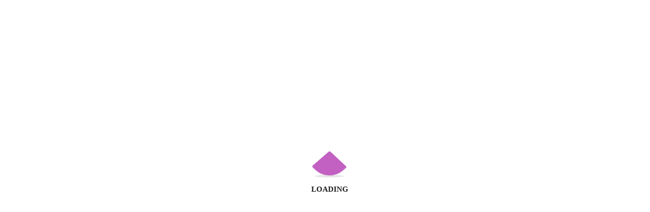

--- FILE ---
content_type: text/html; charset=UTF-8
request_url: https://bac.org.tn/wpdm-category/theatre-option/
body_size: 31848
content:
<!DOCTYPE html><html class="html bkchtml" lang="fr-FR" itemscope itemtype="http://schema.org/WebPage"><head><script data-no-optimize="1">var litespeed_docref=sessionStorage.getItem("litespeed_docref");litespeed_docref&&(Object.defineProperty(document,"referrer",{get:function(){return litespeed_docref}}),sessionStorage.removeItem("litespeed_docref"));</script> <meta charset="UTF-8"><link data-optimized="2" rel="stylesheet" href="https://bac.org.tn/wp-content/litespeed/css/3298c3cd80064969847538c39ed0ceff.css?ver=5de60" /> <script type="litespeed/javascript">if(typeof WebFontConfig==="undefined"){WebFontConfig=new Object()}
WebFontConfig.google={families:['Jost:100,200,300,400,500,600,700,800,900,100italic,200italic,300italic,400italic,500italic,600italic,700italic,800italic,900italic']};(function(){var wf=document.createElement('script');wf.src='https://ajax.googleapis.com/ajax/libs/webfont/1.5.3/webfont.js';wf.type='text/javascript';wf.async='true';var s=document.getElementsByTagName('script')[0];s.parentNode.insertBefore(wf,s)})()</script> <meta name='robots' content='index, follow, max-image-preview:large, max-snippet:-1, max-video-preview:-1' /><meta name="viewport" content="width=device-width, initial-scale=1"><title>Examen Bac Option -Théâtre Archives - Bac Tunisie 2026</title><link rel="canonical" href="https://backy.tn/wpdm-category/theatre-option/" /><meta property="og:locale" content="fr_FR" /><meta property="og:type" content="article" /><meta property="og:title" content="Examen Bac Option -Théâtre Archives - Bac Tunisie 2026" /><meta property="og:description" content="Examen Bac Option -Théâtre" /><meta property="og:url" content="https://backy.tn/wpdm-category/theatre-option/" /><meta property="og:site_name" content="Bac Tunisie 2026" /><meta property="og:image" content="https://bac.org.tn/wp-content/uploads/2020/10/90152837_1092125817818935_8300912760749817856_o.png" /><meta property="og:image:width" content="2008" /><meta property="og:image:height" content="938" /><meta property="og:image:type" content="image/png" /><meta name="twitter:card" content="summary_large_image" /> <script type="application/ld+json" class="yoast-schema-graph">{"@context":"https://schema.org","@graph":[{"@type":"CollectionPage","@id":"https://backy.tn/wpdm-category/theatre-option/","url":"https://backy.tn/wpdm-category/theatre-option/","name":"Examen Bac Option -Théâtre Archives - Bac Tunisie 2026","isPartOf":{"@id":"https://bac.org.tn/#website"},"primaryImageOfPage":{"@id":"https://backy.tn/wpdm-category/theatre-option/#primaryimage"},"image":{"@id":"https://backy.tn/wpdm-category/theatre-option/#primaryimage"},"thumbnailUrl":"https://bac.org.tn/wp-content/uploads/2016/08/examen-bac-Option-Theatre.jpg","breadcrumb":{"@id":"https://backy.tn/wpdm-category/theatre-option/#breadcrumb"},"inLanguage":"fr-FR"},{"@type":"ImageObject","inLanguage":"fr-FR","@id":"https://backy.tn/wpdm-category/theatre-option/#primaryimage","url":"https://bac.org.tn/wp-content/uploads/2016/08/examen-bac-Option-Theatre.jpg","contentUrl":"https://bac.org.tn/wp-content/uploads/2016/08/examen-bac-Option-Theatre.jpg","width":479,"height":249},{"@type":"BreadcrumbList","@id":"https://backy.tn/wpdm-category/theatre-option/#breadcrumb","itemListElement":[{"@type":"ListItem","position":1,"name":"Accueil","item":"https://bac.org.tn/"},{"@type":"ListItem","position":2,"name":"Option Bac","item":"https://bac.org.tn/wpdm-category/option-bac/"},{"@type":"ListItem","position":3,"name":"Examen Bac Option","item":"https://bac.org.tn/wpdm-category/examen-bac-option/"},{"@type":"ListItem","position":4,"name":"Examen Bac Option -Théâtre"}]},{"@type":"WebSite","@id":"https://bac.org.tn/#website","url":"https://bac.org.tn/","name":"Bac Tunisie 2026","description":"Le chemin pour réussir votre BAC !","publisher":{"@id":"https://bac.org.tn/#organization"},"potentialAction":[{"@type":"SearchAction","target":{"@type":"EntryPoint","urlTemplate":"https://bac.org.tn/?s={search_term_string}"},"query-input":"required name=search_term_string"}],"inLanguage":"fr-FR"},{"@type":"Organization","@id":"https://bac.org.tn/#organization","name":"Bac Tunisie 2026","url":"https://bac.org.tn/","logo":{"@type":"ImageObject","inLanguage":"fr-FR","@id":"https://bac.org.tn/#/schema/logo/image/","url":"https://bac.org.tn/wp-content/uploads/2016/08/cropped-logo-brut-rev01.png","contentUrl":"https://bac.org.tn/wp-content/uploads/2016/08/cropped-logo-brut-rev01.png","width":5331,"height":2015,"caption":"Bac Tunisie 2026"},"image":{"@id":"https://bac.org.tn/#/schema/logo/image/"},"sameAs":["https://www.facebook.com/www.bac.org.tn/","https://www.youtube.com/channel/UC0pyz9TIaNkA4fZYLo1TeLg"]}]}</script> <link rel='dns-prefetch' href='//kit.fontawesome.com' /><link rel='dns-prefetch' href='//fonts.googleapis.com' /><link rel="alternate" type="application/rss+xml" title="Bac Tunisie 2026 &raquo; Flux" href="https://bac.org.tn/feed/" /><link rel="alternate" type="application/rss+xml" title="Bac Tunisie 2026 &raquo; Flux des commentaires" href="https://bac.org.tn/comments/feed/" /><link rel="alternate" type="application/rss+xml" title="Flux pour Bac Tunisie 2026 &raquo; Examen Bac Option -Théâtre Catégorie" href="https://bac.org.tn/wpdm-category/theatre-option/feed/" /> <script type="litespeed/javascript">var $TS_VCSC_CurrentPluginRelease="5.2.2";var $TS_VCSC_CurrentComposerRelease="5.5.5";var $TS_VCSC_Lightbox_Activated=!0;var $TS_VCSC_Lightbox_Thumbs="bottom";var $TS_VCSC_Lightbox_Thumbsize=50;var $TS_VCSC_Lightbox_Animation="random";var $TS_VCSC_Lightbox_Captions="data-title";var $TS_VCSC_Lightbox_Closer=!0;var $TS_VCSC_Lightbox_Durations=5000;var $TS_VCSC_Lightbox_Share=!1;var $TS_VCSC_Lightbox_LoadAPIs=!0;var $TS_VCSC_Lightbox_Social="fb,tw,gp,pin";var $TS_VCSC_Lightbox_NoTouch=!1;var $TS_VCSC_Lightbox_BGClose=!0;var $TS_VCSC_Lightbox_NoHashes=!0;var $TS_VCSC_Lightbox_Keyboard=!0;var $TS_VCSC_Lightbox_FullScreen=!0;var $TS_VCSC_Lightbox_Zoom=!0;var $TS_VCSC_Lightbox_FXSpeed=300;var $TS_VCSC_Lightbox_Scheme="dark";var $TS_VCSC_Lightbox_URLColor=!1;var $TS_VCSC_Lightbox_Backlight="#ffffff";var $TS_VCSC_Lightbox_UseColor=!1;var $TS_VCSC_Lightbox_Overlay="#000000";var $TS_VCSC_Lightbox_Background="";var $TS_VCSC_Lightbox_Repeat="no-repeat";var $TS_VCSC_Lightbox_Noise="";var $TS_VCSC_Lightbox_CORS=!1;var $TS_VCSC_Lightbox_Tapping=!0;var $TS_VCSC_Lightbox_ScrollBlock="js";var $TS_VCSC_Lightbox_Protection="none";var $TS_VCSC_Lightbox_HistoryClose=!1;var $TS_VCSC_Lightbox_HomeURL="https://bac.org.tn";var $TS_VCSC_Lightbox_LastScroll=0;var $TS_VCSC_Lightbox_Showing=!1;var $TS_VCSC_Lightbox_PrettyPhoto=!1;var $TS_VCSC_Hammer_ReleaseNew=!0;var $TS_VCSC_Countdown_DaysLabel="Days";var $TS_VCSC_Countdown_DayLabel="Day";var $TS_VCSC_Countdown_HoursLabel="Hours";var $TS_VCSC_Countdown_HourLabel="Hour";var $TS_VCSC_Countdown_MinutesLabel="Minutes";var $TS_VCSC_Countdown_MinuteLabel="Minute";var $TS_VCSC_Countdown_SecondsLabel="Seconds";var $TS_VCSC_Countdown_SecondLabel="Second";var $TS_VCSC_Magnify_ZoomIn="Zoom In";var $TS_VCSC_Magnify_ZoomOut="Zoom Out";var $TS_VCSC_Magnify_ZoomLevel="Zoom Level";var $TS_VCSC_Magnify_ChangeLevel="Change Zoom Level";var $TS_VCSC_Magnify_Next="Next";var $TS_VCSC_Magnify_Previous="Previous";var $TS_VCSC_Magnify_Reset="Reset Zoom";var $TS_VCSC_Magnify_Rotate="Rotate Image";var $TS_VCSC_Magnify_Lightbox="Show Image in Lightbox"</script> <style id='classic-theme-styles-inline-css'>/*! This file is auto-generated */
.wp-block-button__link{color:#fff;background-color:#32373c;border-radius:9999px;box-shadow:none;text-decoration:none;padding:calc(.667em + 2px) calc(1.333em + 2px);font-size:1.125em}.wp-block-file__button{background:#32373c;color:#fff;text-decoration:none}</style><style id='global-styles-inline-css'>body{--wp--preset--color--black: #000000;--wp--preset--color--cyan-bluish-gray: #abb8c3;--wp--preset--color--white: #ffffff;--wp--preset--color--pale-pink: #f78da7;--wp--preset--color--vivid-red: #cf2e2e;--wp--preset--color--luminous-vivid-orange: #ff6900;--wp--preset--color--luminous-vivid-amber: #fcb900;--wp--preset--color--light-green-cyan: #7bdcb5;--wp--preset--color--vivid-green-cyan: #00d084;--wp--preset--color--pale-cyan-blue: #8ed1fc;--wp--preset--color--vivid-cyan-blue: #0693e3;--wp--preset--color--vivid-purple: #9b51e0;--wp--preset--gradient--vivid-cyan-blue-to-vivid-purple: linear-gradient(135deg,rgba(6,147,227,1) 0%,rgb(155,81,224) 100%);--wp--preset--gradient--light-green-cyan-to-vivid-green-cyan: linear-gradient(135deg,rgb(122,220,180) 0%,rgb(0,208,130) 100%);--wp--preset--gradient--luminous-vivid-amber-to-luminous-vivid-orange: linear-gradient(135deg,rgba(252,185,0,1) 0%,rgba(255,105,0,1) 100%);--wp--preset--gradient--luminous-vivid-orange-to-vivid-red: linear-gradient(135deg,rgba(255,105,0,1) 0%,rgb(207,46,46) 100%);--wp--preset--gradient--very-light-gray-to-cyan-bluish-gray: linear-gradient(135deg,rgb(238,238,238) 0%,rgb(169,184,195) 100%);--wp--preset--gradient--cool-to-warm-spectrum: linear-gradient(135deg,rgb(74,234,220) 0%,rgb(151,120,209) 20%,rgb(207,42,186) 40%,rgb(238,44,130) 60%,rgb(251,105,98) 80%,rgb(254,248,76) 100%);--wp--preset--gradient--blush-light-purple: linear-gradient(135deg,rgb(255,206,236) 0%,rgb(152,150,240) 100%);--wp--preset--gradient--blush-bordeaux: linear-gradient(135deg,rgb(254,205,165) 0%,rgb(254,45,45) 50%,rgb(107,0,62) 100%);--wp--preset--gradient--luminous-dusk: linear-gradient(135deg,rgb(255,203,112) 0%,rgb(199,81,192) 50%,rgb(65,88,208) 100%);--wp--preset--gradient--pale-ocean: linear-gradient(135deg,rgb(255,245,203) 0%,rgb(182,227,212) 50%,rgb(51,167,181) 100%);--wp--preset--gradient--electric-grass: linear-gradient(135deg,rgb(202,248,128) 0%,rgb(113,206,126) 100%);--wp--preset--gradient--midnight: linear-gradient(135deg,rgb(2,3,129) 0%,rgb(40,116,252) 100%);--wp--preset--font-size--small: 13px;--wp--preset--font-size--medium: 20px;--wp--preset--font-size--large: 36px;--wp--preset--font-size--x-large: 42px;--wp--preset--spacing--20: 0.44rem;--wp--preset--spacing--30: 0.67rem;--wp--preset--spacing--40: 1rem;--wp--preset--spacing--50: 1.5rem;--wp--preset--spacing--60: 2.25rem;--wp--preset--spacing--70: 3.38rem;--wp--preset--spacing--80: 5.06rem;--wp--preset--shadow--natural: 6px 6px 9px rgba(0, 0, 0, 0.2);--wp--preset--shadow--deep: 12px 12px 50px rgba(0, 0, 0, 0.4);--wp--preset--shadow--sharp: 6px 6px 0px rgba(0, 0, 0, 0.2);--wp--preset--shadow--outlined: 6px 6px 0px -3px rgba(255, 255, 255, 1), 6px 6px rgba(0, 0, 0, 1);--wp--preset--shadow--crisp: 6px 6px 0px rgba(0, 0, 0, 1);}:where(.is-layout-flex){gap: 0.5em;}:where(.is-layout-grid){gap: 0.5em;}body .is-layout-flow > .alignleft{float: left;margin-inline-start: 0;margin-inline-end: 2em;}body .is-layout-flow > .alignright{float: right;margin-inline-start: 2em;margin-inline-end: 0;}body .is-layout-flow > .aligncenter{margin-left: auto !important;margin-right: auto !important;}body .is-layout-constrained > .alignleft{float: left;margin-inline-start: 0;margin-inline-end: 2em;}body .is-layout-constrained > .alignright{float: right;margin-inline-start: 2em;margin-inline-end: 0;}body .is-layout-constrained > .aligncenter{margin-left: auto !important;margin-right: auto !important;}body .is-layout-constrained > :where(:not(.alignleft):not(.alignright):not(.alignfull)){max-width: var(--wp--style--global--content-size);margin-left: auto !important;margin-right: auto !important;}body .is-layout-constrained > .alignwide{max-width: var(--wp--style--global--wide-size);}body .is-layout-flex{display: flex;}body .is-layout-flex{flex-wrap: wrap;align-items: center;}body .is-layout-flex > *{margin: 0;}body .is-layout-grid{display: grid;}body .is-layout-grid > *{margin: 0;}:where(.wp-block-columns.is-layout-flex){gap: 2em;}:where(.wp-block-columns.is-layout-grid){gap: 2em;}:where(.wp-block-post-template.is-layout-flex){gap: 1.25em;}:where(.wp-block-post-template.is-layout-grid){gap: 1.25em;}.has-black-color{color: var(--wp--preset--color--black) !important;}.has-cyan-bluish-gray-color{color: var(--wp--preset--color--cyan-bluish-gray) !important;}.has-white-color{color: var(--wp--preset--color--white) !important;}.has-pale-pink-color{color: var(--wp--preset--color--pale-pink) !important;}.has-vivid-red-color{color: var(--wp--preset--color--vivid-red) !important;}.has-luminous-vivid-orange-color{color: var(--wp--preset--color--luminous-vivid-orange) !important;}.has-luminous-vivid-amber-color{color: var(--wp--preset--color--luminous-vivid-amber) !important;}.has-light-green-cyan-color{color: var(--wp--preset--color--light-green-cyan) !important;}.has-vivid-green-cyan-color{color: var(--wp--preset--color--vivid-green-cyan) !important;}.has-pale-cyan-blue-color{color: var(--wp--preset--color--pale-cyan-blue) !important;}.has-vivid-cyan-blue-color{color: var(--wp--preset--color--vivid-cyan-blue) !important;}.has-vivid-purple-color{color: var(--wp--preset--color--vivid-purple) !important;}.has-black-background-color{background-color: var(--wp--preset--color--black) !important;}.has-cyan-bluish-gray-background-color{background-color: var(--wp--preset--color--cyan-bluish-gray) !important;}.has-white-background-color{background-color: var(--wp--preset--color--white) !important;}.has-pale-pink-background-color{background-color: var(--wp--preset--color--pale-pink) !important;}.has-vivid-red-background-color{background-color: var(--wp--preset--color--vivid-red) !important;}.has-luminous-vivid-orange-background-color{background-color: var(--wp--preset--color--luminous-vivid-orange) !important;}.has-luminous-vivid-amber-background-color{background-color: var(--wp--preset--color--luminous-vivid-amber) !important;}.has-light-green-cyan-background-color{background-color: var(--wp--preset--color--light-green-cyan) !important;}.has-vivid-green-cyan-background-color{background-color: var(--wp--preset--color--vivid-green-cyan) !important;}.has-pale-cyan-blue-background-color{background-color: var(--wp--preset--color--pale-cyan-blue) !important;}.has-vivid-cyan-blue-background-color{background-color: var(--wp--preset--color--vivid-cyan-blue) !important;}.has-vivid-purple-background-color{background-color: var(--wp--preset--color--vivid-purple) !important;}.has-black-border-color{border-color: var(--wp--preset--color--black) !important;}.has-cyan-bluish-gray-border-color{border-color: var(--wp--preset--color--cyan-bluish-gray) !important;}.has-white-border-color{border-color: var(--wp--preset--color--white) !important;}.has-pale-pink-border-color{border-color: var(--wp--preset--color--pale-pink) !important;}.has-vivid-red-border-color{border-color: var(--wp--preset--color--vivid-red) !important;}.has-luminous-vivid-orange-border-color{border-color: var(--wp--preset--color--luminous-vivid-orange) !important;}.has-luminous-vivid-amber-border-color{border-color: var(--wp--preset--color--luminous-vivid-amber) !important;}.has-light-green-cyan-border-color{border-color: var(--wp--preset--color--light-green-cyan) !important;}.has-vivid-green-cyan-border-color{border-color: var(--wp--preset--color--vivid-green-cyan) !important;}.has-pale-cyan-blue-border-color{border-color: var(--wp--preset--color--pale-cyan-blue) !important;}.has-vivid-cyan-blue-border-color{border-color: var(--wp--preset--color--vivid-cyan-blue) !important;}.has-vivid-purple-border-color{border-color: var(--wp--preset--color--vivid-purple) !important;}.has-vivid-cyan-blue-to-vivid-purple-gradient-background{background: var(--wp--preset--gradient--vivid-cyan-blue-to-vivid-purple) !important;}.has-light-green-cyan-to-vivid-green-cyan-gradient-background{background: var(--wp--preset--gradient--light-green-cyan-to-vivid-green-cyan) !important;}.has-luminous-vivid-amber-to-luminous-vivid-orange-gradient-background{background: var(--wp--preset--gradient--luminous-vivid-amber-to-luminous-vivid-orange) !important;}.has-luminous-vivid-orange-to-vivid-red-gradient-background{background: var(--wp--preset--gradient--luminous-vivid-orange-to-vivid-red) !important;}.has-very-light-gray-to-cyan-bluish-gray-gradient-background{background: var(--wp--preset--gradient--very-light-gray-to-cyan-bluish-gray) !important;}.has-cool-to-warm-spectrum-gradient-background{background: var(--wp--preset--gradient--cool-to-warm-spectrum) !important;}.has-blush-light-purple-gradient-background{background: var(--wp--preset--gradient--blush-light-purple) !important;}.has-blush-bordeaux-gradient-background{background: var(--wp--preset--gradient--blush-bordeaux) !important;}.has-luminous-dusk-gradient-background{background: var(--wp--preset--gradient--luminous-dusk) !important;}.has-pale-ocean-gradient-background{background: var(--wp--preset--gradient--pale-ocean) !important;}.has-electric-grass-gradient-background{background: var(--wp--preset--gradient--electric-grass) !important;}.has-midnight-gradient-background{background: var(--wp--preset--gradient--midnight) !important;}.has-small-font-size{font-size: var(--wp--preset--font-size--small) !important;}.has-medium-font-size{font-size: var(--wp--preset--font-size--medium) !important;}.has-large-font-size{font-size: var(--wp--preset--font-size--large) !important;}.has-x-large-font-size{font-size: var(--wp--preset--font-size--x-large) !important;}
.wp-block-navigation a:where(:not(.wp-element-button)){color: inherit;}
:where(.wp-block-post-template.is-layout-flex){gap: 1.25em;}:where(.wp-block-post-template.is-layout-grid){gap: 1.25em;}
:where(.wp-block-columns.is-layout-flex){gap: 2em;}:where(.wp-block-columns.is-layout-grid){gap: 2em;}
.wp-block-pullquote{font-size: 1.5em;line-height: 1.6;}</style><style id='woocommerce-inline-inline-css'>.woocommerce form .form-row .required { visibility: visible; }</style><style id='yith_wcbm_badge_style-inline-css'>.yith-wcbm-badge-30734 .yith-wcbm-badge-text{-ms-transform:  scaleX(-1); -webkit-transform:  scaleX(-1); transform: scaleX(-1)}.yith-wcbm-badge-30734{ top: 0px;bottom: auto;left: 0px;right: auto; opacity: 1; }.yith-wcbm-badge-30734 .yith-wcbm-badge__wrap{ -ms-transform: rotateX(0deg) rotateY(183deg) rotateZ(360deg); -webkit-transform: rotateX(0deg) rotateY(183deg) rotateZ(360deg); transform: rotateX(0deg) rotateY(183deg) rotateZ(360deg); }			.yith-wcbm-css-badge-30734{
				color: #FFFFFF;
				font-family: "Open Sans",sans-serif;
				position:relative;
				box-sizing: border-box;
				position: absolute;
				width:auto;
				height:auto;
				background-color: transparent;
			}
			.yith-wcbm-css-badge-30734 div.yith-wcbm-css-s1{
				width:0;
				height:0;
				border-top: 6px solid #933d00;
				border-right: 5px solid transparent;
				border-left: 2px solid transparent;
				position: absolute;
				right: 1px;
				top: 30px;
			}

			.yith-wcbm-css-badge-30734 div.yith-wcbm-css-s2{
				width:13px;
				height:26px;
				display: inline-block;
			}

			.yith-wcbm-css-badge-30734 div.yith-wcbm-css-text{
				background: #f66600;
				font-size: 14px;
				font-weight: bold;
				line-height: 30px;
				height: 30px;
				white-space:nowrap;
				padding-right: 10px;
				padding-left: 8px;
				position: relative;
				top: -6px;
				right: 0;
				display: inline-block;
			}

			.yith-wcbm-css-badge-30734 div.yith-wcbm-css-text:before{
				content: '';
				width:0;
				height:0;
				border-right: 12px solid #f66600;
				border-bottom: 15px solid transparent;
				position: absolute;
				top: 0;
				left:-12px;
			}

			.yith-wcbm-css-badge-30734 div.yith-wcbm-css-text:after{
				content: '';
				width:0;
				height:0;
				border-right: 12px solid #f66600;
				border-top: 15px solid transparent;
				position: absolute;
				top: 15px;
				left:-12px;
			}
			.yith-wcbm-badge-30733{ top: 0px;bottom: auto;left: 0px;right: auto; opacity: 1; }.yith-wcbm-badge-30733 .yith-wcbm-badge__wrap{ -ms-transform: rotateX(0deg) rotateY(0deg) rotateZ(0deg); -webkit-transform: rotateX(0deg) rotateY(0deg) rotateZ(0deg); transform: rotateX(0deg) rotateY(0deg) rotateZ(0deg); }			.yith-wcbm-css-badge-30733{
				color: #ffffff;
				font-family: "Open Sans",sans-serif;
				position: absolute;
				background-color: transparent;
				overflow: auto;
			}
			.yith-wcbm-css-badge-30733 div.yith-wcbm-css-s1{

			}

			.yith-wcbm-css-badge-30733 div.yith-wcbm-css-s2{

			}

			.yith-wcbm-css-badge-30733 div.yith-wcbm-css-text{
				padding: 6px 8px;
				background: #44a529;
				font-size: 13px;
				font-weight: bold;
				line-height:13px;
			}
			.yith-wcbm-badge-30732{ top: 0px;bottom: auto;left: 0px;right: auto; opacity: 1; }.yith-wcbm-badge-30732 .yith-wcbm-badge__wrap{ -ms-transform: rotateX(0deg) rotateY(0deg) rotateZ(0deg); -webkit-transform: rotateX(0deg) rotateY(0deg) rotateZ(0deg); transform: rotateX(0deg) rotateY(0deg) rotateZ(0deg); }			.yith-wcbm-css-badge-30732{
				color: #ffffff;
				font-family: "Open Sans",sans-serif;
				position: absolute;
				background-color: transparent;
				overflow: auto;
			}
			.yith-wcbm-css-badge-30732 div.yith-wcbm-css-s1{

			}

			.yith-wcbm-css-badge-30732 div.yith-wcbm-css-s2{

			}

			.yith-wcbm-css-badge-30732 div.yith-wcbm-css-text{
				padding: 6px 8px;
				background: #dd3333;
				font-size: 13px;
				font-weight: bold;
				line-height:13px;
			}
			.yith-wcbm-badge-27909{ top: 0px;bottom: auto;left: auto;right: 0px; opacity: 1; }.yith-wcbm-badge-27909 .yith-wcbm-badge__wrap{ -ms-transform: rotateX(0deg) rotateY(0deg) rotateZ(0deg); -webkit-transform: rotateX(0deg) rotateY(0deg) rotateZ(0deg); transform: rotateX(0deg) rotateY(0deg) rotateZ(0deg); }        .yith-wcbm-on-sale-badge-27909{
        color: #FFFFFF;
        font-family: "Open Sans",sans-serif;
        width:92px;
        height:92px;
        position:absolute;
        box-sizing: border-box;
        position: absolute;
        background: transparent;
        overflow: hidden;
        }

        .yith-wcbm-on-sale-badge-27909 .yith-wcbm-shape1{
        width:145px;
        height:0;
        position:relative;
        box-sizing: border-box;
        position: absolute;
        top:17px;
        right:-42px;
        border-bottom: 37px solid #1e73be;
        border-left: 37px solid transparent;
        border-right: 37px solid transparent;
        -webkit-transform: rotate(45deg);
        -ms-transform: rotate(45deg);
        transform: rotate(45deg);
        }

        .yith-wcbm-on-sale-badge-27909 .yith-wcbm-badge-text-advanced{
        width: 100%;
        height: 100%;
        -webkit-transform: rotate(45deg); -ms-transform: rotate(45deg); transform: rotate(45deg);        }

        .yith-wcbm-on-sale-badge-27909 .yith-wcbm-sale-percent{
        position: absolute;
        font-family: 'Open Sans', sans-serif;
        font-size: 15px;
        font-weight: 700;
        line-height: 0px;
        top:27px;
        right:42px;
        }

        .yith-wcbm-on-sale-badge-27909 .yith-wcbm-sale-percent:before{
        content: '-';
        }

        .yith-wcbm-on-sale-badge-27909 .yith-wcbm-simbol-percent{
        position: absolute;
        font-family: 'Open Sans', sans-serif;
        font-size: 14px;
        font-weight: 600;
        line-height: 0px;
        top:27px;
        right:28px;
        }

        .yith-wcbm-on-sale-badge-27909.yith-wcbm-advanced-display-amount .yith-wcbm-saved-money{
        position: absolute;
        font-family: 'Open Sans', sans-serif;
        font-weight: 600;
        font-size: 15px;
        line-height:0;
        top: 27px;
        right: -28px;
        width: 145px;
        text-align: center;
        }

        .yith-wcbm-on-sale-badge-27909.yith-wcbm-advanced-display-amount .yith-wcbm-saved-money:before{
        content: '-';
        }


        .yith-wcbm-on-sale-badge-27909.yith-wcbm-advanced-display-amount .yith-wcbm-sale-percent,
        .yith-wcbm-on-sale-badge-27909.yith-wcbm-advanced-display-amount .yith-wcbm-simbol-percent,
        .yith-wcbm-on-sale-badge-27909.yith-wcbm-advanced-display-percentage .yith-wcbm-saved-money,
        .yith-wcbm-on-sale-badge-27909 .yith-wcbm-simbol-off,
        .yith-wcbm-on-sale-badge-27909 .yith-wcbm-save,
        .yith-wcbm-on-sale-badge-27909 .yith-wcbm-simbol-sale,
        .yith-wcbm-on-sale-badge-27909 .yith-wcbm-simbol-sale-exclamation,
        .yith-wcbm-on-sale-badge-27909 .yith-wcbm-saved-money-value,
        .yith-wcbm-on-sale-badge-27909 .yith-wcbm-saved-money-currency{
        display: none;
        }</style><style id='wcz-customizer-custom-css-inline-css'>body.post-type-archive-product .woocommerce-breadcrumb{display:none !important;}body.woocommerce form.woocommerce-ordering{display:none !important;}body.woocommerce p.woocommerce-result-count{display:none !important;}body.wcz-btns.wcz-woocommerce ul.products li.product a.button,
					body.wcz-btns.wcz-woocommerce .related.products ul.products li.product a.button,
                    body.wcz-btns.wcz-woocommerce.single-product div.product form.cart .button,
                    body.wcz-btns.wcz-woocommerce.wcz-wooblocks ul.wc-block-grid__products li.wc-block-grid__product .add_to_cart_button{font-size:13px;font-weight:700;padding:12px 24px 13px !important;}body.wcz-btns.wcz-woocommerce ul.products li.product a.button,
					body.wcz-btns.wcz-woocommerce .related.products ul.products li.product a.button,
					body.wcz-btns.wcz-woocommerce.single-product div.product form.cart .button,
					body.wcz-btns.wcz-woocommerce.single-product .woocommerce-Reviews form.comment-form input.submit,
                    body.wcz-btns.wcz-woocommerce.wcz-wooblocks ul.wc-block-grid__products li.wc-block-grid__product .add_to_cart_button{background-color:#1e73be !important;color:#FFFFFF !important;text-shadow:none;}body.wcz-btns.wcz-woocommerce ul.products li.product a.button:hover,
					body.wcz-btns.wcz-woocommerce .related.products ul.products li.product a.button:hover,
					body.wcz-btns.wcz-woocommerce.single-product div.product form.cart .button:hover,
					body.wcz-btns.wcz-woocommerce.single-product .woocommerce-Reviews form.comment-form input.submit:hover,
                    body.wcz-btns.wcz-woocommerce.wcz-wooblocks ul.wc-block-grid__products li.wc-block-grid__product .add_to_cart_button:hover{background-color:#dd3333 !important;color:#FFFFFF !important;}body.woocommerce.wcz-woocommerce ul.products li.product .woocommerce-loop-product__title,
					body.wcz-woocommerce .products .product .woocommerce-loop-product__title,
                    body.wcz-wooblocks ul.wc-block-grid__products li.wc-block-grid__product .wc-block-grid__product-title{font-size:17px !important;}body.woocommerce.wcz-woocommerce ul.products li.product .woocommerce-loop-product__title,
					body.wcz-woocommerce .products .product .woocommerce-loop-product__title,
                    body.wcz-wooblocks ul.wc-block-grid__products li.wc-block-grid__product .wc-block-grid__product-title a{color:#000000 !important;}body.woocommerce.wcz-woocommerce ul.products li.product .price,
					body.wcz-woocommerce .products .product .price,
                    body.wcz-wooblocks ul.wc-block-grid__products li.wc-block-grid__product .wc-block-grid__product-price{font-size:18px !important;}body.woocommerce.wcz-woocommerce ul.products li.product .price,
					body.wcz-woocommerce .products .product .price,
                    body.wcz-wooblocks ul.wc-block-grid__products li.wc-block-grid__product .wc-block-grid__product-price__value,
                    body.wcz-wooblocks ul.wc-block-grid__products li.wc-block-grid__product .wc-block-grid__product-price ins{color:#dd0000 !important;}body.wcz-wooblocks ul.wc-block-grid__products li.wc-block-grid__product .wc-block-grid__product-price del{color:rgba(221, 0, 0, 0.45);}body.single-product .woocommerce-breadcrumb{display:none !important;}body.single-product .product_meta .sku_wrapper{display:none !important;}body.single-product .product_meta .tagged_as{display:none !important;}body.woocommerce-checkout #payment button#place_order{font-size:18px !important;padding:18px 36px;background-color:#ff0000 !important;color:#FFFFFF !important;}</style> <script type="text/template" id="tmpl-variation-template"><div class="woocommerce-variation-description">{{{ data.variation.variation_description }}}</div>
	<div class="woocommerce-variation-price">{{{ data.variation.price_html }}}</div>
	<div class="woocommerce-variation-availability">{{{ data.variation.availability_html }}}</div></script> <script type="text/template" id="tmpl-unavailable-variation-template"><p>Désolé, ce produit n&rsquo;est pas disponible. Veuillez choisir une combinaison différente.</p></script> <script type="litespeed/javascript" data-src="https://bac.org.tn/wp-includes/js/jquery/jquery.min.js" id="jquery-core-js"></script> <script type="litespeed/javascript" data-src="https://bac.org.tn/wp-includes/js/jquery/jquery-migrate.min.js" id="jquery-migrate-js"></script> <script id="wpdm-frontjs-js-extra" type="litespeed/javascript">var wpdm_url={"home":"https:\/\/bac.org.tn\/","site":"https:\/\/bac.org.tn\/","ajax":"https:\/\/bac.org.tn\/wp-admin\/admin-ajax.php"};var wpdm_js={"spinner":"<i class=\"fas fa-sun fa-spin\"><\/i>"}</script> <script id="wc-add-to-cart-js-extra" type="litespeed/javascript">var wc_add_to_cart_params={"ajax_url":"\/wp-admin\/admin-ajax.php","wc_ajax_url":"\/?wc-ajax=%%endpoint%%&elementor_page_id=81","i18n_view_cart":"Voir le panier","cart_url":"https:\/\/bac.org.tn\/panier\/","is_cart":"","cart_redirect_after_add":"no"}</script> <script id="woocommerce-js-extra" type="litespeed/javascript">var woocommerce_params={"ajax_url":"\/wp-admin\/admin-ajax.php","wc_ajax_url":"\/?wc-ajax=%%endpoint%%&elementor_page_id=81"}</script> <script id="woo-conditional-payments-js-js-extra" type="litespeed/javascript">var conditional_payments_settings={"name_address_fields":[],"debug_mode":""}</script> <script id="wp-util-js-extra" type="litespeed/javascript">var _wpUtilSettings={"ajax":{"url":"\/wp-admin\/admin-ajax.php"}}</script> <script id="wc-add-to-cart-variation-js-extra" type="litespeed/javascript">var wc_add_to_cart_variation_params={"wc_ajax_url":"\/?wc-ajax=%%endpoint%%&elementor_page_id=81","i18n_no_matching_variations_text":"D\u00e9sol\u00e9, aucun produit ne r\u00e9pond \u00e0 vos crit\u00e8res. Veuillez choisir une combinaison diff\u00e9rente.","i18n_make_a_selection_text":"Veuillez s\u00e9lectionner des options du produit avant de l\u2019ajouter \u00e0 votre panier.","i18n_unavailable_text":"D\u00e9sol\u00e9, ce produit n\u2019est pas disponible. Veuillez choisir une combinaison diff\u00e9rente."}</script> <script id="wc-cart-fragments-js-extra" type="litespeed/javascript">var wc_cart_fragments_params={"ajax_url":"\/wp-admin\/admin-ajax.php","wc_ajax_url":"\/?wc-ajax=%%endpoint%%&elementor_page_id=81","cart_hash_key":"wc_cart_hash_063dc732bab8adb9331298346b6e6f7d","fragment_name":"wc_fragments_063dc732bab8adb9331298346b6e6f7d","request_timeout":"5000"}</script> <script defer crossorigin="anonymous" src="https://kit.fontawesome.com/b278cb25b3.js" id="font-awesome-official-js"></script> <script id="sib-front-js-js-extra" type="litespeed/javascript">var sibErrMsg={"invalidMail":"Please fill out valid email address","requiredField":"Please fill out required fields","invalidDateFormat":"Please fill out valid date format","invalidSMSFormat":"Please fill out valid phone number"};var ajax_sib_front_object={"ajax_url":"https:\/\/bac.org.tn\/wp-admin\/admin-ajax.php","ajax_nonce":"a0e5516b1e","flag_url":"https:\/\/bac.org.tn\/wp-content\/plugins\/mailin\/img\/flags\/"}</script> <link rel="https://api.w.org/" href="https://bac.org.tn/wp-json/" /><link rel="EditURI" type="application/rsd+xml" title="RSD" href="https://bac.org.tn/xmlrpc.php?rsd" /><meta name="generator" content="WordPress 6.4.7" /><meta name="generator" content="WooCommerce 8.4.0" /><link rel="alternate" href="https://bac.org.tn/wpdm-category/theatre-option/" hreflang="x-default" />
 <script type="litespeed/javascript" data-src="https://www.googletagmanager.com/gtag/js?id=G-JPQRQXHQRC"></script> <script type="litespeed/javascript">window.dataLayer=window.dataLayer||[];function gtag(){dataLayer.push(arguments)}
gtag('js',new Date());gtag('config','G-JPQRQXHQRC')</script> <script type="litespeed/javascript" data-src="https://pagead2.googlesyndication.com/pagead/js/adsbygoogle.js?client=ca-pub-5311683232574391"
     crossorigin="anonymous"></script> <style>/* CSS added by Hide Metadata Plugin */

.entry-meta .byline:before,
			.entry-header .entry-meta span.byline:before,
			.entry-meta .byline:after,
			.entry-header .entry-meta span.byline:after,
			.single .byline, .group-blog .byline,
			.entry-meta .byline,
			.entry-header .entry-meta > span.byline,
			.entry-meta .author.vcard  {
				content: '';
				display: none;
				margin: 0;
			}
.entry-meta .posted-on:before,
			.entry-header .entry-meta > span.posted-on:before,
			.entry-meta .posted-on:after,
			.entry-header .entry-meta > span.posted-on:after,
			.entry-meta .posted-on,
			.entry-header .entry-meta > span.posted-on {
				content: '';
				display: none;
				margin: 0;
			}</style><style id="mxchat-ai-theme-css">#mxchat-chatbot {
background-color: #F5F5F5 !important
}

.chatbot-top-bar {
background-color: #004C91 !important
}

.chatbot-title {
color: #004C91 !important
}

.bot-message {
background-color: #D6E7F4 !important;
color: #1A1A1A !important
}

.bot-message div[dir="auto"] {
color: #1A1A1A !important
}

.user-message {
background-color: #D6E7F4 !important;
color: #1A1A1A !important
}

.user-message div[dir="auto"] {
color: #1A1A1A !important
}

.thinking-dots .dot {
background-color: #D6E7F4 !important
}

#chat-input {
color: #1A1A1A !important
}

#chat-input::placeholder {
color: #1A1A1A !important
}

#chat-input::-webkit-input-placeholder {
color: #1A1A1A !important
}

#chat-input::-moz-placeholder {
color: #1A1A1A !important
}

#mxchat-chatbot #chat-container #input-container {
background-color: #FFFFFF !important
}

#input-container {
border: 2px solid #0077CC !important
}

#send-button svg {
fill: #0077CC !important
}

.toolbar-btn svg {
fill: #004C91 !important;
stroke: #004C91 !important;
color: #004C91 !important
}

.questions-collapse-btn svg, .questions-toggle-btn svg {
stroke: #0077CC !important
}

.exit-chat svg {
fill: #1A1A1A !important
}

#floating-chatbot.visible {
border: 2px solid #004C91 !important
}

#floating-chatbot.visible {
border: none !important
}</style><meta name="generator" content="Powered by Visual Composer Website Builder - fast and easy-to-use drag and drop visual editor for WordPress."/><noscript><style>.vce-row-container .vcv-lozad {display: none}</style></noscript>	<noscript><style>.woocommerce-product-gallery{ opacity: 1 !important; }</style></noscript><meta name="generator" content="Elementor 3.15.3; features: e_dom_optimization, e_optimized_assets_loading, e_optimized_css_loading, additional_custom_breakpoints; settings: css_print_method-external, google_font-enabled, font_display-auto"><meta name="generator" content="Powered by WPBakery Page Builder - drag and drop page builder for WordPress."/>
<!--[if lte IE 9]><link rel="stylesheet" href="https://bac.org.tn/wp-content/plugins/js_composer/assets/css/vc_lte_ie9.min.css" media="screen"><![endif]--><script type="litespeed/javascript">(function(){window.sib={equeue:[],client_key:"wfomjbs3m1kz7nrrlq6v491t"};window.sib.email_id="";window.sendinblue={};for(var j=['track','identify','trackLink','page'],i=0;i<j.length;i++){(function(k){window.sendinblue[k]=function(){var arg=Array.prototype.slice.call(arguments);(window.sib[k]||function(){var t={};t[k]=arg;window.sib.equeue.push(t)})(arg[0],arg[1],arg[2])}})(j[i])}var n=document.createElement("script"),i=document.getElementsByTagName("script")[0];n.type="text/javascript",n.id="sendinblue-js",n.async=!0,n.src="https://sibautomation.com/sa.js?plugin=wordpress&key="+window.sib.client_key,i.parentNode.insertBefore(n,i),window.sendinblue.page()})()</script><script type="litespeed/javascript">(function(){window.sib={equeue:[],client_key:"wfomjbs3m1kz7nrrlq6v491t"};window.sendinblue={};for(var j=['track','identify','trackLink','page'],i=0;i<j.length;i++){(function(k){window.sendinblue[k]=function(){var arg=Array.prototype.slice.call(arguments);(window.sib[k]||function(){var t={};t[k]=arg;window.sib.equeue.push(t)})(arg[0],arg[1],arg[2])}})(j[i])}var n=document.createElement("script"),i=document.getElementsByTagName("script")[0];n.type="text/javascript",n.id="sendinblue-js",n.async=!0,n.src="https://sibautomation.com/sa.js?key="+window.sib.client_key,i.parentNode.insertBefore(n,i),window.sendinblue.page()})()</script><meta name="generator" content="Powered by Slider Revolution 6.5.19 - responsive, Mobile-Friendly Slider Plugin for WordPress with comfortable drag and drop interface." /><link rel="icon" href="https://bac.org.tn/wp-content/uploads/2016/08/cropped-logo-brut-rev0-240-3-32x32.png" sizes="32x32" /><link rel="icon" href="https://bac.org.tn/wp-content/uploads/2016/08/cropped-logo-brut-rev0-240-3-192x192.png" sizes="192x192" /><link rel="apple-touch-icon" href="https://bac.org.tn/wp-content/uploads/2016/08/cropped-logo-brut-rev0-240-3-180x180.png" /><meta name="msapplication-TileImage" content="https://bac.org.tn/wp-content/uploads/2016/08/cropped-logo-brut-rev0-240-3-270x270.png" /> <script type="litespeed/javascript">function setREVStartSize(e){window.RSIW=window.RSIW===undefined?window.innerWidth:window.RSIW;window.RSIH=window.RSIH===undefined?window.innerHeight:window.RSIH;try{var pw=document.getElementById(e.c).parentNode.offsetWidth,newh;pw=pw===0||isNaN(pw)?window.RSIW:pw;e.tabw=e.tabw===undefined?0:parseInt(e.tabw);e.thumbw=e.thumbw===undefined?0:parseInt(e.thumbw);e.tabh=e.tabh===undefined?0:parseInt(e.tabh);e.thumbh=e.thumbh===undefined?0:parseInt(e.thumbh);e.tabhide=e.tabhide===undefined?0:parseInt(e.tabhide);e.thumbhide=e.thumbhide===undefined?0:parseInt(e.thumbhide);e.mh=e.mh===undefined||e.mh==""||e.mh==="auto"?0:parseInt(e.mh,0);if(e.layout==="fullscreen"||e.l==="fullscreen")
newh=Math.max(e.mh,window.RSIH);else{e.gw=Array.isArray(e.gw)?e.gw:[e.gw];for(var i in e.rl)if(e.gw[i]===undefined||e.gw[i]===0)e.gw[i]=e.gw[i-1];e.gh=e.el===undefined||e.el===""||(Array.isArray(e.el)&&e.el.length==0)?e.gh:e.el;e.gh=Array.isArray(e.gh)?e.gh:[e.gh];for(var i in e.rl)if(e.gh[i]===undefined||e.gh[i]===0)e.gh[i]=e.gh[i-1];var nl=new Array(e.rl.length),ix=0,sl;e.tabw=e.tabhide>=pw?0:e.tabw;e.thumbw=e.thumbhide>=pw?0:e.thumbw;e.tabh=e.tabhide>=pw?0:e.tabh;e.thumbh=e.thumbhide>=pw?0:e.thumbh;for(var i in e.rl)nl[i]=e.rl[i]<window.RSIW?0:e.rl[i];sl=nl[0];for(var i in nl)if(sl>nl[i]&&nl[i]>0){sl=nl[i];ix=i}
var m=pw>(e.gw[ix]+e.tabw+e.thumbw)?1:(pw-(e.tabw+e.thumbw))/(e.gw[ix]);newh=(e.gh[ix]*m)+(e.tabh+e.thumbh)}
var el=document.getElementById(e.c);if(el!==null&&el)el.style.height=newh+"px";el=document.getElementById(e.c+"_wrapper");if(el!==null&&el){el.style.height=newh+"px";el.style.display="block"}}catch(e){console.log("Failure at Presize of Slider:"+e)}}</script> <noscript><style>.wpb_animate_when_almost_visible { opacity: 1; }</style></noscript><meta name="generator" content="WordPress Download Manager 6.3.6" />
<style>body{background-color:#fff;font-family:Jost;font-weight:700;line-height:25px;font-size:14px;color:#0a0a0a}body p,.single .entry-content .post-content p{font-size:14px}#top-bar-wrap{background-color:#1e73be;color:#ffffff}#top-bar-wrap a,#top-bar-nav ul li a{color:#ffffff}#top-bar-nav ul li.current_page_item a,#top-bar-nav ul li.current-menu-item a{color:#f6f6f6}#top-bar-nav ul li a:hover,#top-bar-nav ul li a:hover{color:#f6f6f6}#top-bar-nav ul li a{font-family:Jost}#top-bar-social li a{color:#ffffff}#site-header{background-color:#ffffff}#site-header.sticky,.home #site-header.sticky,.page #site-header.sticky{background-color:#ffffff}#site-navigation-wrap .main-navigation ul li a{color:#424b58;font-weight:600;font-family:Jost;font-size:12px}#site-navigation-wrap .dropdown-menu>li{text-transform:uppercase}#site-navigation-wrap .dropdown-menu >li:before{color:#424b58}#site-navigation-wrap .dropdown-menu >li >a:hover,#site-navigation-wrap .dropdown-menu >li.current_page_item >a,#site-navigation-wrap .dropdown-menu >li.current_menu_item >a,#site-navigation-wrap .dropdown-menu >li.current-menu-ancestor >a,#site-navigation-wrap .dropdown-menu >li.current-menu-parent >a{color:#121823}#site-navigation-wrap .dropdown-menu >li.menu-item >a >span.text-wrap:after{background:#121823}#site-navigation-wrap .dropdown-menu >li.menu-item >a >span.menu-label{background-color:#F18E7D}#site-navigation-wrap .dropdown-menu >li.menu-item >a >span.menu-label:after{border-top:4px solid #F18E7D}#site-navigation-wrap .dropdown-menu >li.menu-item >a >span.menu-label{color:#FFFFFF}.sf-menu ul.sub-menu{background-color:#FFFFFF !important}#site-navigation-wrap .main-navigation .nomega-dropdown .sub-menu li a,#site-navigation-wrap .main-navigation .megamenu .sub-menu li a{color:#424B58}#site-navigation-wrap .main-navigation .nomega-dropdown .sub-menu li a:hover,#site-navigation-wrap .main-navigation .nomega-dropdown .sub-menu li a:active,#site-navigation-wrap .main-navigation .megamenu .sub-menu li a:hover,#site-navigation-wrap .main-navigation .megamenu .sub-menu li a:active{color:#121823}.dropdown-menu ul li.menu-item,.navigation .megamenu li ul.sub-menu{border-color:#F5F4F4 !important}@media screen and (max-width:992px){.nav-search{display:none}}.acmthemes-mobile-menu-icon a.hamburger-icon{color:#424B58}#acm-mobile-menu,.mm-ismenu{background:#FFFFFF}#acm-mobile-menu,.mm-ismenu,.mm-header .mm-title{color:#424B58}#acm-mobile-menu a,.mm-ismenu a{color:#424b58;font-family:Jost;font-weight:600}#acm-mobile-menu a:hover,.mm-ismenu a:hover{color:#121823}.mm-menu .mm-header a:before{border-color:#424b58}em.mm-counter{border-color:#424B58}.mm-menu em.mm-counter{color:#424B58}.mm-menu em.mm-counter+a.mm-subopen{background-color:#FFFFFF}#acm-mobile-menu .mm-list>li>a.mm-subclose:before,#acm-mobile-menu .mm-list>li>a.mm-subopen:after{border-color:#424B58}#main header.page-header{background-color:#006abc}#main header.page-header .page-header-title{color:#ffffff}#main header.page-header a,#main header.page-header li a,#main header.page-header .site-breadcrumbs ol li a{color:#ffffff}#main header.page-header a:hover,#main header.page-header li a:hover,#main header.page-header .site-breadcrumbs ol li a:hover{color:#e29700}.btn-primary,#scroll-top,a.book-author,.grid-style-1 .product .product-add-to-cart a.button,.grid-style-1 .product .product-add-to-cart .added_to_cart.wc-forward{background-color:#1D2530;border-color:#9a9292;color:#FFFFFF}.btn-primary:hover,.btn-primary:active:hover,#scroll-top:hover,#back-to-top .btn:active,#scroll-top:focus,a.book-author:hover,.grid-style-1 .product .product-add-to-cart a.button:hover,.grid-style-1 .product .product-add-to-cart .added_to_cart.wc-forward:hover{background-color:#121823;border-color:#212121;color:#FFFFFF}.woocommerce .woocommerce-cart .coupon button.button,.woocommerce-cart-form button.button,.woocommerce-checkout form.checkout_coupon button[type="submit"],#sidebar .searchform button[type="submit"],body div.wpforms-container-full .wpforms-form input[type=submit],body div.wpforms-container-full .wpforms-form button[type=submit],body div.wpforms-container-full .wpforms-form .wpforms-page-button{background-color:#1E8A5F;color:#FFFFFF}.woocommerce .woocommerce-cart .coupon button.button:hover,.woocommerce-cart-form button.button:hover,.woocommerce-checkout form.checkout_coupon button[type="submit"]:hover,#sidebar .searchform button[type="submit"]:hover,body div.wpforms-container-full .wpforms-form input[type=submit]:hover,body div.wpforms-container-full .wpforms-form button[type=submit]:hover,body div.wpforms-container-full .wpforms-form .wpforms-page-button:hover{background-color:#126B4A;color:#FFFFFF}input[type="button"],input[type="reset"],input[type="submit"],button[type="submit"],.button,.single-product .product .single_add_to_cart_button.button.alt,.woocommerce .checkout-button,.woocommerce-cart .wc-proceed-to-checkout a.checkout-button.wc-forward,#payment #place_order,.woocommerce .price_slider_amount .button{background-color:#1D2530;color:#FFFFFF}input[type="button"]:hover,input[type="reset"]:hover,input[type="submit"]:hover,button[type="submit"]:hover,input[type="button"]:focus,input[type="reset"]:focus,input[type="submit"]:focus,button[type="submit"]:focus,.button:hover,.woocommerce .button:hover,.single-product .product .single_add_to_cart_button:hover,.single-product .product .single_add_to_cart_button.button.alt:hover,.woocommerce-cart .wc-proceed-to-checkout a.checkout-button.wc-forward:hover,body div.wpforms-container-full .wpforms-form input[type=submit]:hover,body div.wpforms-container-full .wpforms-form button[type=submit]:hover,body div.wpforms-container-full .wpforms-form .wpforms-page-button:hover,#payment #place_order:hover,.woocommerce .price_slider_amount .button:hover{background-color:#121823;color:#FFFFFF}.grid-style-1 .product-wrap .product-buttons .woo-quickview-btn a,.grid-style-1 .product-wrap .product-buttons .yith-wcwl-add-to-wishlist a,.grid-style-1 .product-wrap .product-buttons .yith_compare_btn a,.grid-style-1 .product-wrap .product-buttons .product-add-to-cart a{-webkit-border-radius:5px;-moz-border-radius:5px;-ms-border-radius:5px;border-radius:5px}.grid-style-1 .product-wrap .product-buttons .woo-quickview-btn a,.grid-style-1 .product-wrap .product-buttons .yith-wcwl-add-to-wishlist a,.grid-style-1 .product-wrap .product-buttons .yith_compare_btn a,.grid-style-1 .product-wrap .product-buttons .product-add-to-cart a,.woocommerce div.product .woocommerce-tabs ul.tabs li.active,.gridlist-toggle a:hover,.gridlist-toggle a.active{background-color:#FFFFFF;color:#121823}.grid-style-1 .product-wrap .product-buttons .woo-quickview-btn a:hover,.grid-style-1 .product-wrap .product-buttons .yith-wcwl-add-to-wishlist a:hover,.grid-style-1 .product-wrap .product-buttons .yith_compare_btn a:hover,.grid-style-1 .product-wrap .product-buttons .add_to_cart_button:hover,.grid-style-1 .product-wrap .product-buttons .btn-add-to-cart:hover,.grid-style-1 .product-wrap .product-buttons .yith-wcwl-wishlistaddedbrowse.show a,.grid-style-1 .product-wrap:hover .product-buttons .yith-wcwl-wishlistexistsbrowse.show a,.woocommerce div.product .summary .compare:hover,.price_slider_amount .button:hover{background-color:#121823;color:#FFFFFF}.acmthemes-theme .xoo-wsc-footer .side-cart-btn-continue,.woocommerce .xoo-wsc-footer .side-cart-btn-continue{background-color:#F08D7C;border-color:#F08D7C;color:#FFFFFF}.acmthemes-theme .xoo-wsc-footer .side-cart-btn-continue:hover,.woocommerce .xoo-wsc-footer .side-cart-btn-continue:hover{background-color:#E38676;border-color:#E38676;color:#FFFFFF}.acmthemes-theme .xoo-wsc-footer .side-cart-btn-checkout,.woocommerce .xoo-wsc-footer .side-cart-btn-checkout{background-color:#1D2530;border-color:#1D2530;color:#FFFFFF}.acmthemes-theme .xoo-wsc-footer .side-cart-btn-checkout:hover,.woocommerce .xoo-wsc-footer .side-cart-btn-checkout:hover{background-color:#121823;border-color:#121823;color:#FFFFFF}.widget_shopping_cart_content .buttons .button:first-child,.acmthemes-theme .xoo-wsc-footer .side-cart-btn-cart,.woocommerce .xoo-wsc-footer .side-cart-btn-cart{border-color:#303947;color:#303947}.widget_shopping_cart_content .buttons .button:first-child:hover,.acmthemes-theme .xoo-wsc-footer .side-cart-btn-cart:hover,.woocommerce .xoo-wsc-footer .side-cart-btn-cart:hover{border-color:#1D2530;color:#1D2530}.woocommerce #content div.product div.thumbnails a:hover,.woocommerce div.product div.thumbnails a:hover,.woocommerce-page #content div.product div.thumbnails a:hover,.woocommerce-page div.product div.thumbnails a:hover,.woocommerce .woocommerce-info,.product-wrap:hover{border-color:#d3e4db}.single div.product .on-sale,.product-wrap .on-sale,.single div.product .on-sale:before,.product-wrap .on-sale:before{background-color:#f22400;color:#FFFFFF}.woocommerce .widget_price_filter .ui-slider .ui-slider-range,.bks-post-slider .post-grid .post-content .post-date{background-color:#212121 !important}.gridlist-toggle a{color:#212121;border:2px solid #212121}.bks-post-slider .post-grid .post-content .post-date:after{border-color:rgba(0,0,0,0) rgba(0,0,0,0) #229955 rgba(0,0,0,0)}.woocommerce .woocommerce-info:before,.single .post-meta .author a,.woocommerce .woocommerce-message:before,.read-more,.bks-product-list-wrap .bks-products-list-container li .product-content .amount,.slick-dots li.slick-active button:before,.product-wrap span.price{color:#212121!important}ul.post-categories li a:after{border-right-color:#212121}.pagination >.active >a,.pagination >.active >span,.pagination>.active>a,.pagination>.active>a:focus,.pagination>.active>a:hover,.pagination>.active>span,.pagination>.active>span:focus,.pagination>.active>span:hover{background-color:#212121 !important;border:2px solid #212121 !important;color:#fff !important}.read-more:hover{color:#212121}.woocommerce div.product .woocommerce-tabs ul.tabs li{background-color:#fff !important;color:#333 !important}#footer-widgets,#footer-widgets .footer-box,#footer-widgets a,#footer-widgets .footer-box a,#footer .footer-widget ul li a,#footer-widgets .footer-widget,#footer-bottom,#footer-bottom a,#footer-widgets .textwidget,#footer-widgets .textwidget p{font-weight:600;font-family:Jost;font-size:14px}#footer-widgets .footer-box .widget-title{font-weight:600;font-family:Jost;font-size:20px}#footer-widgets{background:#121823;color:#CBCFD6}#footer-widgets .footer-box a,#footer-widgets li a{color:#cbcfd6}#footer-widgets .footer-box a:hover,#footer-widgets li a:hover{color:#ffffff}#footer-widgets.has-padding{padding-top:95px}#footer-widgets.has-padding{padding-bottom:95px}#footer-bottom,#footer-bottom a,#footer-bottom li a,#footer-bottom .footer-widget,#footer-bottom p{font-weight:600;font-family:Jost;font-size:14px}#footer-bottom{background:#1D2530;color:#FFFFFF}#footer-widgets .footer-box .widget-title{color:#FFFFFF}#footer-widgets .footer-box .widget-title:after{background-color:#FFFFFF}#footer-widgets .theme-select{border-color:#FFFFFF}#footer-bottom a,#footer-bottom li a,#footer-bottom #footer-bottom-menu a,#footer-bottom #footer-bottom-menu li:after{color:#cbcfd6}#footer-bottom a:hover,#footer-bottom li a:hover,#footer-bottom #footer-bottom-menu a:hover{color:#ffffff}@media screen and (min-width:768px) and (max-width:991px){.single .entry-content .post-content{padding-left:90px;padding-right:90px}}body .social-links li a .social-icon:hover,body .social-links li a .social-icon:focus{background:#1e73be;color:#ffffff}.product-wrap .product-content{color:#9199A6}.product-wrap .product-content .product_title a{color:#121823}.product-wrap .product-content .book-authors .authors-list a{color:#9199A6}.woocommerce div.product .amount{color:#dd0000}.featured-media:hover .featured-image img{-webkit-transform:scale(1.05);-ms-transform:scale(1.05);transform:scale(1.05)}</style><style>/* WPDM Link Template Styles */</style><style>:root {
                --color-primary: #4a8eff;
                --color-primary-rgb: 74, 142, 255;
                --color-primary-hover: #4a8eff;
                --color-primary-active: #4a8eff;
                --color-secondary: #6c757d;
                --color-secondary-rgb: 108, 117, 125;
                --color-secondary-hover: #6c757d;
                --color-secondary-active: #6c757d;
                --color-success: #18ce0f;
                --color-success-rgb: 24, 206, 15;
                --color-success-hover: #18ce0f;
                --color-success-active: #18ce0f;
                --color-info: #2CA8FF;
                --color-info-rgb: 44, 168, 255;
                --color-info-hover: #2CA8FF;
                --color-info-active: #2CA8FF;
                --color-warning: #FFB236;
                --color-warning-rgb: 255, 178, 54;
                --color-warning-hover: #FFB236;
                --color-warning-active: #FFB236;
                --color-danger: #ff5062;
                --color-danger-rgb: 255, 80, 98;
                --color-danger-hover: #ff5062;
                --color-danger-active: #ff5062;
                --color-green: #30b570;
                --color-blue: #0073ff;
                --color-purple: #8557D3;
                --color-red: #ff5062;
                --color-muted: rgba(69, 89, 122, 0.6);
                --wpdm-font: "Sen", -apple-system, BlinkMacSystemFont, "Segoe UI", Roboto, Helvetica, Arial, sans-serif, "Apple Color Emoji", "Segoe UI Emoji", "Segoe UI Symbol";
            }

            .wpdm-download-link.btn.btn-danger {
                border-radius: 4px;
            }</style> <script type="litespeed/javascript">function wpdm_rest_url(request){return"https://bac.org.tn/wp-json/wpdm/"+request}</script> </head><body data-rsssl=1 class="archive tax-wpdmcategory term-theatre-option term-81 wp-custom-logo theme-bookchoix multiple-domain-bac-org-tn vcwb woocommerce-no-js wcz-woocommerce wcz-btns wcz-btn-style-default yith-wcbm-theme-bookchoix acmthemes-theme sidebar-mobile header-default-style default-breakpoint content-full-width content-max-width has-topbar has-page-header has-breadcrumbs has-grid-list core-plugin-activated account-original-style wpb-js-composer js-comp-ver-5.5.5 vc_responsive woocommerce-builder-elementor elementor-default elementor-kit-38188"><div id="preloader-wrap"><div class="preloader"><div class="cssload-box-loading"></div></div><div class="preloader-text">Loading</div></div><div id="outer-wrap" class="wrap-boxshadow site clr"><div id="wrap" class="clr"><div class="siteheader-holder"></div><div id="top-bar-wrap" class="clr"><div id="top-bar" class="clr full-width-topbar"><div id="top-bar-inner" class="clr"><div id="top-bar-social" class="clr"><ul class="clr"><li class="acmthemes-facebook"><a href="https://www.facebook.com/www.bac.org.tn/" title="Facebook" target="_blank"><span class="fa fa-facebook"></span></a></li><li class="acmthemes-youtube"><a href="https://www.youtube.com/channel/UC0pyz9TIaNkA4fZYLo1TeLg" title="Youtube" target="_blank"><span class="fa fa-youtube"></span></a></li><li class="acmthemes-email"><a href="/cdn-cgi/l/email-protection#fddbdec4c5c69c9edbdeccccccc68fdbdecccdcec68993dbdecbc9c6dbdecccdcec6dbdecccdc4c69c9491d3dbdec4c4c692dbdecccdc4c6" title="Email" target="_self"><span class="fa fa-envelope"></span></a></li></ul></div><div id="top-bar-custom-content" class="clr">
<strong>Livraison à domicile (Toute la Tunisie) - Paiement Carte Bancaire / Virement / Paiement à la Livraison - Pour plus d'informations : 28 355 106</strong></div></div></div></div><header id="site-header" class="header-default-style clr" data-height="81" itemscope="itemscope" itemtype="http://schema.org/WPHeader"><div id="site-header-inner" class="clr container header-default"><div id="site-logo" class="clr" itemscope itemtype="http://schema.org/Brand"><div id="site-logo-inner" class="clr"><a href="https://bac.org.tn/" class="full-screen-logo-link" rel="home" itemprop="url"><img data-lazyloaded="1" src="[data-uri]" data-src="https://bac.org.tn/wp-content/uploads/2016/08/cropped-logo-brut-rev01.png" class="full-screen-logo" width="5331" height="2015" alt="" data-srcset="https://bac.org.tn/wp-content/uploads/2016/08/cropped-logo-brut-rev01.png 1x, https://bac.org.tn/wp-content/uploads/2016/08/cropped-logo-brut-rev01.png 2x" /></a></div><div class="acmthemes-mobile-menu-icon clr">
<a href="#acm-mobile-menu" class="hamburger-icon">
<i class="fa fa-bars"></i>
</a></div></div><div id="site-navigation-wrap" class="clr"><nav id="site-navigation" class="navigation main-navigation clr" itemscope="itemscope" itemtype="http://schema.org/SiteNavigationElement"><ul id="menu-menu-principale" class="main-menu dropdown-menu sf-menu"><li id="menu-item-38229" class="menu-item menu-item-type-post_type menu-item-object-page menu-item-has-children dropdown menu-item-38229 nomega-dropdown"><a href="https://bac.org.tn/boutique/" class="menu-link"><span class="text-wrap">Boutique BAC TUNISIE 2026 <span class="nav-arrow fa fa-angle-down"></span></span></a><ul class="sub-menu"><li id="menu-item-38318" class="menu-item menu-item-type-taxonomy menu-item-object-product_cat menu-item-38318"><a href="https://bac.org.tn/categorie-produit/section-sciences/" class="menu-link"><span class="text-wrap">Bac Sciences 2026</span><span class="nav-content">Livres pour Bac Sciences : Résumés, Séries, Devoirs et PACK de Révision</span></a></li><li id="menu-item-38317" class="menu-item menu-item-type-taxonomy menu-item-object-product_cat menu-item-38317"><a href="https://bac.org.tn/categorie-produit/section-mathematique/" class="menu-link"><span class="text-wrap">BAC Mathématique 2026</span><span class="nav-content">Livres pour BAC Mathématique : Résumes, Séries, Devoirs et PACK de Révision</span></a></li><li id="menu-item-38319" class="menu-item menu-item-type-taxonomy menu-item-object-product_cat menu-item-38319"><a href="https://bac.org.tn/categorie-produit/section-technique/" class="menu-link"><span class="text-wrap">BAC Techniques 2026</span><span class="nav-content">Livres pour Techniques : Résumés, Séries, Devoirs et PACK de Révision</span></a></li><li id="menu-item-38322" class="menu-item menu-item-type-taxonomy menu-item-object-product_cat menu-item-38322"><a href="https://bac.org.tn/categorie-produit/section-economie-gestion/" class="menu-link"><span class="text-wrap">BAC Économie Gestion 2026</span><span class="nav-content">Livres pour Bac Economie : Résumes, Séries, Devoirs et PACK de Révision</span></a></li><li id="menu-item-38320" class="menu-item menu-item-type-taxonomy menu-item-object-product_cat menu-item-38320"><a href="https://bac.org.tn/categorie-produit/section-informatique/" class="menu-link"><span class="text-wrap">BAC Informatique 2026</span><span class="nav-content">Livres pour Bac Informatique : Résumes, Séries, Devoirs et PACK de Révision</span></a></li><li id="menu-item-38321" class="menu-item menu-item-type-taxonomy menu-item-object-product_cat menu-item-38321"><a href="https://bac.org.tn/categorie-produit/livre-bac-lettres-2026/" class="menu-link"><span class="text-wrap">Bac Lettres 2025</span></a></li></ul></li><li id="menu-item-38184" class="menu-item menu-item-type-custom menu-item-object-custom current-menu-ancestor menu-item-has-children dropdown menu-item-38184 nomega-dropdown"><a href="#" class="menu-link"><span class="text-wrap">Documents PDF Gratuits Bac Tunisie 2026 <span class="nav-arrow fa fa-angle-down"></span></span></a><ul class="sub-menu"><li id="menu-item-9816" class="menu-item menu-item-type-taxonomy menu-item-object-wpdmcategory menu-item-has-children dropdown menu-item-9816"><a href="https://bac.org.tn/wpdm-category/bac-mathematiques-2/" class="menu-link"><span class="text-wrap">Bac Mathématiques<span class="nav-arrow fa fa-angle-right"></span></span></a><ul class="sub-menu"><li id="menu-item-9823" class="menu-item menu-item-type-taxonomy menu-item-object-wpdmcategory menu-item-has-children dropdown menu-item-9823"><a href="https://bac.org.tn/wpdm-category/examen-bac-mathematiques/" class="menu-link"><span class="text-wrap">Examen Bac Mathématiques<span class="nav-arrow fa fa-angle-right"></span></span></a><ul class="sub-menu"><li id="menu-item-9889" class="menu-item menu-item-type-taxonomy menu-item-object-wpdmcategory menu-item-9889"><a href="https://bac.org.tn/wpdm-category/mathematiques-mathematiques/" class="menu-link"><span class="text-wrap">Examen Bac Mathématiques &#8211; Mathématiques</span></a></li><li id="menu-item-9884" class="menu-item menu-item-type-taxonomy menu-item-object-wpdmcategory menu-item-9884"><a href="https://bac.org.tn/wpdm-category/sciences-physiques/" class="menu-link"><span class="text-wrap">Examen Bac Mathématiques &#8211; Sciences physiques</span></a></li><li id="menu-item-9888" class="menu-item menu-item-type-taxonomy menu-item-object-wpdmcategory menu-item-9888"><a href="https://bac.org.tn/wpdm-category/sciences-naturelles/" class="menu-link"><span class="text-wrap">Examen Bac Mathématiques &#8211; Sciences Naturelles</span></a></li><li id="menu-item-9869" class="menu-item menu-item-type-taxonomy menu-item-object-wpdmcategory menu-item-9869"><a href="https://bac.org.tn/wpdm-category/informatique-mathematiques/" class="menu-link"><span class="text-wrap">Examen Bac Mathématiques &#8211; Informatique</span></a></li><li id="menu-item-11220" class="menu-item menu-item-type-taxonomy menu-item-object-wpdmcategory menu-item-11220"><a href="https://bac.org.tn/wpdm-category/examen-bac-mathematiques-arabe/" class="menu-link"><span class="text-wrap">Examen Bac Mathématiques – Arabe</span></a></li><li id="menu-item-9873" class="menu-item menu-item-type-taxonomy menu-item-object-wpdmcategory menu-item-9873"><a href="https://bac.org.tn/wpdm-category/francais/" class="menu-link"><span class="text-wrap">Examen Bac Mathématiques &#8211; Français</span></a></li><li id="menu-item-9892" class="menu-item menu-item-type-taxonomy menu-item-object-wpdmcategory menu-item-9892"><a href="https://bac.org.tn/wpdm-category/philosophie/" class="menu-link"><span class="text-wrap">Examen Bac Mathématiques &#8211; Philosophie</span></a></li></ul></li><li id="menu-item-9896" class="menu-item menu-item-type-taxonomy menu-item-object-wpdmcategory menu-item-has-children dropdown menu-item-9896"><a href="https://bac.org.tn/wpdm-category/cours-et-resumes-bac-mathematiques/" class="menu-link"><span class="text-wrap">Cours et Résumés Bac Mathématiques<span class="nav-arrow fa fa-angle-right"></span></span></a><ul class="sub-menu"><li id="menu-item-9904" class="menu-item menu-item-type-taxonomy menu-item-object-wpdmcategory menu-item-9904"><a href="https://bac.org.tn/wpdm-category/bac-mathematique-cours-mathematique/" class="menu-link"><span class="text-wrap">Bac-Mathématique-Cours-Mathématique</span></a></li><li id="menu-item-9906" class="menu-item menu-item-type-taxonomy menu-item-object-wpdmcategory menu-item-9906"><a href="https://bac.org.tn/wpdm-category/bac-mathematique-cours-science-physique/" class="menu-link"><span class="text-wrap">Bac-Mathématique-Cours-Science Physique</span></a></li><li id="menu-item-18413" class="menu-item menu-item-type-taxonomy menu-item-object-wpdmcategory menu-item-18413"><a href="https://bac.org.tn/wpdm-category/bac-mathematique-cours-science/" class="menu-link"><span class="text-wrap">Bac-Mathématique-Cours-Science</span></a></li><li id="menu-item-9903" class="menu-item menu-item-type-taxonomy menu-item-object-wpdmcategory menu-item-9903"><a href="https://bac.org.tn/wpdm-category/bac-mathematique-cours-chimie/" class="menu-link"><span class="text-wrap">Bac-Mathématique-Cours-Chimie</span></a></li><li id="menu-item-9902" class="menu-item menu-item-type-taxonomy menu-item-object-wpdmcategory menu-item-9902"><a href="https://bac.org.tn/wpdm-category/bac-mathematique-cours-informatique/" class="menu-link"><span class="text-wrap">Bac-Mathématique-Cours-Informatique</span></a></li><li id="menu-item-9905" class="menu-item menu-item-type-taxonomy menu-item-object-wpdmcategory menu-item-9905"><a href="https://bac.org.tn/wpdm-category/bac-mathematique-cours-philosophie/" class="menu-link"><span class="text-wrap">Bac-Mathématique-Cours-Philosophie</span></a></li><li id="menu-item-11420" class="menu-item menu-item-type-taxonomy menu-item-object-wpdmcategory menu-item-11420"><a href="https://bac.org.tn/wpdm-category/bac-mathematique-cours-francais/" class="menu-link"><span class="text-wrap">Bac-Mathématique-Cours-Francais</span></a></li><li id="menu-item-9900" class="menu-item menu-item-type-taxonomy menu-item-object-wpdmcategory menu-item-9900"><a href="https://bac.org.tn/wpdm-category/bac-mathematique-cours-anglais/" class="menu-link"><span class="text-wrap">Bac-Mathématique-Cours-Anglais</span></a></li><li id="menu-item-9901" class="menu-item menu-item-type-taxonomy menu-item-object-wpdmcategory menu-item-9901"><a href="https://bac.org.tn/wpdm-category/bac-mathematique-cours-arabe/" class="menu-link"><span class="text-wrap">Bac-Mathématique-Cours-Arabe</span></a></li></ul></li><li id="menu-item-11352" class="menu-item menu-item-type-taxonomy menu-item-object-wpdmcategory menu-item-has-children dropdown menu-item-11352"><a href="https://bac.org.tn/wpdm-category/series-bac-mathematiques/" class="menu-link"><span class="text-wrap">Séries Bac Mathématiques<span class="nav-arrow fa fa-angle-right"></span></span></a><ul class="sub-menu"><li id="menu-item-11353" class="menu-item menu-item-type-taxonomy menu-item-object-wpdmcategory menu-item-11353"><a href="https://bac.org.tn/wpdm-category/bac-mathematique-series-mathematique/" class="menu-link"><span class="text-wrap">Bac-Mathématique-Séries-Mathématique</span></a></li><li id="menu-item-11440" class="menu-item menu-item-type-taxonomy menu-item-object-wpdmcategory menu-item-11440"><a href="https://bac.org.tn/wpdm-category/bac-mathematique-series-science-physique/" class="menu-link"><span class="text-wrap">Bac-Mathématique-Séries-Science Physique</span></a></li><li id="menu-item-11490" class="menu-item menu-item-type-taxonomy menu-item-object-wpdmcategory menu-item-11490"><a href="https://bac.org.tn/wpdm-category/bac-mathematique-series-science/" class="menu-link"><span class="text-wrap">Bac-Mathématique-Séries-Science</span></a></li><li id="menu-item-11447" class="menu-item menu-item-type-taxonomy menu-item-object-wpdmcategory menu-item-11447"><a href="https://bac.org.tn/wpdm-category/bac-mathematique-series-informatique/" class="menu-link"><span class="text-wrap">Bac-Mathématique-Séries-Informatique</span></a></li><li id="menu-item-11469" class="menu-item menu-item-type-taxonomy menu-item-object-wpdmcategory menu-item-11469"><a href="https://bac.org.tn/wpdm-category/bac-mathematique-series-francais/" class="menu-link"><span class="text-wrap">Bac-Mathématique-Séries-Français</span></a></li><li id="menu-item-11467" class="menu-item menu-item-type-taxonomy menu-item-object-wpdmcategory menu-item-11467"><a href="https://bac.org.tn/wpdm-category/bac-mathematique-series-arabe/" class="menu-link"><span class="text-wrap">Bac-Mathématique-Séries-Arabe</span></a></li><li id="menu-item-11468" class="menu-item menu-item-type-taxonomy menu-item-object-wpdmcategory menu-item-11468"><a href="https://bac.org.tn/wpdm-category/bac-mathematique-series-anglais/" class="menu-link"><span class="text-wrap">Bac-Mathématique-Séries-Anglais</span></a></li><li id="menu-item-11470" class="menu-item menu-item-type-taxonomy menu-item-object-wpdmcategory menu-item-11470"><a href="https://bac.org.tn/wpdm-category/bac-mathematique-series-philosophie/" class="menu-link"><span class="text-wrap">Bac-Mathématique-Séries-Philosophie</span></a></li><li id="menu-item-11471" class="menu-item menu-item-type-taxonomy menu-item-object-wpdmcategory menu-item-11471"><a href="https://bac.org.tn/wpdm-category/bac-mathematique-series-chimie/" class="menu-link"><span class="text-wrap">Bac-Mathématique-Séries-Chimie</span></a></li></ul></li><li id="menu-item-13491" class="menu-item menu-item-type-taxonomy menu-item-object-wpdmcategory menu-item-has-children dropdown menu-item-13491"><a href="https://bac.org.tn/wpdm-category/devoirs-bac-mathematiques/" class="menu-link"><span class="text-wrap">Devoirs Bac Mathématiques<span class="nav-arrow fa fa-angle-right"></span></span></a><ul class="sub-menu"><li id="menu-item-13525" class="menu-item menu-item-type-taxonomy menu-item-object-wpdmcategory menu-item-13525"><a href="https://bac.org.tn/wpdm-category/bac-mathematique-devoirs-informatique/" class="menu-link"><span class="text-wrap">Bac-Mathématique-Devoirs-Informatique</span></a></li><li id="menu-item-13526" class="menu-item menu-item-type-taxonomy menu-item-object-wpdmcategory menu-item-13526"><a href="https://bac.org.tn/wpdm-category/bac-mathematique-devoirs-francais/" class="menu-link"><span class="text-wrap">Bac-Mathématique-Devoirs-Francais</span></a></li><li id="menu-item-13521" class="menu-item menu-item-type-taxonomy menu-item-object-wpdmcategory menu-item-13521"><a href="https://bac.org.tn/wpdm-category/bac-mathematique-devoirs-anglais/" class="menu-link"><span class="text-wrap">Bac-Mathématique-Devoirs-Anglais</span></a></li><li id="menu-item-13504" class="menu-item menu-item-type-taxonomy menu-item-object-wpdmcategory menu-item-13504"><a href="https://bac.org.tn/wpdm-category/bac-mathematique-devoirs-science-physique/" class="menu-link"><span class="text-wrap">Bac-Mathématique-Devoirs-Science Physique</span></a></li><li id="menu-item-13512" class="menu-item menu-item-type-taxonomy menu-item-object-wpdmcategory menu-item-13512"><a href="https://bac.org.tn/wpdm-category/bac-mathematique-devoirs-science/" class="menu-link"><span class="text-wrap">Bac-Mathematique-Devoirs-Science</span></a></li><li id="menu-item-13527" class="menu-item menu-item-type-taxonomy menu-item-object-wpdmcategory menu-item-13527"><a href="https://bac.org.tn/wpdm-category/bac-mathematique-devoirs-philosophie/" class="menu-link"><span class="text-wrap">Bac-Mathématique-Devoirs-Philosophie</span></a></li><li id="menu-item-13503" class="menu-item menu-item-type-taxonomy menu-item-object-wpdmcategory menu-item-13503"><a href="https://bac.org.tn/wpdm-category/bac-mathematique-devoirs-mathematique/" class="menu-link"><span class="text-wrap">Bac-Mathématique-Devoirs-Mathématique</span></a></li><li id="menu-item-13516" class="menu-item menu-item-type-taxonomy menu-item-object-wpdmcategory menu-item-13516"><a href="https://bac.org.tn/wpdm-category/bac-mathematique-devoirs-arabe/" class="menu-link"><span class="text-wrap">Bac-Mathématique-Devoirs-Arabe</span></a></li></ul></li></ul></li><li id="menu-item-9817" class="menu-item menu-item-type-taxonomy menu-item-object-wpdmcategory menu-item-has-children dropdown menu-item-9817"><a href="https://bac.org.tn/wpdm-category/bac-sciences-experimentales/" class="menu-link"><span class="text-wrap">Bac Sciences Expérimentales<span class="nav-arrow fa fa-angle-right"></span></span></a><ul class="sub-menu"><li id="menu-item-9824" class="menu-item menu-item-type-taxonomy menu-item-object-wpdmcategory menu-item-has-children dropdown menu-item-9824"><a href="https://bac.org.tn/wpdm-category/examen-bac-sciences-experimentales/" class="menu-link"><span class="text-wrap">Examen Bac Sciences Expérimentales<span class="nav-arrow fa fa-angle-right"></span></span></a><ul class="sub-menu"><li id="menu-item-9858" class="menu-item menu-item-type-taxonomy menu-item-object-wpdmcategory menu-item-9858"><a href="https://bac.org.tn/wpdm-category/sciences-naturelles-sciences-experimentales/" class="menu-link"><span class="text-wrap">Examen Bac Sciences Expérimentales &#8211; Sciences Naturelles</span></a></li><li id="menu-item-9864" class="menu-item menu-item-type-taxonomy menu-item-object-wpdmcategory menu-item-9864"><a href="https://bac.org.tn/wpdm-category/sciences-physiques-sciences-experimentales/" class="menu-link"><span class="text-wrap">Examen Bac Sciences Expérimentales &#8211; Sciences physiques</span></a></li><li id="menu-item-9867" class="menu-item menu-item-type-taxonomy menu-item-object-wpdmcategory menu-item-9867"><a href="https://bac.org.tn/wpdm-category/informatique-sciences-experimentales/" class="menu-link"><span class="text-wrap">Examen Bac Sciences Expérimentales &#8211; Informatique</span></a></li><li id="menu-item-9859" class="menu-item menu-item-type-taxonomy menu-item-object-wpdmcategory menu-item-9859"><a href="https://bac.org.tn/wpdm-category/arabe-sciences-experimentales/" class="menu-link"><span class="text-wrap">Examen Bac Sciences Expérimentales &#8211; Arabe</span></a></li><li id="menu-item-11219" class="menu-item menu-item-type-taxonomy menu-item-object-wpdmcategory menu-item-11219"><a href="https://bac.org.tn/wpdm-category/examen-bac-sciences-experimentales-anglais/" class="menu-link"><span class="text-wrap">Examen Bac Sciences Expérimentales – Anglais</span></a></li></ul></li><li id="menu-item-9897" class="menu-item menu-item-type-taxonomy menu-item-object-wpdmcategory menu-item-has-children dropdown menu-item-9897"><a href="https://bac.org.tn/wpdm-category/cours-et-resumes-bac-sciences-experimentales/" class="menu-link"><span class="text-wrap">Cours et Résumés Bac Sciences Expérimentales<span class="nav-arrow fa fa-angle-right"></span></span></a><ul class="sub-menu"><li id="menu-item-9924" class="menu-item menu-item-type-taxonomy menu-item-object-wpdmcategory menu-item-9924"><a href="https://bac.org.tn/wpdm-category/bac-sciences-exp-cours-science/" class="menu-link"><span class="text-wrap">Bac-Sciences Exp-Cours-Science</span></a></li><li id="menu-item-9918" class="menu-item menu-item-type-taxonomy menu-item-object-wpdmcategory menu-item-9918"><a href="https://bac.org.tn/wpdm-category/bac-sciences-exp-cours-mathematique/" class="menu-link"><span class="text-wrap">Bac-Sciences Exp-Cours-Mathématique</span></a></li><li id="menu-item-9920" class="menu-item menu-item-type-taxonomy menu-item-object-wpdmcategory menu-item-9920"><a href="https://bac.org.tn/wpdm-category/bac-sciences-exp-cours-science-physique/" class="menu-link"><span class="text-wrap">Bac-Sciences Exp-Cours-Science Physique</span></a></li><li id="menu-item-9916" class="menu-item menu-item-type-taxonomy menu-item-object-wpdmcategory menu-item-9916"><a href="https://bac.org.tn/wpdm-category/bac-sciences-exp-cours-chimie/" class="menu-link"><span class="text-wrap">Bac-Sciences Exp-Cours-Chimie</span></a></li><li id="menu-item-9917" class="menu-item menu-item-type-taxonomy menu-item-object-wpdmcategory menu-item-9917"><a href="https://bac.org.tn/wpdm-category/bac-sciences-exp-cours-informatique/" class="menu-link"><span class="text-wrap">Bac-Sciences Exp-Cours-Informatique</span></a></li><li id="menu-item-11421" class="menu-item menu-item-type-taxonomy menu-item-object-wpdmcategory menu-item-11421"><a href="https://bac.org.tn/wpdm-category/bac-sciences-exp-cours-francais/" class="menu-link"><span class="text-wrap">Bac-Sciences-Exp-Cours-Francais</span></a></li><li id="menu-item-9915" class="menu-item menu-item-type-taxonomy menu-item-object-wpdmcategory menu-item-9915"><a href="https://bac.org.tn/wpdm-category/bac-sciences-exp-cours-arabe/" class="menu-link"><span class="text-wrap">Bac-Sciences Exp-Cours-Arabe</span></a></li><li id="menu-item-9914" class="menu-item menu-item-type-taxonomy menu-item-object-wpdmcategory menu-item-9914"><a href="https://bac.org.tn/wpdm-category/bac-sciences-exp-cours-anglais/" class="menu-link"><span class="text-wrap">Bac-Sciences Exp-Cours-Anglais</span></a></li><li id="menu-item-9919" class="menu-item menu-item-type-taxonomy menu-item-object-wpdmcategory menu-item-9919"><a href="https://bac.org.tn/wpdm-category/bac-sciences-exp-cours-philosophie/" class="menu-link"><span class="text-wrap">Bac-Sciences Exp-Cours-Philosophie</span></a></li></ul></li><li id="menu-item-11388" class="menu-item menu-item-type-taxonomy menu-item-object-wpdmcategory menu-item-has-children dropdown menu-item-11388"><a href="https://bac.org.tn/wpdm-category/series-bac-sciences-experimentales/" class="menu-link"><span class="text-wrap">Séries Bac Sciences Expérimentales<span class="nav-arrow fa fa-angle-right"></span></span></a><ul class="sub-menu"><li id="menu-item-11390" class="menu-item menu-item-type-taxonomy menu-item-object-wpdmcategory menu-item-11390"><a href="https://bac.org.tn/wpdm-category/bac-sciences-exp-series-mathematique/" class="menu-link"><span class="text-wrap">Bac-Sciences Exp-Séries-Mathématique</span></a></li><li id="menu-item-11392" class="menu-item menu-item-type-taxonomy menu-item-object-wpdmcategory menu-item-11392"><a href="https://bac.org.tn/wpdm-category/bac-sciences-exp-series-science/" class="menu-link"><span class="text-wrap">Bac-Sciences Exp-Séries-Science</span></a></li><li id="menu-item-11389" class="menu-item menu-item-type-taxonomy menu-item-object-wpdmcategory menu-item-11389"><a href="https://bac.org.tn/wpdm-category/bac-sciences-exp-series-science-physique/" class="menu-link"><span class="text-wrap">Bac-Sciences Exp-Séries-Science Physique</span></a></li><li id="menu-item-11466" class="menu-item menu-item-type-taxonomy menu-item-object-wpdmcategory menu-item-11466"><a href="https://bac.org.tn/wpdm-category/bac-sciences-exp-series-chimie/" class="menu-link"><span class="text-wrap">Bac-Sciences-Exp-Séries-Chimie</span></a></li><li id="menu-item-11391" class="menu-item menu-item-type-taxonomy menu-item-object-wpdmcategory menu-item-11391"><a href="https://bac.org.tn/wpdm-category/bac-sciences-exp-series-informatique/" class="menu-link"><span class="text-wrap">Bac-Sciences Exp-Séries-Informatique</span></a></li><li id="menu-item-11459" class="menu-item menu-item-type-taxonomy menu-item-object-wpdmcategory menu-item-11459"><a href="https://bac.org.tn/wpdm-category/bac-sciences-exp-series-anglais/" class="menu-link"><span class="text-wrap">Bac-Sciences-Exp-Series-Anglais</span></a></li><li id="menu-item-11463" class="menu-item menu-item-type-taxonomy menu-item-object-wpdmcategory menu-item-11463"><a href="https://bac.org.tn/wpdm-category/bac-sciences-exp-series-arabe/" class="menu-link"><span class="text-wrap">Bac-Sciences-Exp-Séries-Arabe</span></a></li><li id="menu-item-11464" class="menu-item menu-item-type-taxonomy menu-item-object-wpdmcategory menu-item-11464"><a href="https://bac.org.tn/wpdm-category/bac-sciences-exp-series-francais/" class="menu-link"><span class="text-wrap">Bac-Sciences-Exp-Séries-Francais</span></a></li><li id="menu-item-11465" class="menu-item menu-item-type-taxonomy menu-item-object-wpdmcategory menu-item-11465"><a href="https://bac.org.tn/wpdm-category/bac-sciences-exp-series-philosophie/" class="menu-link"><span class="text-wrap">Bac-Sciences-Exp-Séries-Philosophie</span></a></li></ul></li><li id="menu-item-13494" class="menu-item menu-item-type-taxonomy menu-item-object-wpdmcategory menu-item-has-children dropdown menu-item-13494"><a href="https://bac.org.tn/wpdm-category/devoirs-bac-sciences-experimentales/" class="menu-link"><span class="text-wrap">Devoirs Bac Sciences Expérimentales<span class="nav-arrow fa fa-angle-right"></span></span></a><ul class="sub-menu"><li id="menu-item-13507" class="menu-item menu-item-type-taxonomy menu-item-object-wpdmcategory menu-item-13507"><a href="https://bac.org.tn/wpdm-category/bac-sciences-exp-devoirs-mathematique/" class="menu-link"><span class="text-wrap">Bac-Sciences Exp-Devoirs-Mathématique</span></a></li><li id="menu-item-13508" class="menu-item menu-item-type-taxonomy menu-item-object-wpdmcategory menu-item-13508"><a href="https://bac.org.tn/wpdm-category/bac-sciences-exp-devoirs-science-physique/" class="menu-link"><span class="text-wrap">Bac-Sciences Exp-Devoirs-Science Physique</span></a></li><li id="menu-item-13505" class="menu-item menu-item-type-taxonomy menu-item-object-wpdmcategory menu-item-13505"><a href="https://bac.org.tn/wpdm-category/bac-sciences-exp-devoirs-science/" class="menu-link"><span class="text-wrap">Bac-Sciences Exp-Devoirs-Science</span></a></li><li id="menu-item-13513" class="menu-item menu-item-type-taxonomy menu-item-object-wpdmcategory menu-item-13513"><a href="https://bac.org.tn/wpdm-category/bac-sciences-exp-devoirs-informatique/" class="menu-link"><span class="text-wrap">Bac-Sciences Exp-Devoirs-Informatique</span></a></li><li id="menu-item-13517" class="menu-item menu-item-type-taxonomy menu-item-object-wpdmcategory menu-item-13517"><a href="https://bac.org.tn/wpdm-category/bac-sciences-exp-devoirs-anglais/" class="menu-link"><span class="text-wrap">Bac-Sciences-Exp-Devoirs-Anglais</span></a></li><li id="menu-item-13518" class="menu-item menu-item-type-taxonomy menu-item-object-wpdmcategory menu-item-13518"><a href="https://bac.org.tn/wpdm-category/bac-sciences-exp-devoirs-arabe/" class="menu-link"><span class="text-wrap">bac-sciences-exp-Devoirs-arabe</span></a></li><li id="menu-item-13528" class="menu-item menu-item-type-taxonomy menu-item-object-wpdmcategory menu-item-13528"><a href="https://bac.org.tn/wpdm-category/bac-sciences-exp-devoirs-philosophie/" class="menu-link"><span class="text-wrap">Bac-Sciences-Exp-Devoirs-Philosophie</span></a></li><li id="menu-item-13522" class="menu-item menu-item-type-taxonomy menu-item-object-wpdmcategory menu-item-13522"><a href="https://bac.org.tn/wpdm-category/bac-sciences-exp-devoirs-francais/" class="menu-link"><span class="text-wrap">Bac-Sciences-Exp-Devoirs-Francais</span></a></li></ul></li></ul></li><li id="menu-item-9819" class="menu-item menu-item-type-taxonomy menu-item-object-wpdmcategory menu-item-has-children dropdown menu-item-9819"><a href="https://bac.org.tn/wpdm-category/bac-technique/" class="menu-link"><span class="text-wrap">Bac Technique<span class="nav-arrow fa fa-angle-right"></span></span></a><ul class="sub-menu"><li id="menu-item-9826" class="menu-item menu-item-type-taxonomy menu-item-object-wpdmcategory menu-item-has-children dropdown menu-item-9826"><a href="https://bac.org.tn/wpdm-category/examen-bac-technique/" class="menu-link"><span class="text-wrap">Examen Bac Technique<span class="nav-arrow fa fa-angle-right"></span></span></a><ul class="sub-menu"><li id="menu-item-9882" class="menu-item menu-item-type-taxonomy menu-item-object-wpdmcategory menu-item-9882"><a href="https://bac.org.tn/wpdm-category/disc-techniques/" class="menu-link"><span class="text-wrap">Examen Bac Technique &#8211; Disc. techniques</span></a></li><li id="menu-item-9856" class="menu-item menu-item-type-taxonomy menu-item-object-wpdmcategory menu-item-9856"><a href="https://bac.org.tn/wpdm-category/mathematiques-technique/" class="menu-link"><span class="text-wrap">Examen Bac Technique &#8211; Mathématiques</span></a></li><li id="menu-item-9855" class="menu-item menu-item-type-taxonomy menu-item-object-wpdmcategory menu-item-9855"><a href="https://bac.org.tn/wpdm-category/sciences-physiques-technique/" class="menu-link"><span class="text-wrap">Examen Bac Technique &#8211; Sciences physiques</span></a></li><li id="menu-item-9854" class="menu-item menu-item-type-taxonomy menu-item-object-wpdmcategory menu-item-9854"><a href="https://bac.org.tn/wpdm-category/informatique-technique/" class="menu-link"><span class="text-wrap">Examen Bac Technique &#8211; Informatique</span></a></li><li id="menu-item-9842" class="menu-item menu-item-type-taxonomy menu-item-object-wpdmcategory menu-item-9842"><a href="https://bac.org.tn/wpdm-category/francais-technique/" class="menu-link"><span class="text-wrap">Examen Bac Technique &#8211; Français</span></a></li><li id="menu-item-9868" class="menu-item menu-item-type-taxonomy menu-item-object-wpdmcategory menu-item-9868"><a href="https://bac.org.tn/wpdm-category/anglais-technique/" class="menu-link"><span class="text-wrap">Examen Bac Technique &#8211; Anglais</span></a></li><li id="menu-item-9857" class="menu-item menu-item-type-taxonomy menu-item-object-wpdmcategory menu-item-9857"><a href="https://bac.org.tn/wpdm-category/arabe-technique/" class="menu-link"><span class="text-wrap">Examen Bac Technique &#8211; Arabe</span></a></li><li id="menu-item-9838" class="menu-item menu-item-type-taxonomy menu-item-object-wpdmcategory menu-item-9838"><a href="https://bac.org.tn/wpdm-category/philosophie-technique/" class="menu-link"><span class="text-wrap">Examen Bac Technique &#8211; Philosophie</span></a></li></ul></li><li id="menu-item-9899" class="menu-item menu-item-type-taxonomy menu-item-object-wpdmcategory menu-item-has-children dropdown menu-item-9899"><a href="https://bac.org.tn/wpdm-category/cours-et-resumes-bac-technique/" class="menu-link"><span class="text-wrap">Cours et Résumés Bac Technique<span class="nav-arrow fa fa-angle-right"></span></span></a><ul class="sub-menu"><li id="menu-item-9928" class="menu-item menu-item-type-taxonomy menu-item-object-wpdmcategory menu-item-9928"><a href="https://bac.org.tn/wpdm-category/bac-technique-cours-mecanique/" class="menu-link"><span class="text-wrap">Bac-Technique-Cours-Mecanique</span></a></li><li id="menu-item-9927" class="menu-item menu-item-type-taxonomy menu-item-object-wpdmcategory menu-item-9927"><a href="https://bac.org.tn/wpdm-category/bac-technique-cours-electrique/" class="menu-link"><span class="text-wrap">Bac-Technique-Cours-Electrique</span></a></li><li id="menu-item-9925" class="menu-item menu-item-type-taxonomy menu-item-object-wpdmcategory menu-item-9925"><a href="https://bac.org.tn/wpdm-category/bac-technique-cours-mathematique/" class="menu-link"><span class="text-wrap">Bac-Technique-Cours-Mathématique</span></a></li><li id="menu-item-9929" class="menu-item menu-item-type-taxonomy menu-item-object-wpdmcategory menu-item-9929"><a href="https://bac.org.tn/wpdm-category/bac-technique-cours-science-physique/" class="menu-link"><span class="text-wrap">Bac-Technique-Cours-Science Physique</span></a></li><li id="menu-item-10501" class="menu-item menu-item-type-taxonomy menu-item-object-wpdmcategory menu-item-10501"><a href="https://bac.org.tn/wpdm-category/bac-technique-cours-chimie/" class="menu-link"><span class="text-wrap">Bac-Technique-Cours-Chimie</span></a></li><li id="menu-item-9922" class="menu-item menu-item-type-taxonomy menu-item-object-wpdmcategory menu-item-9922"><a href="https://bac.org.tn/wpdm-category/bac-technique-cours-informatique/" class="menu-link"><span class="text-wrap">Bac-Technique-Cours-Informatique</span></a></li><li id="menu-item-9921" class="menu-item menu-item-type-taxonomy menu-item-object-wpdmcategory menu-item-9921"><a href="https://bac.org.tn/wpdm-category/bac-technique-cours-arabe/" class="menu-link"><span class="text-wrap">Bac-Technique-Cours-Arabe</span></a></li><li id="menu-item-11422" class="menu-item menu-item-type-taxonomy menu-item-object-wpdmcategory menu-item-11422"><a href="https://bac.org.tn/wpdm-category/bac-technique-cours-francais/" class="menu-link"><span class="text-wrap">Bac-Technique-Cours-Francais</span></a></li><li id="menu-item-9923" class="menu-item menu-item-type-taxonomy menu-item-object-wpdmcategory menu-item-9923"><a href="https://bac.org.tn/wpdm-category/bac-technique-cours-anglais/" class="menu-link"><span class="text-wrap">Bac-Technique-Cours-Anglais</span></a></li><li id="menu-item-9926" class="menu-item menu-item-type-taxonomy menu-item-object-wpdmcategory menu-item-9926"><a href="https://bac.org.tn/wpdm-category/bac-technique-cours-philosophie/" class="menu-link"><span class="text-wrap">Bac-Technique-Cours-Philosophie</span></a></li></ul></li><li id="menu-item-11380" class="menu-item menu-item-type-taxonomy menu-item-object-wpdmcategory menu-item-has-children dropdown menu-item-11380"><a href="https://bac.org.tn/wpdm-category/series-bac-technique/" class="menu-link"><span class="text-wrap">Séries Bac Technique<span class="nav-arrow fa fa-angle-right"></span></span></a><ul class="sub-menu"><li id="menu-item-11383" class="menu-item menu-item-type-taxonomy menu-item-object-wpdmcategory menu-item-11383"><a href="https://bac.org.tn/wpdm-category/bac-technique-series-mecanique/" class="menu-link"><span class="text-wrap">Bac-Technique-Séries-Mécanique</span></a></li><li id="menu-item-11381" class="menu-item menu-item-type-taxonomy menu-item-object-wpdmcategory menu-item-11381"><a href="https://bac.org.tn/wpdm-category/bac-technique-series-electrique/" class="menu-link"><span class="text-wrap">Bac-Technique-Séries-Electrique</span></a></li><li id="menu-item-11437" class="menu-item menu-item-type-taxonomy menu-item-object-wpdmcategory menu-item-11437"><a href="https://bac.org.tn/wpdm-category/bac-technique-series-science-physique/" class="menu-link"><span class="text-wrap">Bac-Technique-Séries-Science Physique</span></a></li><li id="menu-item-11436" class="menu-item menu-item-type-taxonomy menu-item-object-wpdmcategory menu-item-11436"><a href="https://bac.org.tn/wpdm-category/bac-technique-series-mathematique/" class="menu-link"><span class="text-wrap">Bac-Technique-Séries-Mathématique</span></a></li><li id="menu-item-11485" class="menu-item menu-item-type-taxonomy menu-item-object-wpdmcategory menu-item-11485"><a href="https://bac.org.tn/wpdm-category/bac-technique-series-anglais/" class="menu-link"><span class="text-wrap">Bac-Technique-Séries-Anglais</span></a></li><li id="menu-item-11486" class="menu-item menu-item-type-taxonomy menu-item-object-wpdmcategory menu-item-11486"><a href="https://bac.org.tn/wpdm-category/bac-technique-series-arabe/" class="menu-link"><span class="text-wrap">Bac-Technique-Séries-Arabe</span></a></li><li id="menu-item-11487" class="menu-item menu-item-type-taxonomy menu-item-object-wpdmcategory menu-item-11487"><a href="https://bac.org.tn/wpdm-category/bac-technique-series-francais/" class="menu-link"><span class="text-wrap">Bac-Technique-Séries-Français</span></a></li><li id="menu-item-11489" class="menu-item menu-item-type-taxonomy menu-item-object-wpdmcategory menu-item-11489"><a href="https://bac.org.tn/wpdm-category/bac-technique-series-philosophie/" class="menu-link"><span class="text-wrap">Bac-Technique-Séries-Philosophie</span></a></li><li id="menu-item-11488" class="menu-item menu-item-type-taxonomy menu-item-object-wpdmcategory menu-item-11488"><a href="https://bac.org.tn/wpdm-category/bac-technique-series-informatique/" class="menu-link"><span class="text-wrap">Bac-Technique-Séries-Informatique</span></a></li></ul></li><li id="menu-item-13492" class="menu-item menu-item-type-taxonomy menu-item-object-wpdmcategory menu-item-has-children dropdown menu-item-13492"><a href="https://bac.org.tn/wpdm-category/devoirs-bac-technique/" class="menu-link"><span class="text-wrap">Devoirs Bac Technique<span class="nav-arrow fa fa-angle-right"></span></span></a><ul class="sub-menu"><li id="menu-item-13543" class="menu-item menu-item-type-taxonomy menu-item-object-wpdmcategory menu-item-13543"><a href="https://bac.org.tn/wpdm-category/bac-technique-devoirs-mathematique/" class="menu-link"><span class="text-wrap">Bac-Technique-Devoirs-Mathematique</span></a></li><li id="menu-item-13510" class="menu-item menu-item-type-taxonomy menu-item-object-wpdmcategory menu-item-13510"><a href="https://bac.org.tn/wpdm-category/bac-technique-devoirs-science-physique/" class="menu-link"><span class="text-wrap">Bac-Technique-Devoirs-Science Physique</span></a></li><li id="menu-item-13542" class="menu-item menu-item-type-taxonomy menu-item-object-wpdmcategory menu-item-13542"><a href="https://bac.org.tn/wpdm-category/bac-technique-devoirs-mecanique/" class="menu-link"><span class="text-wrap">Bac-Technique-Devoirs-Mécanique</span></a></li><li id="menu-item-13519" class="menu-item menu-item-type-taxonomy menu-item-object-wpdmcategory menu-item-13519"><a href="https://bac.org.tn/wpdm-category/bac-technique-devoirs-electrique/" class="menu-link"><span class="text-wrap">Bac-Technique-Devoirs-Electrique</span></a></li><li id="menu-item-13530" class="menu-item menu-item-type-taxonomy menu-item-object-wpdmcategory menu-item-13530"><a href="https://bac.org.tn/wpdm-category/bac-technique-devoirs-francais/" class="menu-link"><span class="text-wrap">Bac-Technique-Devoirs-Francais</span></a></li><li id="menu-item-13529" class="menu-item menu-item-type-taxonomy menu-item-object-wpdmcategory menu-item-13529"><a href="https://bac.org.tn/wpdm-category/bac-technique-devoirs-anglais/" class="menu-link"><span class="text-wrap">Bac-Technique-Devoirs-Anglais</span></a></li><li id="menu-item-13541" class="menu-item menu-item-type-taxonomy menu-item-object-wpdmcategory menu-item-13541"><a href="https://bac.org.tn/wpdm-category/bac-technique-devoirs-arabe/" class="menu-link"><span class="text-wrap">Bac-Technique-Devoirs-Arabe</span></a></li><li id="menu-item-13531" class="menu-item menu-item-type-taxonomy menu-item-object-wpdmcategory menu-item-13531"><a href="https://bac.org.tn/wpdm-category/bac-technique-devoirs-philosophie/" class="menu-link"><span class="text-wrap">Bac-Technique-Devoirs-Philosophie</span></a></li><li id="menu-item-13523" class="menu-item menu-item-type-taxonomy menu-item-object-wpdmcategory menu-item-13523"><a href="https://bac.org.tn/wpdm-category/bac-technique-devoirs-informatique/" class="menu-link"><span class="text-wrap">Bac-Technique-Devoirs-Informatique</span></a></li></ul></li></ul></li><li id="menu-item-9813" class="menu-item menu-item-type-taxonomy menu-item-object-wpdmcategory menu-item-has-children dropdown menu-item-9813"><a href="https://bac.org.tn/wpdm-category/bac-economie-et-gestion/" class="menu-link"><span class="text-wrap">Bac Économie et gestion<span class="nav-arrow fa fa-angle-right"></span></span></a><ul class="sub-menu"><li id="menu-item-9820" class="menu-item menu-item-type-taxonomy menu-item-object-wpdmcategory menu-item-has-children dropdown menu-item-9820"><a href="https://bac.org.tn/wpdm-category/examen-bac-economie-et-gestion/" class="menu-link"><span class="text-wrap">Examen Bac Économie et gestion<span class="nav-arrow fa fa-angle-right"></span></span></a><ul class="sub-menu"><li id="menu-item-9878" class="menu-item menu-item-type-taxonomy menu-item-object-wpdmcategory menu-item-9878"><a href="https://bac.org.tn/wpdm-category/economie/" class="menu-link"><span class="text-wrap">Examen Bac Économie et gestion &#8211; Économie</span></a></li><li id="menu-item-9881" class="menu-item menu-item-type-taxonomy menu-item-object-wpdmcategory menu-item-9881"><a href="https://bac.org.tn/wpdm-category/gestion/" class="menu-link"><span class="text-wrap">Examen Bac Économie et gestion &#8211; Gestion</span></a></li><li id="menu-item-9883" class="menu-item menu-item-type-taxonomy menu-item-object-wpdmcategory menu-item-9883"><a href="https://bac.org.tn/wpdm-category/mathematiques-economie-et-gestion/" class="menu-link"><span class="text-wrap">Examen Bac Économie et gestion &#8211; Mathématiques</span></a></li><li id="menu-item-9871" class="menu-item menu-item-type-taxonomy menu-item-object-wpdmcategory menu-item-9871"><a href="https://bac.org.tn/wpdm-category/hist-et-geo/" class="menu-link"><span class="text-wrap">Examen Bac Économie et gestion &#8211; Hist et géo</span></a></li><li id="menu-item-9839" class="menu-item menu-item-type-taxonomy menu-item-object-wpdmcategory menu-item-9839"><a href="https://bac.org.tn/wpdm-category/sciences-naturelles-economie-et-gestion/" class="menu-link"><span class="text-wrap">Examen Bac Économie et gestion &#8211; Sciences Naturelles</span></a></li><li id="menu-item-9840" class="menu-item menu-item-type-taxonomy menu-item-object-wpdmcategory menu-item-9840"><a href="https://bac.org.tn/wpdm-category/sciences-physiques-economie-et-gestion/" class="menu-link"><span class="text-wrap">Examen Bac Économie et gestion &#8211; Sciences physiques</span></a></li><li id="menu-item-9872" class="menu-item menu-item-type-taxonomy menu-item-object-wpdmcategory menu-item-9872"><a href="https://bac.org.tn/wpdm-category/anglais-economie-et-gestion/" class="menu-link"><span class="text-wrap">Examen Bac Économie et gestion &#8211; Anglais</span></a></li><li id="menu-item-9866" class="menu-item menu-item-type-taxonomy menu-item-object-wpdmcategory menu-item-9866"><a href="https://bac.org.tn/wpdm-category/informatique-economie-et-gestion/" class="menu-link"><span class="text-wrap">Examen Bac Économie et gestion &#8211; Informatique</span></a></li><li id="menu-item-9863" class="menu-item menu-item-type-taxonomy menu-item-object-wpdmcategory menu-item-9863"><a href="https://bac.org.tn/wpdm-category/philosophie-economie-et-gestion/" class="menu-link"><span class="text-wrap">Examen Bac Économie et gestion &#8211; Philosophie</span></a></li></ul></li><li id="menu-item-9893" class="menu-item menu-item-type-taxonomy menu-item-object-wpdmcategory menu-item-has-children dropdown menu-item-9893"><a href="https://bac.org.tn/wpdm-category/cours-et-resumes-bac-economie-et-gestion/" class="menu-link"><span class="text-wrap">Cours et Résumés Bac Économie et gestion<span class="nav-arrow fa fa-angle-right"></span></span></a><ul class="sub-menu"><li id="menu-item-9911" class="menu-item menu-item-type-taxonomy menu-item-object-wpdmcategory menu-item-9911"><a href="https://bac.org.tn/wpdm-category/bac-economie-et-gestion-cours-economie/" class="menu-link"><span class="text-wrap">Bac-Economie et Gestion-Cours-Economie</span></a></li><li id="menu-item-9913" class="menu-item menu-item-type-taxonomy menu-item-object-wpdmcategory menu-item-9913"><a href="https://bac.org.tn/wpdm-category/bac-economie-et-gestion-cours-gestion/" class="menu-link"><span class="text-wrap">Bac-Economie et Gestion-Cours-Gestion</span></a></li><li id="menu-item-9910" class="menu-item menu-item-type-taxonomy menu-item-object-wpdmcategory menu-item-9910"><a href="https://bac.org.tn/wpdm-category/bac-economie-et-gestion-cours-mathematique/" class="menu-link"><span class="text-wrap">Bac-Economie et Gestion-Cours-Mathématique</span></a></li><li id="menu-item-9909" class="menu-item menu-item-type-taxonomy menu-item-object-wpdmcategory menu-item-9909"><a href="https://bac.org.tn/wpdm-category/bac-economie-et-gestion-cours-informatique/" class="menu-link"><span class="text-wrap">Bac-Economie et Gestion-Cours-Informatique</span></a></li><li id="menu-item-11372" class="menu-item menu-item-type-taxonomy menu-item-object-wpdmcategory menu-item-11372"><a href="https://bac.org.tn/wpdm-category/bac-economie-et-gestion-cours-histoire/" class="menu-link"><span class="text-wrap">Bac-Economie et Gestion-Cours-Histoire</span></a></li><li id="menu-item-11371" class="menu-item menu-item-type-taxonomy menu-item-object-wpdmcategory menu-item-11371"><a href="https://bac.org.tn/wpdm-category/bac-economie-et-gestion-cours-geographie/" class="menu-link"><span class="text-wrap">Bac-Economie et Gestion-Cours-geographie</span></a></li><li id="menu-item-9908" class="menu-item menu-item-type-taxonomy menu-item-object-wpdmcategory menu-item-9908"><a href="https://bac.org.tn/wpdm-category/bac-economie-et-gestion-cours-arabe/" class="menu-link"><span class="text-wrap">Bac-Economie et Gestion-Cours-Arabe</span></a></li><li id="menu-item-11419" class="menu-item menu-item-type-taxonomy menu-item-object-wpdmcategory menu-item-11419"><a href="https://bac.org.tn/wpdm-category/bac-economie-et-gestion-cours-francais/" class="menu-link"><span class="text-wrap">Bac-Economie et Gestion-Cours-Francais</span></a></li><li id="menu-item-9907" class="menu-item menu-item-type-taxonomy menu-item-object-wpdmcategory menu-item-9907"><a href="https://bac.org.tn/wpdm-category/bac-economie-et-gestion-cours-anglais/" class="menu-link"><span class="text-wrap">Bac-Economie et Gestion-Cours-Anglais</span></a></li><li id="menu-item-9912" class="menu-item menu-item-type-taxonomy menu-item-object-wpdmcategory menu-item-9912"><a href="https://bac.org.tn/wpdm-category/bac-economie-et-gestion-cours-philosophie/" class="menu-link"><span class="text-wrap">Bac-Economie et Gestion-Cours-Philosophie</span></a></li></ul></li><li id="menu-item-11367" class="menu-item menu-item-type-taxonomy menu-item-object-wpdmcategory menu-item-has-children dropdown menu-item-11367"><a href="https://bac.org.tn/wpdm-category/series-bac-economie-et-gestion/" class="menu-link"><span class="text-wrap">Séries Bac Économie et gestion<span class="nav-arrow fa fa-angle-right"></span></span></a><ul class="sub-menu"><li id="menu-item-11368" class="menu-item menu-item-type-taxonomy menu-item-object-wpdmcategory menu-item-11368"><a href="https://bac.org.tn/wpdm-category/bac-economie-et-gestion-series-gestion/" class="menu-link"><span class="text-wrap">Bac-Economie et Gestion-Séries-GESTION</span></a></li><li id="menu-item-11370" class="menu-item menu-item-type-taxonomy menu-item-object-wpdmcategory menu-item-11370"><a href="https://bac.org.tn/wpdm-category/bac-economie-et-gestion-series-economie/" class="menu-link"><span class="text-wrap">Bac-Economie et Gestion-Séries-Economie</span></a></li><li id="menu-item-11369" class="menu-item menu-item-type-taxonomy menu-item-object-wpdmcategory menu-item-11369"><a href="https://bac.org.tn/wpdm-category/bac-economie-et-gestion-series-mathematique/" class="menu-link"><span class="text-wrap">Bac-Economie et Gestion-Séries-Mathématique</span></a></li><li id="menu-item-11441" class="menu-item menu-item-type-taxonomy menu-item-object-wpdmcategory menu-item-11441"><a href="https://bac.org.tn/wpdm-category/bac-economie-et-gestion-series-francais/" class="menu-link"><span class="text-wrap">Bac-Economie et Gestion-Séries-Français</span></a></li><li id="menu-item-11480" class="menu-item menu-item-type-taxonomy menu-item-object-wpdmcategory menu-item-11480"><a href="https://bac.org.tn/wpdm-category/bac-economie-et-gestion-series-anglais/" class="menu-link"><span class="text-wrap">Bac-Economie-Et-Gestion-Séries-Anglais</span></a></li><li id="menu-item-11481" class="menu-item menu-item-type-taxonomy menu-item-object-wpdmcategory menu-item-11481"><a href="https://bac.org.tn/wpdm-category/bac-economie-et-gestion-series-arabe/" class="menu-link"><span class="text-wrap">Bac-Economie-Et-Gestion-Séries-Arabe</span></a></li><li id="menu-item-11482" class="menu-item menu-item-type-taxonomy menu-item-object-wpdmcategory menu-item-11482"><a href="https://bac.org.tn/wpdm-category/bac-economie-et-gestion-series-histoire-geo/" class="menu-link"><span class="text-wrap">Bac-Economie-Et-Gestion-Séries-Histoire Geo</span></a></li><li id="menu-item-11483" class="menu-item menu-item-type-taxonomy menu-item-object-wpdmcategory menu-item-11483"><a href="https://bac.org.tn/wpdm-category/bac-economie-et-gestion-series-inforamtique/" class="menu-link"><span class="text-wrap">Bac-Economie-Et-Gestion-Séries-Informatique</span></a></li><li id="menu-item-11484" class="menu-item menu-item-type-taxonomy menu-item-object-wpdmcategory menu-item-11484"><a href="https://bac.org.tn/wpdm-category/bac-economie-et-gestion-series-philosophie/" class="menu-link"><span class="text-wrap">Bac-Economie-Et-Gestion-Séries-philosophie</span></a></li></ul></li><li id="menu-item-13493" class="menu-item menu-item-type-taxonomy menu-item-object-wpdmcategory menu-item-has-children dropdown menu-item-13493"><a href="https://bac.org.tn/wpdm-category/devoir-bac-economie-et-gestion/" class="menu-link"><span class="text-wrap">Devoir Bac Economie et Gestion<span class="nav-arrow fa fa-angle-right"></span></span></a><ul class="sub-menu"><li id="menu-item-13515" class="menu-item menu-item-type-taxonomy menu-item-object-wpdmcategory menu-item-13515"><a href="https://bac.org.tn/wpdm-category/bac-economie-et-gestion-devoirs-inforamtique/" class="menu-link"><span class="text-wrap">Bac-Economie-Et-Gestion-Devoirs-Informatique</span></a></li><li id="menu-item-13539" class="menu-item menu-item-type-taxonomy menu-item-object-wpdmcategory menu-item-13539"><a href="https://bac.org.tn/wpdm-category/bac-economie-et-gestion-devoirs-histoire-geo/" class="menu-link"><span class="text-wrap">Bac-Economie-Et-Gestion-Devoirs-Histoire-Geo</span></a></li><li id="menu-item-13509" class="menu-item menu-item-type-taxonomy menu-item-object-wpdmcategory menu-item-13509"><a href="https://bac.org.tn/wpdm-category/bac-economie-et-gestion-devoirs-economie/" class="menu-link"><span class="text-wrap">Bac-Economie-Et-Gestion-Devoirs-Economie</span></a></li><li id="menu-item-13538" class="menu-item menu-item-type-taxonomy menu-item-object-wpdmcategory menu-item-13538"><a href="https://bac.org.tn/wpdm-category/bac-economie-et-gestion-devoirs-arabe/" class="menu-link"><span class="text-wrap">Bac-Economie-Et-Gestion-Devoirs-Arabe</span></a></li><li id="menu-item-13506" class="menu-item menu-item-type-taxonomy menu-item-object-wpdmcategory menu-item-13506"><a href="https://bac.org.tn/wpdm-category/bac-economie-et-gestion-devoirs-gestion/" class="menu-link"><span class="text-wrap">Bac-Economie-Et-Gestion-Devoirs-Gestion</span></a></li><li id="menu-item-13511" class="menu-item menu-item-type-taxonomy menu-item-object-wpdmcategory menu-item-13511"><a href="https://bac.org.tn/wpdm-category/bac-economie-et-gestion-devoirs-mathematique/" class="menu-link"><span class="text-wrap">Bac-Economie-Et-Gestion-Devoirs-Mathematique</span></a></li><li id="menu-item-13533" class="menu-item menu-item-type-taxonomy menu-item-object-wpdmcategory menu-item-13533"><a href="https://bac.org.tn/wpdm-category/bac-economie-et-gestion-devoirs-anglais/" class="menu-link"><span class="text-wrap">Bac-Economie-Et-Gestion-Devoirs-Anglais</span></a></li><li id="menu-item-13532" class="menu-item menu-item-type-taxonomy menu-item-object-wpdmcategory menu-item-13532"><a href="https://bac.org.tn/wpdm-category/bac-economie-et-gestion-devoirs-francais/" class="menu-link"><span class="text-wrap">Bac-Economie-Et-Gestion-Devoirs-Francais</span></a></li></ul></li></ul></li><li id="menu-item-9814" class="menu-item menu-item-type-taxonomy menu-item-object-wpdmcategory menu-item-has-children dropdown menu-item-9814"><a href="https://bac.org.tn/wpdm-category/bac-informatique/" class="menu-link"><span class="text-wrap">Bac Informatique<span class="nav-arrow fa fa-angle-right"></span></span></a><ul class="sub-menu"><li id="menu-item-9821" class="menu-item menu-item-type-taxonomy menu-item-object-wpdmcategory menu-item-has-children dropdown menu-item-9821"><a href="https://bac.org.tn/wpdm-category/examen-bac-informatique/" class="menu-link"><span class="text-wrap">Examen Bac Informatique<span class="nav-arrow fa fa-angle-right"></span></span></a><ul class="sub-menu"><li id="menu-item-9860" class="menu-item menu-item-type-taxonomy menu-item-object-wpdmcategory menu-item-9860"><a href="https://bac.org.tn/wpdm-category/algorithmes/" class="menu-link"><span class="text-wrap">Examen Bac Informatique &#8211; Algorithmes</span></a></li><li id="menu-item-9862" class="menu-item menu-item-type-taxonomy menu-item-object-wpdmcategory menu-item-9862"><a href="https://bac.org.tn/wpdm-category/bases-de-donnees/" class="menu-link"><span class="text-wrap">Examen Bac Informatique &#8211; Bases de données</span></a></li><li id="menu-item-9861" class="menu-item menu-item-type-taxonomy menu-item-object-wpdmcategory menu-item-9861"><a href="https://bac.org.tn/wpdm-category/mathematiques-informatique/" class="menu-link"><span class="text-wrap">Examen Bac Informatique &#8211; Mathématiques</span></a></li><li id="menu-item-9876" class="menu-item menu-item-type-taxonomy menu-item-object-wpdmcategory menu-item-9876"><a href="https://bac.org.tn/wpdm-category/sciences-physiques-informatique/" class="menu-link"><span class="text-wrap">Examen Bac Informatique &#8211; Sciences physiques</span></a></li><li id="menu-item-9877" class="menu-item menu-item-type-taxonomy menu-item-object-wpdmcategory menu-item-9877"><a href="https://bac.org.tn/wpdm-category/arabe-informatique/" class="menu-link"><span class="text-wrap">Examen Bac Informatique &#8211; Arabe</span></a></li><li id="menu-item-9865" class="menu-item menu-item-type-taxonomy menu-item-object-wpdmcategory menu-item-9865"><a href="https://bac.org.tn/wpdm-category/francais-informatique/" class="menu-link"><span class="text-wrap">Examen Bac Informatique &#8211; Français</span></a></li><li id="menu-item-9887" class="menu-item menu-item-type-taxonomy menu-item-object-wpdmcategory menu-item-9887"><a href="https://bac.org.tn/wpdm-category/anglais-informatique/" class="menu-link"><span class="text-wrap">Examen Bac Informatique &#8211; Anglais</span></a></li></ul></li><li id="menu-item-10508" class="menu-item menu-item-type-taxonomy menu-item-object-wpdmcategory menu-item-has-children dropdown menu-item-10508"><a href="https://bac.org.tn/wpdm-category/cours-et-resumes-bac-informatique/" class="menu-link"><span class="text-wrap">Cours et Résumés Bac Informatique<span class="nav-arrow fa fa-angle-right"></span></span></a><ul class="sub-menu"><li id="menu-item-10505" class="menu-item menu-item-type-taxonomy menu-item-object-wpdmcategory menu-item-10505"><a href="https://bac.org.tn/wpdm-category/bac-informatique-cours-informatique/" class="menu-link"><span class="text-wrap">Bac-Informatique-Cours-Informatique</span></a></li><li id="menu-item-10509" class="menu-item menu-item-type-taxonomy menu-item-object-wpdmcategory menu-item-10509"><a href="https://bac.org.tn/wpdm-category/bac-informatique-cours-mathematique/" class="menu-link"><span class="text-wrap">Bac-Informatique-Cours-Mathématique</span></a></li><li id="menu-item-10502" class="menu-item menu-item-type-taxonomy menu-item-object-wpdmcategory menu-item-10502"><a href="https://bac.org.tn/wpdm-category/bac-informatique-cours-science-physique/" class="menu-link"><span class="text-wrap">Bac-Informatique-Cours-Science Physique</span></a></li><li id="menu-item-10503" class="menu-item menu-item-type-taxonomy menu-item-object-wpdmcategory menu-item-10503"><a href="https://bac.org.tn/wpdm-category/bac-informatique-cours-philosophie/" class="menu-link"><span class="text-wrap">Bac-Informatique-Cours-Philosophie</span></a></li><li id="menu-item-10504" class="menu-item menu-item-type-taxonomy menu-item-object-wpdmcategory menu-item-10504"><a href="https://bac.org.tn/wpdm-category/bac-informatique-cours-chimie/" class="menu-link"><span class="text-wrap">Bac-Informatique-Cours-Chimie</span></a></li><li id="menu-item-10506" class="menu-item menu-item-type-taxonomy menu-item-object-wpdmcategory menu-item-10506"><a href="https://bac.org.tn/wpdm-category/bac-informatique-cours-anglais/" class="menu-link"><span class="text-wrap">Bac-Informatique-Cours-Anglais</span></a></li><li id="menu-item-11423" class="menu-item menu-item-type-taxonomy menu-item-object-wpdmcategory menu-item-11423"><a href="https://bac.org.tn/wpdm-category/bac-informatique-cours-francais/" class="menu-link"><span class="text-wrap">Bac-Informatique-Cours-Français</span></a></li><li id="menu-item-10507" class="menu-item menu-item-type-taxonomy menu-item-object-wpdmcategory menu-item-10507"><a href="https://bac.org.tn/wpdm-category/bac-informatique-cours-arabe/" class="menu-link"><span class="text-wrap">Bac-Informatique-Cours-Arabe</span></a></li></ul></li><li id="menu-item-11442" class="menu-item menu-item-type-taxonomy menu-item-object-wpdmcategory menu-item-has-children dropdown menu-item-11442"><a href="https://bac.org.tn/wpdm-category/series-bac-informatique/" class="menu-link"><span class="text-wrap">Séries Bac Informatique<span class="nav-arrow fa fa-angle-right"></span></span></a><ul class="sub-menu"><li id="menu-item-11443" class="menu-item menu-item-type-taxonomy menu-item-object-wpdmcategory menu-item-11443"><a href="https://bac.org.tn/wpdm-category/bac-informatique-series-tic/" class="menu-link"><span class="text-wrap">Bac-Informatique-Séries-TIC</span></a></li><li id="menu-item-11445" class="menu-item menu-item-type-taxonomy menu-item-object-wpdmcategory menu-item-11445"><a href="https://bac.org.tn/wpdm-category/bac-informatique-series-bd/" class="menu-link"><span class="text-wrap">Bac-Informatique-Séries-BD</span></a></li><li id="menu-item-11444" class="menu-item menu-item-type-taxonomy menu-item-object-wpdmcategory menu-item-11444"><a href="https://bac.org.tn/wpdm-category/bac-informatique-series-algorithme/" class="menu-link"><span class="text-wrap">Bac-Informatique-Séries-Algorithme</span></a></li><li id="menu-item-11492" class="menu-item menu-item-type-taxonomy menu-item-object-wpdmcategory menu-item-11492"><a href="https://bac.org.tn/wpdm-category/bac-informatique-series-mathematique/" class="menu-link"><span class="text-wrap">Bac-Informatique-Séries-Mathématique</span></a></li><li id="menu-item-11491" class="menu-item menu-item-type-taxonomy menu-item-object-wpdmcategory menu-item-11491"><a href="https://bac.org.tn/wpdm-category/bac-informatique-series-science-physique/" class="menu-link"><span class="text-wrap">Bac-Informatique-Séries-Science Physique</span></a></li><li id="menu-item-11477" class="menu-item menu-item-type-taxonomy menu-item-object-wpdmcategory menu-item-11477"><a href="https://bac.org.tn/wpdm-category/bac-informatique-series-anglais/" class="menu-link"><span class="text-wrap">Bac-Informatique-Séries-Anglais</span></a></li><li id="menu-item-11479" class="menu-item menu-item-type-taxonomy menu-item-object-wpdmcategory menu-item-11479"><a href="https://bac.org.tn/wpdm-category/bac-informatique-series-philosophie/" class="menu-link"><span class="text-wrap">Bac-Informatique-Séries-Philosophie</span></a></li><li id="menu-item-11478" class="menu-item menu-item-type-taxonomy menu-item-object-wpdmcategory menu-item-11478"><a href="https://bac.org.tn/wpdm-category/bac-informatique-series-arabe/" class="menu-link"><span class="text-wrap">Bac-Informatique-Séries-Arabe</span></a></li></ul></li><li id="menu-item-13490" class="menu-item menu-item-type-taxonomy menu-item-object-wpdmcategory menu-item-has-children dropdown menu-item-13490"><a href="https://bac.org.tn/wpdm-category/devoirs-bac-informatique/" class="menu-link"><span class="text-wrap">Devoirs Bac Informatique<span class="nav-arrow fa fa-angle-right"></span></span></a><ul class="sub-menu"><li id="menu-item-13537" class="menu-item menu-item-type-taxonomy menu-item-object-wpdmcategory menu-item-13537"><a href="https://bac.org.tn/wpdm-category/bac-informatique-devoirs-algorithme/" class="menu-link"><span class="text-wrap">Bac-Informatique-Devoirs-Algorithme</span></a></li><li id="menu-item-13514" class="menu-item menu-item-type-taxonomy menu-item-object-wpdmcategory menu-item-13514"><a href="https://bac.org.tn/wpdm-category/bac-informatique-devoirs-bd/" class="menu-link"><span class="text-wrap">Bac-Informatique-Devoirs-bd</span></a></li><li id="menu-item-13520" class="menu-item menu-item-type-taxonomy menu-item-object-wpdmcategory menu-item-13520"><a href="https://bac.org.tn/wpdm-category/bac-informatique-devoirs-physique/" class="menu-link"><span class="text-wrap">Bac-Informatique-Devoirs-Physique</span></a></li><li id="menu-item-18490" class="menu-item menu-item-type-taxonomy menu-item-object-wpdmcategory menu-item-18490"><a href="https://bac.org.tn/wpdm-category/bac-informatique-devoirs-mathematique/" class="menu-link"><span class="text-wrap">Bac-Informatique-Devoirs-Mathématique</span></a></li><li id="menu-item-13534" class="menu-item menu-item-type-taxonomy menu-item-object-wpdmcategory menu-item-13534"><a href="https://bac.org.tn/wpdm-category/bac-informatique-devoirs-anglais/" class="menu-link"><span class="text-wrap">Bac-Informatique-Devoirs-Anglais</span></a></li><li id="menu-item-13524" class="menu-item menu-item-type-taxonomy menu-item-object-wpdmcategory menu-item-13524"><a href="https://bac.org.tn/wpdm-category/bac-informatique-devoirs-arabe/" class="menu-link"><span class="text-wrap">Bac-Informatique-Devoirs-Arabe</span></a></li><li id="menu-item-13536" class="menu-item menu-item-type-taxonomy menu-item-object-wpdmcategory menu-item-13536"><a href="https://bac.org.tn/wpdm-category/bac-informatique-devoirs-francais/" class="menu-link"><span class="text-wrap">Bac-Informatique-Devoirs-Francais</span></a></li><li id="menu-item-13535" class="menu-item menu-item-type-taxonomy menu-item-object-wpdmcategory menu-item-13535"><a href="https://bac.org.tn/wpdm-category/bac-informatique-devoirs-philosophie/" class="menu-link"><span class="text-wrap">Bac-Informatique-Devoirs-Philosophie</span></a></li></ul></li></ul></li><li id="menu-item-9815" class="menu-item menu-item-type-taxonomy menu-item-object-wpdmcategory menu-item-has-children dropdown menu-item-9815"><a href="https://bac.org.tn/wpdm-category/bac-lettres/" class="menu-link"><span class="text-wrap">Bac Lettres<span class="nav-arrow fa fa-angle-right"></span></span></a><ul class="sub-menu"><li id="menu-item-11405" class="menu-item menu-item-type-taxonomy menu-item-object-wpdmcategory menu-item-has-children dropdown menu-item-11405"><a href="https://bac.org.tn/wpdm-category/examen-bac-lettres/" class="menu-link"><span class="text-wrap">Examen Bac Lettres<span class="nav-arrow fa fa-angle-right"></span></span></a><ul class="sub-menu"><li id="menu-item-9886" class="menu-item menu-item-type-taxonomy menu-item-object-wpdmcategory menu-item-9886"><a href="https://bac.org.tn/wpdm-category/arabe-lettres/" class="menu-link"><span class="text-wrap">Examen Bac Lettres &#8211; Arabe</span></a></li><li id="menu-item-9875" class="menu-item menu-item-type-taxonomy menu-item-object-wpdmcategory menu-item-9875"><a href="https://bac.org.tn/wpdm-category/francais-lettres/" class="menu-link"><span class="text-wrap">Examen Bac Lettres &#8211; Français</span></a></li><li id="menu-item-9890" class="menu-item menu-item-type-taxonomy menu-item-object-wpdmcategory menu-item-9890"><a href="https://bac.org.tn/wpdm-category/anglais-lettres/" class="menu-link"><span class="text-wrap">Examen Bac Lettres &#8211; Anglais</span></a></li><li id="menu-item-9891" class="menu-item menu-item-type-taxonomy menu-item-object-wpdmcategory menu-item-9891"><a href="https://bac.org.tn/wpdm-category/philosophie-lettres/" class="menu-link"><span class="text-wrap">Examen Bac Lettres &#8211; Philosophie</span></a></li><li id="menu-item-9880" class="menu-item menu-item-type-taxonomy menu-item-object-wpdmcategory menu-item-9880"><a href="https://bac.org.tn/wpdm-category/pensee-islamique/" class="menu-link"><span class="text-wrap">Examen Bac Lettres &#8211; Pensée islamique</span></a></li><li id="menu-item-9885" class="menu-item menu-item-type-taxonomy menu-item-object-wpdmcategory menu-item-9885"><a href="https://bac.org.tn/wpdm-category/hist-et-geo-lettres/" class="menu-link"><span class="text-wrap">Examen Bac Lettres &#8211; Hist et géo</span></a></li><li id="menu-item-9870" class="menu-item menu-item-type-taxonomy menu-item-object-wpdmcategory menu-item-9870"><a href="https://bac.org.tn/wpdm-category/informatique-lettres/" class="menu-link"><span class="text-wrap">Examen Bac Lettres &#8211; Informatique</span></a></li><li id="menu-item-9879" class="menu-item menu-item-type-taxonomy menu-item-object-wpdmcategory menu-item-9879"><a href="https://bac.org.tn/wpdm-category/sciences-naturelles-lettres/" class="menu-link"><span class="text-wrap">Examen Bac Lettres &#8211; Sciences Naturelles</span></a></li><li id="menu-item-9874" class="menu-item menu-item-type-taxonomy menu-item-object-wpdmcategory menu-item-9874"><a href="https://bac.org.tn/wpdm-category/mathematiques-lettres/" class="menu-link"><span class="text-wrap">Examen Bac Lettres &#8211; Mathématiques</span></a></li></ul></li><li id="menu-item-11406" class="menu-item menu-item-type-taxonomy menu-item-object-wpdmcategory menu-item-has-children dropdown menu-item-11406"><a href="https://bac.org.tn/wpdm-category/cours-et-resumes-bac-lettres/" class="menu-link"><span class="text-wrap">Cours et Résumés Bac Lettres<span class="nav-arrow fa fa-angle-right"></span></span></a><ul class="sub-menu"><li id="menu-item-11430" class="menu-item menu-item-type-taxonomy menu-item-object-wpdmcategory menu-item-11430"><a href="https://bac.org.tn/wpdm-category/bac-lettres-cours-histoire/" class="menu-link"><span class="text-wrap">Bac-Lettres-Cours-Histoire</span></a></li><li id="menu-item-11431" class="menu-item menu-item-type-taxonomy menu-item-object-wpdmcategory menu-item-11431"><a href="https://bac.org.tn/wpdm-category/bac-lettres-cours-geographie/" class="menu-link"><span class="text-wrap">Bac-Lettres-Cours-Géographie</span></a></li><li id="menu-item-11407" class="menu-item menu-item-type-taxonomy menu-item-object-wpdmcategory menu-item-11407"><a href="https://bac.org.tn/wpdm-category/bac-lettres-cours-arabe/" class="menu-link"><span class="text-wrap">Bac-Lettres-Cours-Arabe</span></a></li><li id="menu-item-11424" class="menu-item menu-item-type-taxonomy menu-item-object-wpdmcategory menu-item-11424"><a href="https://bac.org.tn/wpdm-category/bac-lettres-cours-francais/" class="menu-link"><span class="text-wrap">Bac-Lettres-Cours-Francais</span></a></li><li id="menu-item-11432" class="menu-item menu-item-type-taxonomy menu-item-object-wpdmcategory menu-item-11432"><a href="https://bac.org.tn/wpdm-category/bac-lettres-cours-anglais/" class="menu-link"><span class="text-wrap">Bac-Lettres-Cours-Anglais</span></a></li></ul></li><li id="menu-item-11446" class="menu-item menu-item-type-taxonomy menu-item-object-wpdmcategory menu-item-has-children dropdown menu-item-11446"><a href="https://bac.org.tn/wpdm-category/series-bac-lettres/" class="menu-link"><span class="text-wrap">Séries Bac Lettres<span class="nav-arrow fa fa-angle-right"></span></span></a><ul class="sub-menu"><li id="menu-item-11476" class="menu-item menu-item-type-taxonomy menu-item-object-wpdmcategory menu-item-11476"><a href="https://bac.org.tn/wpdm-category/bac-lettres-series-philosophie/" class="menu-link"><span class="text-wrap">Bac-Lettres-Séries-Philosophie</span></a></li><li id="menu-item-11494" class="menu-item menu-item-type-taxonomy menu-item-object-wpdmcategory menu-item-11494"><a href="https://bac.org.tn/wpdm-category/bac-lettres-series-arabe/" class="menu-link"><span class="text-wrap">Bac-Lettres-Séries-Arabe</span></a></li><li id="menu-item-11473" class="menu-item menu-item-type-taxonomy menu-item-object-wpdmcategory menu-item-11473"><a href="https://bac.org.tn/wpdm-category/bac-lettres-series-islamic/" class="menu-link"><span class="text-wrap">Bac-Lettres-Séries-Islamic</span></a></li><li id="menu-item-11472" class="menu-item menu-item-type-taxonomy menu-item-object-wpdmcategory menu-item-11472"><a href="https://bac.org.tn/wpdm-category/bac-lettres-series-anglais/" class="menu-link"><span class="text-wrap">Bac-Lettres-Séries-Anglais</span></a></li><li id="menu-item-11474" class="menu-item menu-item-type-taxonomy menu-item-object-wpdmcategory menu-item-11474"><a href="https://bac.org.tn/wpdm-category/bac-lettres-series-francais/" class="menu-link"><span class="text-wrap">Bac-Lettres-Séries-Français</span></a></li><li id="menu-item-11475" class="menu-item menu-item-type-taxonomy menu-item-object-wpdmcategory menu-item-11475"><a href="https://bac.org.tn/wpdm-category/bac-lettres-series-histoire-geographie/" class="menu-link"><span class="text-wrap">Bac-Lettres-Séries-Histoire Géographie</span></a></li><li id="menu-item-11493" class="menu-item menu-item-type-taxonomy menu-item-object-wpdmcategory menu-item-11493"><a href="https://bac.org.tn/wpdm-category/bac-lettres-series-informatique/" class="menu-link"><span class="text-wrap">Bac-Lettres-Séries-Informatique</span></a></li></ul></li><li id="menu-item-13489" class="menu-item menu-item-type-taxonomy menu-item-object-wpdmcategory menu-item-has-children dropdown menu-item-13489"><a href="https://bac.org.tn/wpdm-category/devoirs-bac-lettres/" class="menu-link"><span class="text-wrap">Devoirs Bac Lettres<span class="nav-arrow fa fa-angle-right"></span></span></a><ul class="sub-menu"><li id="menu-item-13500" class="menu-item menu-item-type-taxonomy menu-item-object-wpdmcategory menu-item-13500"><a href="https://bac.org.tn/wpdm-category/bac-lettres-devoirs-arabe/" class="menu-link"><span class="text-wrap">Bac-Lettres-Devoirs-Arabe</span></a></li><li id="menu-item-13501" class="menu-item menu-item-type-taxonomy menu-item-object-wpdmcategory menu-item-13501"><a href="https://bac.org.tn/wpdm-category/bac-lettres-devoirs-histoire-geo/" class="menu-link"><span class="text-wrap">Bac-Lettres-Devoirs-Histoire-geo</span></a></li><li id="menu-item-13502" class="menu-item menu-item-type-taxonomy menu-item-object-wpdmcategory menu-item-13502"><a href="https://bac.org.tn/wpdm-category/bac-lettres-series-islamic-devoirs-bac-lettres/" class="menu-link"><span class="text-wrap">Bac-Lettres-Devoirs-Islamic</span></a></li><li id="menu-item-13497" class="menu-item menu-item-type-taxonomy menu-item-object-wpdmcategory menu-item-13497"><a href="https://bac.org.tn/wpdm-category/bac-lettres-devoirs-francais/" class="menu-link"><span class="text-wrap">Bac-Lettres-Devoirs-Francais</span></a></li><li id="menu-item-13499" class="menu-item menu-item-type-taxonomy menu-item-object-wpdmcategory menu-item-13499"><a href="https://bac.org.tn/wpdm-category/bac-lettres-devoirs-anglais/" class="menu-link"><span class="text-wrap">Bac-Lettres-Devoirs-Anglais</span></a></li><li id="menu-item-13498" class="menu-item menu-item-type-taxonomy menu-item-object-wpdmcategory menu-item-13498"><a href="https://bac.org.tn/wpdm-category/bac-lettres-devoirs-philosophie/" class="menu-link"><span class="text-wrap">Bac-Lettres-Devoirs-Philosophie</span></a></li><li id="menu-item-13496" class="menu-item menu-item-type-taxonomy menu-item-object-wpdmcategory menu-item-13496"><a href="https://bac.org.tn/wpdm-category/bac-lettres-devoirs-informatique/" class="menu-link"><span class="text-wrap">Bac-Lettres-Devoirs-Informatique</span></a></li></ul></li></ul></li><li id="menu-item-9818" class="menu-item menu-item-type-taxonomy menu-item-object-wpdmcategory menu-item-has-children dropdown menu-item-9818"><a href="https://bac.org.tn/wpdm-category/bac-sport/" class="menu-link"><span class="text-wrap">Bac Sport<span class="nav-arrow fa fa-angle-right"></span></span></a><ul class="sub-menu"><li id="menu-item-11439" class="menu-item menu-item-type-taxonomy menu-item-object-wpdmcategory menu-item-has-children dropdown menu-item-11439"><a href="https://bac.org.tn/wpdm-category/examen-bac-sport/" class="menu-link"><span class="text-wrap">Examen Bac Sport<span class="nav-arrow fa fa-angle-right"></span></span></a><ul class="sub-menu"><li id="menu-item-9849" class="menu-item menu-item-type-taxonomy menu-item-object-wpdmcategory menu-item-9849"><a href="https://bac.org.tn/wpdm-category/sport-sport/" class="menu-link"><span class="text-wrap">Examen Bac Sport &#8211; Sport</span></a></li><li id="menu-item-9850" class="menu-item menu-item-type-taxonomy menu-item-object-wpdmcategory menu-item-9850"><a href="https://bac.org.tn/wpdm-category/sciences-naturelles-sport/" class="menu-link"><span class="text-wrap">Examen Bac Sport &#8211; Sciences Naturelles</span></a></li><li id="menu-item-9843" class="menu-item menu-item-type-taxonomy menu-item-object-wpdmcategory menu-item-9843"><a href="https://bac.org.tn/wpdm-category/mathematiques-sport/" class="menu-link"><span class="text-wrap">Examen Bac Sport &#8211; Mathématiques</span></a></li><li id="menu-item-9851" class="menu-item menu-item-type-taxonomy menu-item-object-wpdmcategory menu-item-9851"><a href="https://bac.org.tn/wpdm-category/sciences-physiques-sport/" class="menu-link"><span class="text-wrap">Examen Bac Sport &#8211; Sciences physiques</span></a></li><li id="menu-item-9844" class="menu-item menu-item-type-taxonomy menu-item-object-wpdmcategory menu-item-9844"><a href="https://bac.org.tn/wpdm-category/francais-sport/" class="menu-link"><span class="text-wrap">Examen Bac Sport &#8211; Français</span></a></li><li id="menu-item-9852" class="menu-item menu-item-type-taxonomy menu-item-object-wpdmcategory menu-item-9852"><a href="https://bac.org.tn/wpdm-category/philosophie-sport/" class="menu-link"><span class="text-wrap">Examen Bac Sport &#8211; Philosophie</span></a></li><li id="menu-item-9853" class="menu-item menu-item-type-taxonomy menu-item-object-wpdmcategory menu-item-9853"><a href="https://bac.org.tn/wpdm-category/informatique-sport/" class="menu-link"><span class="text-wrap">Examen Bac Sport &#8211; Informatique</span></a></li></ul></li><li id="menu-item-11449" class="menu-item menu-item-type-taxonomy menu-item-object-wpdmcategory menu-item-11449"><a href="https://bac.org.tn/wpdm-category/cours-et-resumes-bac-sport/" class="menu-link"><span class="text-wrap">Cours et Résumés Bac Sport</span></a></li><li id="menu-item-11448" class="menu-item menu-item-type-taxonomy menu-item-object-wpdmcategory menu-item-11448"><a href="https://bac.org.tn/wpdm-category/series-et-devoirs-bac-sport/" class="menu-link"><span class="text-wrap">Séries et Devoirs Bac Sport</span></a></li></ul></li><li id="menu-item-11935" class="menu-item menu-item-type-taxonomy menu-item-object-wpdmcategory current-wpdmcategory-ancestor current-menu-ancestor menu-item-has-children dropdown menu-item-11935"><a href="https://bac.org.tn/wpdm-category/option-bac/" class="menu-link"><span class="text-wrap">Option Bac<span class="nav-arrow fa fa-angle-right"></span></span></a><ul class="sub-menu"><li id="menu-item-9834" class="menu-item menu-item-type-taxonomy menu-item-object-wpdmcategory current-wpdmcategory-ancestor current-menu-ancestor current-menu-parent current-wpdmcategory-parent menu-item-has-children dropdown menu-item-9834"><a href="https://bac.org.tn/wpdm-category/examen-bac-option/" class="menu-link"><span class="text-wrap">Examen Bac Option<span class="nav-arrow fa fa-angle-right"></span></span></a><ul class="sub-menu"><li id="menu-item-9845" class="menu-item menu-item-type-taxonomy menu-item-object-wpdmcategory menu-item-9845"><a href="https://bac.org.tn/wpdm-category/allemand-sciences-option/" class="menu-link"><span class="text-wrap">Examen Bac Option &#8211; Allemand</span></a></li><li id="menu-item-9846" class="menu-item menu-item-type-taxonomy menu-item-object-wpdmcategory menu-item-9846"><a href="https://bac.org.tn/wpdm-category/espagnol-option/" class="menu-link"><span class="text-wrap">Examen Bac Option -Espagnol</span></a></li><li id="menu-item-9841" class="menu-item menu-item-type-taxonomy menu-item-object-wpdmcategory menu-item-9841"><a href="https://bac.org.tn/wpdm-category/chinois-option/" class="menu-link"><span class="text-wrap">Examen Bac Option -Chinois</span></a></li><li id="menu-item-9835" class="menu-item menu-item-type-taxonomy menu-item-object-wpdmcategory menu-item-9835"><a href="https://bac.org.tn/wpdm-category/turque-option/" class="menu-link"><span class="text-wrap">Examen Bac Option -Turque</span></a></li><li id="menu-item-9836" class="menu-item menu-item-type-taxonomy menu-item-object-wpdmcategory menu-item-9836"><a href="https://bac.org.tn/wpdm-category/arts-plastiques-sciences-option/" class="menu-link"><span class="text-wrap">Arts &#038; Plastiques</span></a></li><li id="menu-item-9837" class="menu-item menu-item-type-taxonomy menu-item-object-wpdmcategory current-menu-item menu-item-9837"><a href="https://bac.org.tn/wpdm-category/theatre-option/" class="menu-link"><span class="text-wrap">Examen Bac Option -Théâtre</span></a></li><li id="menu-item-9847" class="menu-item menu-item-type-taxonomy menu-item-object-wpdmcategory menu-item-9847"><a href="https://bac.org.tn/wpdm-category/education-musicale-option/" class="menu-link"><span class="text-wrap">Examen Bac Option -Éducation Musicale</span></a></li><li id="menu-item-9848" class="menu-item menu-item-type-taxonomy menu-item-object-wpdmcategory menu-item-9848"><a href="https://bac.org.tn/wpdm-category/russe-option/" class="menu-link"><span class="text-wrap">Examen Bac Option -Russe</span></a></li></ul></li><li id="menu-item-11936" class="menu-item menu-item-type-taxonomy menu-item-object-wpdmcategory menu-item-has-children dropdown menu-item-11936"><a href="https://bac.org.tn/wpdm-category/cours-et-resumes-bac-option/" class="menu-link"><span class="text-wrap">Cours Et Résumés Bac Option<span class="nav-arrow fa fa-angle-right"></span></span></a><ul class="sub-menu"><li id="menu-item-11938" class="menu-item menu-item-type-taxonomy menu-item-object-wpdmcategory menu-item-11938"><a href="https://bac.org.tn/wpdm-category/bac-option-cours/" class="menu-link"><span class="text-wrap">Bac-Option-Cours-Allemand</span></a></li><li id="menu-item-11939" class="menu-item menu-item-type-taxonomy menu-item-object-wpdmcategory menu-item-11939"><a href="https://bac.org.tn/wpdm-category/bac-option-cours-espagnol/" class="menu-link"><span class="text-wrap">Bac-Option-Cours-Espagnol</span></a></li><li id="menu-item-11940" class="menu-item menu-item-type-taxonomy menu-item-object-wpdmcategory menu-item-11940"><a href="https://bac.org.tn/wpdm-category/bac-option-cours-italien/" class="menu-link"><span class="text-wrap">Bac-Option-Cours-Italien</span></a></li><li id="menu-item-11941" class="menu-item menu-item-type-taxonomy menu-item-object-wpdmcategory menu-item-11941"><a href="https://bac.org.tn/wpdm-category/bac-option-cours-chinois/" class="menu-link"><span class="text-wrap">Bac-Option-Cours-Chinois</span></a></li><li id="menu-item-11942" class="menu-item menu-item-type-taxonomy menu-item-object-wpdmcategory menu-item-11942"><a href="https://bac.org.tn/wpdm-category/bac-option-cours-dessin/" class="menu-link"><span class="text-wrap">Bac-Option-Cours-Dessin</span></a></li><li id="menu-item-11943" class="menu-item menu-item-type-taxonomy menu-item-object-wpdmcategory menu-item-11943"><a href="https://bac.org.tn/wpdm-category/bac-option-cours-projets/" class="menu-link"><span class="text-wrap">Bac-Option-Cours-Projets</span></a></li></ul></li><li id="menu-item-11937" class="menu-item menu-item-type-taxonomy menu-item-object-wpdmcategory menu-item-has-children dropdown menu-item-11937"><a href="https://bac.org.tn/wpdm-category/series-et-devoirs-bac-option/" class="menu-link"><span class="text-wrap">Séries Et Devoirs Bac Option<span class="nav-arrow fa fa-angle-right"></span></span></a><ul class="sub-menu"><li id="menu-item-11944" class="menu-item menu-item-type-taxonomy menu-item-object-wpdmcategory menu-item-11944"><a href="https://bac.org.tn/wpdm-category/bac-option-devoirs-allemand/" class="menu-link"><span class="text-wrap">Bac-Option-Devoirs-Allemand</span></a></li><li id="menu-item-11945" class="menu-item menu-item-type-taxonomy menu-item-object-wpdmcategory menu-item-11945"><a href="https://bac.org.tn/wpdm-category/bac-option-devoirs-espagnol/" class="menu-link"><span class="text-wrap">Bac-Option-Devoirs-Espagnol</span></a></li><li id="menu-item-11946" class="menu-item menu-item-type-taxonomy menu-item-object-wpdmcategory menu-item-11946"><a href="https://bac.org.tn/wpdm-category/bac-option-devoirs-italien/" class="menu-link"><span class="text-wrap">Bac-Option-Devoirs-Italien</span></a></li><li id="menu-item-11947" class="menu-item menu-item-type-taxonomy menu-item-object-wpdmcategory menu-item-11947"><a href="https://bac.org.tn/wpdm-category/bac-option-devoirs-chinois/" class="menu-link"><span class="text-wrap">Bac-Option-Devoirs-Chinois</span></a></li><li id="menu-item-11948" class="menu-item menu-item-type-taxonomy menu-item-object-wpdmcategory menu-item-11948"><a href="https://bac.org.tn/wpdm-category/bac-option-devoirs-dessins/" class="menu-link"><span class="text-wrap">Bac-Option-Devoirs-Dessins</span></a></li></ul></li></ul></li></ul></li><li id="menu-item-41303" class="menu-item menu-item-type-post_type menu-item-object-page menu-item-41303"><a href="https://bac.org.tn/calculer-moyenne-et-score-bac-tunisie-2017/" class="menu-link"><span class="text-wrap">Calculer Moyenne et Score Bac Tunisie 2026</span></a></li></ul><div id="searchform-header-replace" class="header-searchform-wrap clr"><form method="get" action="https://bac.org.tn/" class="header-searchform">
<input class="field" type="search" name="s" autocomplete="off" value="" placeholder="Search by Title, Category or ISBN" /></form>
<span id="searchform-header-replace-close" class="icon-close"></span></div></nav></div><div class="woo-cart-item"></div></div></header><main id="main" class="site-main clr" ><header class="page-header"><div class="page-header-wrap"><div class="container clr page-header-inner"><h1 class="page-header-title clr" itemprop="headline">Examen Bac Option -Théâtre</h1><nav aria-label="Breadcrumbs" class="site-breadcrumbs clr"><ol class="trail-items"><li class="trail-item trail-begin"><a href="https://bac.org.tn" rel="home" aria-label="Home"><span><span class="icon-home"></span><span class="breadcrumb-home has-icon">Home</span></span></a><span class="separator"></span></li><li class="trail-item"><a href="https://bac.org.tn/all-downloads/"><span>Téléchargements</span></a><span class="separator"></span></li><li class="trail-item"><a href="https://bac.org.tn/wpdm-category/examen-bac-option/"><span>Examen Bac Option</span></a><span class="separator"></span></li><li class="trail-item"><a href="https://bac.org.tn/wpdm-category/option-bac/"><span>Option Bac</span></a><span class="separator"></span></li><li class="trail-item trail-end"><a href="https://bac.org.tn/wpdm-category/theatre-option/"><span>Examen Bac Option -Théâtre</span></a></li></ol></nav></div></div></header><div id="content-wrap" class="main-content-wrap blog-wrap blog-content-wrap container clr"><div id="primary" class="content-area clr"><div id="content" class="site-content clr"><div id="blog-entries" class="blog-column single-column entries clr"><article id="post-9743" class="post-9743 wpdmpro type-wpdmpro status-publish has-post-thumbnail hentry wpdmcategory-theatre-option entry has-media owp-thumbs-layout-horizontal owp-btn-normal owp-tabs-layout-horizontal has-no-thumbnails"><div class="post-text"><header class="entry-header">
<span class="post-categories">
</span><h2 class="entry-title"><a href="https://bac.org.tn/wpdm-package/option-bac-matiere-theatre-annee-2012-zip/" rel="bookmark">Option Bac Matiere Theatre Annee 2012</a></h2><div class="post-meta">
<span class="author">By <a href="" title="Articles par " rel="author"  itemprop="author" itemscope="itemscope" itemtype="http://schema.org/Person"></a></span></div></header><div class="featured-media"><div class="featured-image">
<img data-lazyloaded="1" src="[data-uri]" width="479" height="249" data-src="https://bac.org.tn/wp-content/uploads/2016/08/examen-bac-Option-Theatre.jpg" class="img-responsive blog-thumbnail wp-post-image" alt="" decoding="async" fetchpriority="high" data-srcset="https://bac.org.tn/wp-content/uploads/2016/08/examen-bac-Option-Theatre.jpg 479w, https://bac.org.tn/wp-content/uploads/2016/08/examen-bac-Option-Theatre-257x134.jpg 257w, https://bac.org.tn/wp-content/uploads/2016/08/examen-bac-Option-Theatre-300x156.jpg 300w" data-sizes="(max-width: 479px) 100vw, 479px" /></div></div><div class="entry-content"><div class="post-excerpt"></div></div></div></article><article id="post-9742" class="post-9742 wpdmpro type-wpdmpro status-publish has-post-thumbnail hentry wpdmcategory-theatre-option entry has-media owp-thumbs-layout-horizontal owp-btn-normal owp-tabs-layout-horizontal has-no-thumbnails"><div class="post-text"><header class="entry-header">
<span class="post-categories">
</span><h2 class="entry-title"><a href="https://bac.org.tn/wpdm-package/option-bac-matiere-theatre-annee-2011-zip/" rel="bookmark">Option Bac Matiere Theatre Annee 2011</a></h2><div class="post-meta">
<span class="author">By <a href="" title="Articles par " rel="author"  itemprop="author" itemscope="itemscope" itemtype="http://schema.org/Person"></a></span></div></header><div class="featured-media"><div class="featured-image">
<img data-lazyloaded="1" src="[data-uri]" width="479" height="249" data-src="https://bac.org.tn/wp-content/uploads/2016/08/examen-bac-Option-Theatre.jpg" class="img-responsive blog-thumbnail wp-post-image" alt="" decoding="async" data-srcset="https://bac.org.tn/wp-content/uploads/2016/08/examen-bac-Option-Theatre.jpg 479w, https://bac.org.tn/wp-content/uploads/2016/08/examen-bac-Option-Theatre-257x134.jpg 257w, https://bac.org.tn/wp-content/uploads/2016/08/examen-bac-Option-Theatre-300x156.jpg 300w" data-sizes="(max-width: 479px) 100vw, 479px" /></div></div><div class="entry-content"><div class="post-excerpt"></div></div></div></article><article id="post-9741" class="post-9741 wpdmpro type-wpdmpro status-publish has-post-thumbnail hentry wpdmcategory-theatre-option entry has-media owp-thumbs-layout-horizontal owp-btn-normal owp-tabs-layout-horizontal has-no-thumbnails"><div class="post-text"><header class="entry-header">
<span class="post-categories">
</span><h2 class="entry-title"><a href="https://bac.org.tn/wpdm-package/option-bac-matiere-theatre-annee-2010-zip/" rel="bookmark">Option Bac Matiere Theatre Annee 2010</a></h2><div class="post-meta">
<span class="author">By <a href="" title="Articles par " rel="author"  itemprop="author" itemscope="itemscope" itemtype="http://schema.org/Person"></a></span></div></header><div class="featured-media"><div class="featured-image">
<img data-lazyloaded="1" src="[data-uri]" width="479" height="249" data-src="https://bac.org.tn/wp-content/uploads/2016/08/examen-bac-Option-Theatre.jpg" class="img-responsive blog-thumbnail wp-post-image" alt="" decoding="async" data-srcset="https://bac.org.tn/wp-content/uploads/2016/08/examen-bac-Option-Theatre.jpg 479w, https://bac.org.tn/wp-content/uploads/2016/08/examen-bac-Option-Theatre-257x134.jpg 257w, https://bac.org.tn/wp-content/uploads/2016/08/examen-bac-Option-Theatre-300x156.jpg 300w" data-sizes="(max-width: 479px) 100vw, 479px" /></div></div><div class="entry-content"><div class="post-excerpt"></div></div></div></article></div></div></div><aside id="sidebar" class="widget-area sidebar-right"  itemscope="itemscope" itemtype="http://schema.org/WPSideBar"><div id="sidebar-inner" class="clr"><div id="search-2" class="sidebar-box widget_search clr"><h3 class="widget-title">Rechercher &#8230;</h3><form method="get" class="searchform" id="searchform" action="https://bac.org.tn/">
<input type="text" class="field" name="s" id="s" placeholder="Search">
<input type="hidden" name="post_type" value="product">
<button type="submit" name="submit-search" class="button-search"><span class="icon-search fa fa-search"></span></button>
<input type="hidden" name="post_type" value="post" /></form></div><div id="woocommerce_widget_cart-2" class="sidebar-box woocommerce widget_shopping_cart clr"><h3 class="widget-title">Mon Panier</h3><div class="hide_cart_widget_if_empty"><div class="widget_shopping_cart_content"></div></div></div><div id="woocommerce_product_categories-3" class="sidebar-box woocommerce widget_product_categories clr"><h3 class="widget-title">Nos Livres</h3><ul class="product-categories"><li class="cat-item cat-item-284"><a href="https://bac.org.tn/categorie-produit/section-economie-gestion/">BAC Economie &amp; Gestion 2026</a></li><li class="cat-item cat-item-556"><a href="https://bac.org.tn/categorie-produit/section-informatique/">BAC Informatique 2026</a></li><li class="cat-item cat-item-761"><a href="https://bac.org.tn/categorie-produit/bac-lettres/">Bac Lettres 2026</a></li><li class="cat-item cat-item-552"><a href="https://bac.org.tn/categorie-produit/livre-bac-lettres-2026/">Bac Lettres 2026</a></li><li class="cat-item cat-item-281"><a href="https://bac.org.tn/categorie-produit/section-mathematique/">BAC Mathématique 2026</a></li><li class="cat-item cat-item-282"><a href="https://bac.org.tn/categorie-produit/section-sciences/">Bac Sciences 2026</a></li><li class="cat-item cat-item-283"><a href="https://bac.org.tn/categorie-produit/section-technique/">BAC Techniques 2026</a></li></ul></div><div id="wpdm_categories-2" class="sidebar-box widget_wpdm_categories clr"><h3 class="widget-title">Documents Gratuits</h3><div class='w3eden'><div class='list-group'><a href='https://bac.org.tn/wpdm-category/documents-gratuits-bac-economie-et-gestion/'  class='list-group-item d-flex justify-content-between align-items-center'>Documents Gratuits Bac Economie et Gestion<span class='badge'>50</span></a>
<a href='https://bac.org.tn/wpdm-category/documents-gratuits-bac-informatique/'  class='list-group-item d-flex justify-content-between align-items-center'>Documents Gratuits Bac Informatique<span class='badge'>75</span></a>
<a href='https://bac.org.tn/wpdm-category/documents-gratuits-bac-lettre/'  class='list-group-item d-flex justify-content-between align-items-center'>Documents Gratuits Bac Lettre<span class='badge'>21</span></a>
<a href='https://bac.org.tn/wpdm-category/documents-gratuits-bac-mathematique/'  class='list-group-item d-flex justify-content-between align-items-center'>Documents Gratuits Bac Mathématique<span class='badge'>124</span></a>
<a href='https://bac.org.tn/wpdm-category/documents-gratuits-bac-sciences-exp/'  class='list-group-item d-flex justify-content-between align-items-center'>Documents Gratuits Bac Sciences Exp<span class='badge'>159</span></a>
<a href='https://bac.org.tn/wpdm-category/documents-gratuits-bac-sport/'  class='list-group-item d-flex justify-content-between align-items-center'>Documents Gratuits Bac Sport<span class='badge'>43</span></a>
<a href='https://bac.org.tn/wpdm-category/documents-gratuits-bac-techniques/'  class='list-group-item d-flex justify-content-between align-items-center'>Documents Gratuits Bac Techniques<span class='badge'>129</span></a></div></div></div><div id="woocommerce_recent_reviews-3" class="sidebar-box woocommerce widget_recent_reviews clr"><h3 class="widget-title">Avis récents</h3><ul class="product_list_widget"><li>
<a href="https://bac.org.tn/produit/series-sciences-avec-corriges-bac-sciences-exp-2026/#comment-25282">
<img data-lazyloaded="1" src="[data-uri]" width="257" height="257" data-src="https://bac.org.tn/wp-content/uploads/2017/03/3-C-Couverture-Series-Sciences-Bac-Sciences-2025_001-257x257.png" class="attachment-woocommerce_thumbnail size-woocommerce_thumbnail" alt="" decoding="async" loading="lazy" data-srcset="https://bac.org.tn/wp-content/uploads/2017/03/3-C-Couverture-Series-Sciences-Bac-Sciences-2025_001-257x257.png 257w, https://bac.org.tn/wp-content/uploads/2017/03/3-C-Couverture-Series-Sciences-Bac-Sciences-2025_001-100x100.png 100w, https://bac.org.tn/wp-content/uploads/2017/03/3-C-Couverture-Series-Sciences-Bac-Sciences-2025_001-300x300.png 300w, https://bac.org.tn/wp-content/uploads/2017/03/3-C-Couverture-Series-Sciences-Bac-Sciences-2025_001-1024x1024.png 1024w, https://bac.org.tn/wp-content/uploads/2017/03/3-C-Couverture-Series-Sciences-Bac-Sciences-2025_001-150x150.png 150w, https://bac.org.tn/wp-content/uploads/2017/03/3-C-Couverture-Series-Sciences-Bac-Sciences-2025_001-768x768.png 768w, https://bac.org.tn/wp-content/uploads/2017/03/3-C-Couverture-Series-Sciences-Bac-Sciences-2025_001-320x320.png 320w, https://bac.org.tn/wp-content/uploads/2017/03/3-C-Couverture-Series-Sciences-Bac-Sciences-2025_001-480x480.png 480w, https://bac.org.tn/wp-content/uploads/2017/03/3-C-Couverture-Series-Sciences-Bac-Sciences-2025_001-800x800.png 800w, https://bac.org.tn/wp-content/uploads/2017/03/3-C-Couverture-Series-Sciences-Bac-Sciences-2025_001-130x130.png 130w, https://bac.org.tn/wp-content/uploads/2017/03/3-C-Couverture-Series-Sciences-Bac-Sciences-2025_001-700x700.png 700w, https://bac.org.tn/wp-content/uploads/2017/03/3-C-Couverture-Series-Sciences-Bac-Sciences-2025_001-600x600.png 600w, https://bac.org.tn/wp-content/uploads/2017/03/3-C-Couverture-Series-Sciences-Bac-Sciences-2025_001.png 1250w" data-sizes="(max-width: 257px) 100vw, 257px" />		<span class="product-title">Séries Pilote Sfax avec corrigées - SVT - Toute l'année - BAC Sciences Exp 2026</span>
</a><div class="star-rating" role="img" aria-label="Note 5 sur 5"><span style="width:100%">Note <strong class="rating">5</strong> sur 5</span></div>
<span class="reviewer">
par Eya	</span></li><li>
<a href="https://bac.org.tn/produit/series-physique-et-chimie-avec-corriges-bac-math-2024/#comment-25196">
<img data-lazyloaded="1" src="[data-uri]" width="257" height="257" data-src="https://bac.org.tn/wp-content/uploads/2017/10/new-series-physique-257x257.png" class="attachment-woocommerce_thumbnail size-woocommerce_thumbnail" alt="" decoding="async" loading="lazy" data-srcset="https://bac.org.tn/wp-content/uploads/2017/10/new-series-physique-257x257.png 257w, https://bac.org.tn/wp-content/uploads/2017/10/new-series-physique-100x100.png 100w, https://bac.org.tn/wp-content/uploads/2017/10/new-series-physique-300x300.png 300w, https://bac.org.tn/wp-content/uploads/2017/10/new-series-physique-1024x1024.png 1024w, https://bac.org.tn/wp-content/uploads/2017/10/new-series-physique-150x150.png 150w, https://bac.org.tn/wp-content/uploads/2017/10/new-series-physique-768x768.png 768w, https://bac.org.tn/wp-content/uploads/2017/10/new-series-physique-320x320.png 320w, https://bac.org.tn/wp-content/uploads/2017/10/new-series-physique-480x480.png 480w, https://bac.org.tn/wp-content/uploads/2017/10/new-series-physique-800x800.png 800w, https://bac.org.tn/wp-content/uploads/2017/10/new-series-physique-130x130.png 130w, https://bac.org.tn/wp-content/uploads/2017/10/new-series-physique-700x700.png 700w, https://bac.org.tn/wp-content/uploads/2017/10/new-series-physique-600x600.png 600w, https://bac.org.tn/wp-content/uploads/2017/10/new-series-physique.png 1250w" data-sizes="(max-width: 257px) 100vw, 257px" />		<span class="product-title">Séries Physique et chimie avec corrigées - Toute l'année - BAC Math 2026</span>
</a><div class="star-rating" role="img" aria-label="Note 4 sur 5"><span style="width:80%">Note <strong class="rating">4</strong> sur 5</span></div>
<span class="reviewer">
par Anonyme	</span></li><li>
<a href="https://bac.org.tn/produit/series-mathematique-avec-corriges-bac-math-2024/#comment-25195">
<img data-lazyloaded="1" src="[data-uri]" width="257" height="257" data-src="https://bac.org.tn/wp-content/uploads/2017/03/serie-math-2-257x257.png" class="attachment-woocommerce_thumbnail size-woocommerce_thumbnail" alt="" decoding="async" loading="lazy" data-srcset="https://bac.org.tn/wp-content/uploads/2017/03/serie-math-2-257x257.png 257w, https://bac.org.tn/wp-content/uploads/2017/03/serie-math-2-100x100.png 100w, https://bac.org.tn/wp-content/uploads/2017/03/serie-math-2-300x300.png 300w, https://bac.org.tn/wp-content/uploads/2017/03/serie-math-2-1024x1024.png 1024w, https://bac.org.tn/wp-content/uploads/2017/03/serie-math-2-150x150.png 150w, https://bac.org.tn/wp-content/uploads/2017/03/serie-math-2-768x768.png 768w, https://bac.org.tn/wp-content/uploads/2017/03/serie-math-2-320x320.png 320w, https://bac.org.tn/wp-content/uploads/2017/03/serie-math-2-480x480.png 480w, https://bac.org.tn/wp-content/uploads/2017/03/serie-math-2-800x800.png 800w, https://bac.org.tn/wp-content/uploads/2017/03/serie-math-2-130x130.png 130w, https://bac.org.tn/wp-content/uploads/2017/03/serie-math-2-700x700.png 700w, https://bac.org.tn/wp-content/uploads/2017/03/serie-math-2-600x600.png 600w, https://bac.org.tn/wp-content/uploads/2017/03/serie-math-2.png 1250w" data-sizes="(max-width: 257px) 100vw, 257px" />		<span class="product-title">Séries Mathématique Pilote Sfax avec corrigés - Toute l'année - BAC Math 2026</span>
</a><div class="star-rating" role="img" aria-label="Note 4 sur 5"><span style="width:80%">Note <strong class="rating">4</strong> sur 5</span></div>
<span class="reviewer">
par Anonyme	</span></li><li>
<a href="https://bac.org.tn/produit/series-physique-et-chimie-avec-corriges-bac-math-2024/#comment-25008">
<img data-lazyloaded="1" src="[data-uri]" width="257" height="257" data-src="https://bac.org.tn/wp-content/uploads/2017/10/new-series-physique-257x257.png" class="attachment-woocommerce_thumbnail size-woocommerce_thumbnail" alt="" decoding="async" loading="lazy" data-srcset="https://bac.org.tn/wp-content/uploads/2017/10/new-series-physique-257x257.png 257w, https://bac.org.tn/wp-content/uploads/2017/10/new-series-physique-100x100.png 100w, https://bac.org.tn/wp-content/uploads/2017/10/new-series-physique-300x300.png 300w, https://bac.org.tn/wp-content/uploads/2017/10/new-series-physique-1024x1024.png 1024w, https://bac.org.tn/wp-content/uploads/2017/10/new-series-physique-150x150.png 150w, https://bac.org.tn/wp-content/uploads/2017/10/new-series-physique-768x768.png 768w, https://bac.org.tn/wp-content/uploads/2017/10/new-series-physique-320x320.png 320w, https://bac.org.tn/wp-content/uploads/2017/10/new-series-physique-480x480.png 480w, https://bac.org.tn/wp-content/uploads/2017/10/new-series-physique-800x800.png 800w, https://bac.org.tn/wp-content/uploads/2017/10/new-series-physique-130x130.png 130w, https://bac.org.tn/wp-content/uploads/2017/10/new-series-physique-700x700.png 700w, https://bac.org.tn/wp-content/uploads/2017/10/new-series-physique-600x600.png 600w, https://bac.org.tn/wp-content/uploads/2017/10/new-series-physique.png 1250w" data-sizes="(max-width: 257px) 100vw, 257px" />		<span class="product-title">Séries Physique et chimie avec corrigées - Toute l'année - BAC Math 2026</span>
</a><div class="star-rating" role="img" aria-label="Note 3 sur 5"><span style="width:60%">Note <strong class="rating">3</strong> sur 5</span></div>
<span class="reviewer">
par Fedi Adel	</span></li><li>
<a href="https://bac.org.tn/produit/resumes-sciences-avec-corriges-bac-math-2024/#comment-25006">
<img data-lazyloaded="1" src="[data-uri]" width="257" height="257" data-src="https://bac.org.tn/wp-content/uploads/2017/03/resume-series-svt-new-257x257.png" class="attachment-woocommerce_thumbnail size-woocommerce_thumbnail" alt="" decoding="async" loading="lazy" data-srcset="https://bac.org.tn/wp-content/uploads/2017/03/resume-series-svt-new-257x257.png 257w, https://bac.org.tn/wp-content/uploads/2017/03/resume-series-svt-new-100x100.png 100w, https://bac.org.tn/wp-content/uploads/2017/03/resume-series-svt-new-300x300.png 300w, https://bac.org.tn/wp-content/uploads/2017/03/resume-series-svt-new-1024x1024.png 1024w, https://bac.org.tn/wp-content/uploads/2017/03/resume-series-svt-new-150x150.png 150w, https://bac.org.tn/wp-content/uploads/2017/03/resume-series-svt-new-768x768.png 768w, https://bac.org.tn/wp-content/uploads/2017/03/resume-series-svt-new-320x320.png 320w, https://bac.org.tn/wp-content/uploads/2017/03/resume-series-svt-new-480x480.png 480w, https://bac.org.tn/wp-content/uploads/2017/03/resume-series-svt-new-800x800.png 800w, https://bac.org.tn/wp-content/uploads/2017/03/resume-series-svt-new-130x130.png 130w, https://bac.org.tn/wp-content/uploads/2017/03/resume-series-svt-new-700x700.png 700w, https://bac.org.tn/wp-content/uploads/2017/03/resume-series-svt-new-600x600.png 600w, https://bac.org.tn/wp-content/uploads/2017/03/resume-series-svt-new.png 1250w" data-sizes="(max-width: 257px) 100vw, 257px" />		<span class="product-title">Résumé et Séries Sciences - Toute l'année - BAC Math 2026</span>
</a><div class="star-rating" role="img" aria-label="Note 4 sur 5"><span style="width:80%">Note <strong class="rating">4</strong> sur 5</span></div>
<span class="reviewer">
par Fedi Adel	</span></li></ul></div></div></aside></div></main><footer id="footer" class="footer" itemscope="itemscope" itemtype="http://schema.org/WPFooter"><div id="footer-inner" class="clr"><div id="footer-widgets" class="acmthemes-row clr tablet-3-col mobile-1-col has-padding"><div class="footer-widgets-inner container"><div class="footer-box span_1_of_4 col col-1"><div id="nav_menu-3" class="footer-widget widget_nav_menu single-line clr"><div class="bookchoix-heading single-line"><h3 class="widget-title bookchoix-title title-white style-left">Menu Secondaire</h3></div><div class="menu-menu-bac-bar-container"><ul id="menu-menu-bac-bar" class="menu"><li id="menu-item-38311" class="menu-item menu-item-type-post_type menu-item-object-page menu-item-38311"><a href="https://bac.org.tn/boutique/">Boutique</a></li><li id="menu-item-41308" class="menu-item menu-item-type-post_type menu-item-object-page menu-item-41308"><a href="https://bac.org.tn/calculer-moyenne-et-score-bac-tunisie-2017/">Calculer Moyenne et Score Bac Tunisie</a></li><li id="menu-item-18472" class="menu-item menu-item-type-post_type menu-item-object-page menu-item-18472"><a href="https://bac.org.tn/suivre-votre-commande/">Suivre votre Commande</a></li><li id="menu-item-18241" class="menu-item menu-item-type-post_type menu-item-object-page menu-item-18241"><a href="https://bac.org.tn/reclamation-bac-tunisie/">Réclamation Bac Tunisie</a></li></ul></div></div></div><div class="footer-box span_1_of_4 col col-2"><div id="woocommerce_product_categories-6" class="footer-widget woocommerce widget_product_categories single-line clr"><div class="bookchoix-heading single-line"><h3 class="widget-title bookchoix-title title-white style-left">Notre Boutique BAC Tunisie</h3></div><ul class="product-categories"><li class="cat-item cat-item-284"><a href="https://bac.org.tn/categorie-produit/section-economie-gestion/">BAC Economie &amp; Gestion 2026</a> <span class="count">(32)</span></span></li><li class="cat-item cat-item-556"><a href="https://bac.org.tn/categorie-produit/section-informatique/">BAC Informatique 2026</a> <span class="count">(19)</span></span></li><li class="cat-item cat-item-761"><a href="https://bac.org.tn/categorie-produit/bac-lettres/">Bac Lettres 2026</a> <span class="count">(10)</span></span></li><li class="cat-item cat-item-552"><a href="https://bac.org.tn/categorie-produit/livre-bac-lettres-2026/">Bac Lettres 2026</a> <span class="count">(14)</span></span></li><li class="cat-item cat-item-281"><a href="https://bac.org.tn/categorie-produit/section-mathematique/">BAC Mathématique 2026</a> <span class="count">(29)</span></span></li><li class="cat-item cat-item-282"><a href="https://bac.org.tn/categorie-produit/section-sciences/">Bac Sciences 2026</a> <span class="count">(34)</span></span></li><li class="cat-item cat-item-283"><a href="https://bac.org.tn/categorie-produit/section-technique/">BAC Techniques 2026</a> <span class="count">(27)</span></span></li></ul></div></div><div class="footer-box span_1_of_4 col col-3 "><div id="custom_html-2" class="widget_text footer-widget widget_custom_html single-line clr"><div class="bookchoix-heading single-line"><h3 class="widget-title bookchoix-title title-white style-left">Notre Page Facebook !</h3></div><div class="textwidget custom-html-widget"><iframe data-lazyloaded="1" src="about:blank" data-litespeed-src="https://www.facebook.com/plugins/page.php?href=https%3A%2F%2Fwww.facebook.com%2Fwww.bac.org.tn%2F&tabs=timeline&width=340&height=331&small_header=false&adapt_container_width=true&hide_cover=false&show_facepile=true&appId=211562982237260" width="340" height="331" style="border:none;overflow:hidden" scrolling="no" frameborder="0" allowfullscreen="true"></iframe></div></div></div><div class="footer-box span_1_of_4 col col-4"><div id="text-3" class="footer-widget widget_text clr"><div class="bookchoix-heading single-line"><h3 class="widget-title bookchoix-title title-white style-left">Besoin d&#8217;aide?</h3></div><div class="textwidget"><p><span class="ltr">+216 28 355 106<br />
</span>Ventes et assistance</p></div></div><div id="acm_address_widget-2" class="footer-widget acm_address_widget clr"><div class="bookchoix-heading single-line"><h3 class="widget-title bookchoix-title title-white style-left">Contact</h3></div><div class="bookchoix-iconbox bkc-icon-left"><div class="no-shadow"><div class="bookchoix-icon"><i class="fa fa-map-marker"></i></div><div class="bookchoix-icon-content"><div class="bookchoix-icon-desc">
Sfax, Tunisie</div></div></div></div><div class="bookchoix-iconbox bkc-icon-left"><div class="no-shadow"><div class="bookchoix-icon"><i class="fa fa-envelope-o"></i></div><div class="bookchoix-icon-content"><div class="bookchoix-icon-desc">
<a href="/cdn-cgi/l/email-protection" class="__cf_email__" data-cfemail="f99b989a968b9e8d97b99e94989095d79a9694">[email&#160;protected]</a></div></div></div></div><div class="bookchoix-iconbox bkc-icon-left"><div class="no-shadow"><div class="bookchoix-icon"><i class="fa fa-phone"></i></div><div class="bookchoix-icon-content"><div class="bookchoix-icon-desc">
+216 28 355 106</div></div></div></div></div></div></div></div><div id="footer-bottom" class="clr no-right-content"><div id="footer-bottom-inner" class="container clr"><div id="copyright" class="clr" role="contentinfo">
© Copyright 2013-2022 BAC.ORG.TN</div></div></div></div></footer></div></div> <script data-cfasync="false" src="/cdn-cgi/scripts/5c5dd728/cloudflare-static/email-decode.min.js"></script><script type="litespeed/javascript">window.RS_MODULES=window.RS_MODULES||{};window.RS_MODULES.modules=window.RS_MODULES.modules||{};window.RS_MODULES.waiting=window.RS_MODULES.waiting||[];window.RS_MODULES.defered=!0;window.RS_MODULES.moduleWaiting=window.RS_MODULES.moduleWaiting||{};window.RS_MODULES.type='compiled'</script> <style>:root {
			--main-bg-color: #fc0000;  
			--main-bor-text-color: #ffffff;
			--main-bor-width: 3px;
			--main-bor-color: #0a0000;
			
			--main-button-color: #1e85be;
			--main-buttontext-color: #fff;
			--main-buttonhover-color: #1e85be;
			--main-buttonhovertext-color: #fff;
					}
			.woocommerce-checkout .cclw_opc_main  .border_html
            {
				border-top-style : solid;
				border-width: 3px;
                border-color: #0a0000;
			}</style> <script type="litespeed/javascript">jQuery(function($){})</script> <div id="fb-root"></div><style>.wpdm-popover {
                transition: all ease-in-out 400ms;
                position: relative;display: inline-block;
            }

            .wpdm-popover .wpdm-hover-card {
                position: absolute;
                left: 0;
                bottom: 50px;
                width: 100%;
                transition: all ease-in-out 400ms;
                margin-bottom: 28px;
                opacity: 0;
                z-index: -999999;
            }

            .wpdm-popover:hover .wpdm-hover-card {
                transition: all ease-in-out 400ms;
                opacity: 1;
                z-index: 999999;
                bottom: 0px;
            }

            .wpdm-popover .wpdm-hover-card.hover-preview img {
                width: 104px;
                border-radius: 3px;
            }

            .wpdm-popover .card .card-footer{
                background: rgba(0,0,0,0.02);
            }

            .packinfo {
                margin-top: 10px;
                font-weight: 400;
                font-size: 14px;
            }</style> <script type="litespeed/javascript">jQuery(function($){$('a[data-show-on-hover]').on('hover',function(){$($(this).data('show-on-hover')).fadeIn()})})</script> <div class="w3eden"><div class="modal" tabindex="-1" id="wpdm-pdf-preview"><div class="modal-dialog modal-dialog-centered" style="width: 900px;max-width: 100%;"><div class="modal-content" style="box-shadow: 0 0 20px rgba(0,0,0,0.2);border-radius: 4px;overflow: hidden"><div class="modal-body p-0">
<iframe data-lazyloaded="1" src="about:blank" id="wpdm-pdf-preview-frame" data-litespeed-src="[data-uri]" style="width: 100%;border: 0;height: 700px;margin: 0 0 -8px;padding: 0"></iframe></div></div></div></div></div> <script type="litespeed/javascript">jQuery(function($){$('.wpdm-pdf-preview').on('click',function(){$('#wpdm-pdf-preview-frame').attr('src',"[data-uri]");$('#wpdm-pdf-preview-frame').attr('src',$(this).attr('href'))})})</script> <style>#wpdm-pdf-preview {
                background: rgba(0,0,0,0.4);
            }</style><div id="floating-chatbot" class="hidden"><div id="mxchat-chatbot-wrapper" data-bot-id="default"><div class="chatbot-top-bar" id="exit-chat-button" style="background: #212121;"><div class="chatbot-title-container"><div class="chatbot-title-group">              <img data-lazyloaded="1" src="[data-uri]" width="1024" height="1024" data-src="https://bac.org.tn/wp-content/uploads/2025/09/ChatGPT-Image-29-sept.-2025-19_50_09.png" alt="" class="chatbot-title-icon"><p class="chatbot-title" style="color: #ffffff;">ChatGPT Pour Bac</p></div><span class="chat-mode-indicator" id="chat-mode-indicator" data-ai-text="Bac GPT" style="color: #ffffff; background-color: #767676;">Bac GPT</span></div>      <button class="exit-chat" type="button" aria-label="Minimize" style="color: #ffffff;">          <svg xmlns="http://www.w3.org/2000/svg" height="24" viewBox="0 0 24 24" width="24" id="ic-minimize" style="fill: #ffffff;">              <path d="M0 0h24v24H0z" fill="none"></path>              <path d="M11.67 3.87L9.9 2.1 0 12l9.9 9.9 1.77-1.77L3.54 12z"></path>          </svg>          <span>Minimize</span>      </button></div><div id="mxchat-chatbot" style="background-color: #fff;"><div id="email-blocker" class="email-blocker" style=""><div class="email-blocker-header"><h2>مرحبا بيك في الشات متاعنا !</h2><p>يلا نبدّاو، حطّ الإيميل متاعك باش نبدّاو نحكيو معاك.</p></div><form id="email-collection-form" method="POST" action="">        <label for="user-name" class="sr-only mxchat-name-label">Name</label>        <input type="text" id="user-name" name="user_name" class="mxchat-name-input" required placeholder="حطّ اسمك" />        <label for="user-email" class="sr-only">Email Address</label>        <input type="email" id="user-email" name="user_email" required placeholder="Enter your email address" /><button type="submit" id="email-submit-button">إبدا الشات</button></form></div><div id="chat-container" style="display: none;"><div id="chat-box"><div class="bot-message" style="background: #212121;"><div dir="auto" style="color: #fff;">عسلامة! شنوة نجم نعاونك اليوم؟</div></div></div><div id="mxchat-popular-questions"><div class="mxchat-popular-questions-container">                  <button class="questions-collapse-btn" aria-label="Hide Quick Questions">                      <svg width="25" height="25" viewBox="0 0 24 24" fill="none" stroke="#212121" stroke-width="2">                          <polyline points="6,9 12,15 18,9"></polyline>                      </svg>                  </button>                  <button class="questions-toggle-btn" aria-label="Show Quick Questions">                      <svg width="25" height="25" viewBox="0 0 24 24" fill="none" stroke="#212121" stroke-width="2">                          <polyline points="18,15 12,9 6,15"></polyline>                      </svg>                  </button><button class="mxchat-popular-question" dir="auto">عندك ريزومي متاع الرياضيات ؟</button><button class="mxchat-popular-question" dir="auto">عندك ريزومي متاع الفلسفة ؟</button><button class="mxchat-popular-question" dir="auto">عندك ريزومي متاع الفيزيا ؟</button></div></div><div id="input-container"><textarea id="chat-input" dir="auto" placeholder="شنوة نجم نعاونك؟" style="color: #212121;"></textarea><button id="send-button">                  <svg xmlns="http://www.w3.org/2000/svg" viewBox="0 0 512 512" style="fill: #1e73be; width: 24px; height: 24px; transform: rotate(0deg);">                      <path d="M498.1 5.6c10.1 7 15.4 19.1 13.5 31.2l-64 416c-1.5 9.7-7.4 18.2-16 23s-18.9 5.4-28 1.6L284 427.7l-68.5 74.1c-8.9 9.7-22.9 12.9-35.2 8.1S160 493.2 160 480V396.4c0-4 1.5-7.8 4.2-10.7L331.8 202.8c5.8-6.3 5.6-16-.4-22s-15.7-6.4-22-.7L106 360.8 17.7 316.6C7.1 311.3 .3 300.7 0 288.9s5.9-22.8 16.1-28.7l448-256c10.7-6.1 23.9-5.5 34 1.4z"></path>                  </svg>              </button></div><div class="chat-toolbar">              <input type="file" id="pdf-upload" accept=".pdf" style="display: none;">              <button id="pdf-upload-btn" class="toolbar-btn" title="Upload PDF">                                    <svg xmlns="http://www.w3.org/2000/svg" viewBox="0 0 512 512" stroke="currentColor">                      <path d="M64 464l48 0 0 48-48 0c-35.3 0-64-28.7-64-64L0 64C0 28.7 28.7 0 64 0L229.5 0c17 0 33.3 6.7 45.3 18.7l90.5 90.5c12 12 18.7 28.3 18.7 45.3L384 304l-48 0 0-144-80 0c-17.7 0-32-14.3-32-32l0-80L64 48c-8.8 0-16 7.2-16 16l0 384c0 8.8 7.2 16 16 16zM176 352l32 0c30.9 0 56 25.1 56 56s-25.1 56-56 56l-16 0 0 32c0 8.8-7.2 16-16 16s-16-7.2-16-16l0-48 0-80c0-8.8 7.2-16 16-16zm32 80c13.3 0 24-10.7 24-24s-10.7-24-24-24l-16 0 0 48 16 0zm96-80l32 0c26.5 0 48 21.5 48 48l0 64c0 26.5-21.5 48-48 48l-32 0c-8.8 0-16-7.2-16-16l0-128c0-8.8 7.2-16 16-16zm32 128c8.8 0 16-7.2 16-16l0-64c0-8.8-7.2-16-16-16l-16 0 0 96 16 0zm80-112c0-8.8 7.2-16 16-16l48 0c8.8 0 16 7.2 16 16s-7.2 16-16 16l-32 0 0 32 32 0c8.8 0 16 7.2 16 16s-7.2 16-16 16l-32 0 0 48c0 8.8-7.2 16-16 16s-16-7.2-16-16l0-64 0-64z"></path>                  </svg>              </button>              <input type="file" id="word-upload" accept=".docx" style="display: none;">              <button id="word-upload-btn" class="toolbar-btn" title="Upload Word Document">                  <svg xmlns="http://www.w3.org/2000/svg" viewBox="0 0 384 512" stroke="currentColor">                      <path d="M48 448L48 64c0-8.8 7.2-16 16-16l160 0 0 80c0 17.7 14.3 32 32 32l80 0 0 288c0 8.8-7.2 16-16 16L64 464c-8.8 0-16-7.2-16-16zM64 0C28.7 0 0 28.7 0 64L0 448c0 35.3 28.7 64 64 64l256 0c35.3 0 64-28.7 64-64l0-293.5c0-17-6.7-33.3-18.7-45.3L274.7 18.7C262.7 6.7 246.5 0 229.5 0L64 0zm55 241.1c-3.8-12.7-17.2-19.9-29.9-16.1s-19.9 17.2-16.1 29.9l48 160c3 10.2 12.4 17.1 23 17.1s19.9-7 23-17.1l25-83.4 25 83.4c3 10.2 12.4 17.1 23 17.1s19.9-7 23-17.1l48-160c3.8-12.7-3.4-26.1-16.1-29.9s-26.1 3.4-29.9 16.1l-25 83.4-25-83.4c-3-10.2-12.4-17.1-23-17.1s-19.9 7-23 17.1l-25 83.4-25-83.4z"/></svg>              </button><div id="active-pdf-container" class="active-pdf-container" style="display: none;">                  <span id="active-pdf-name" class="active-pdf-name"></span>                  <button id="remove-pdf-btn" class="remove-pdf-btn" title="Remove PDF">                      <svg xmlns="http://www.w3.org/2000/svg" viewBox="0 0 24 24" width="12" height="12" fill="none" stroke="currentColor" stroke-width="2">                          <line x1="18" y1="6" x2="6" y2="18"></line>                          <line x1="6" y1="6" x2="18" y2="18"></line>                      </svg>                  </button></div><div id="active-word-container" class="active-pdf-container" style="display: none;">                  <span id="active-word-name" class="active-pdf-name"></span>                  <button id="remove-word-btn" class="remove-pdf-btn" title="Remove Word Document">                      <svg xmlns="http://www.w3.org/2000/svg" viewBox="0 0 24 24" width="12" height="12" fill="none" stroke="currentColor" stroke-width="2">                          <line x1="18" y1="6" x2="6" y2="18"></line>                          <line x1="6" y1="6" x2="18" y2="18"></line>                      </svg>                  </button></div>              <button id="perplexity-search-btn" class="toolbar-btn" title="Search with Perplexity">                  <svg fill="currentColor" height="1em" viewBox="0 0 24 24" width="1em" xmlns="http://www.w3.org/2000/svg">                      <path d="M19.785 0v7.272H22.5V17.62h-2.935V24l-7.037-6.194v6.145h-1.091v-6.152L4.392 24v-6.465H1.5V7.188h2.884V0l7.053 6.494V.19h1.09v6.49L19.786 0zm-7.257 9.044v7.319l5.946 5.234V14.44l-5.946-5.397zm-1.099-.08l-5.946 5.398v7.235l5.946-5.234V8.965zm8.136 7.58h1.844V8.349H13.46l6.105 5.54v2.655zm-8.982-8.28H2.59v8.195h1.8v-2.576l6.192-5.62zM5.475 2.476v4.71h5.115l-5.115-4.71zm13.219 0l-5.115 4.71h5.115v-4.71z"></path>                  </svg>              </button>              <input type="file" id="image-upload" accept="image/*" style="display: none;" multiple>              <button id="image-upload-btn" class="toolbar-btn" title="Upload Image for Analysis" style="display: none;">                  <svg xmlns="http://www.w3.org/2000/svg" viewBox="0 0 24 24" fill="none" stroke="currentColor" stroke-width="2" stroke-linecap="round" stroke-linejoin="round" style="fill: none !important;">                      <path d="M14.5 4h-5L7 7H4a2 2 0 0 0-2 2v9a2 2 0 0 0 2 2h16a2 2 0 0 0 2-2V9a2 2 0 0 0-2-2h-3l-2.5-3z" style="fill: none !important;"/>                      <circle cx="12" cy="13" r="3" style="fill: none !important;"/>                  </svg>              </button></div><div class="chatbot-footer"></div></div></div></div></div><div class="hidden" id="floating-chatbot-button" style="background: #ffffff; color: #1e73be;"><div id="chat-notification-badge" class="chat-notification-badge" style="display: none; position: absolute; top: -8px; right: -8px; background-color: #ff4444; color: white; border-radius: 50%; padding: 4px 8px; font-size: 12px; font-weight: bold; z-index: 10001;">1</div><img data-lazyloaded="1" src="[data-uri]" width="1024" height="1024" data-src="https://bac.org.tn/wp-content/uploads/2025/09/ChatGPT-Image-29-sept.-2025-19_50_09.png" alt="Chatbot Icon" style="height: 48px; width: 48px; object-fit: contain;" /></div><input id='ws_ma_event_type' type='hidden' style='display: none' /><input id='ws_ma_event_data' type='hidden' style='display: none' /><div id="acm-quickview-wrap"><div class="acm-quickview-container"><div class="acm-quickview-contentwrap"><div class="acm-quickview-content-inner">
<a href="#" class="acm-quickview-close">×</a><div id="acm-quickview-content" class="woocommerce single-product"></div></div></div></div><div class="acm-quickview-overlay"></div></div> <script type="litespeed/javascript">(function(){var c=document.body.className;c=c.replace(/woocommerce-no-js/,'woocommerce-js');document.body.className=c})()</script> <style id='rs-plugin-settings-inline-css'>#rs-demo-id {}</style> <script id="acm-scripts-js-extra" type="litespeed/javascript">var acm={"is_rtl":"no"}</script> <script type="litespeed/javascript" data-src="https://bac.org.tn/wp-includes/js/jquery/jquery.form.min.js" id="jquery-form-js"></script> <script id="mxchat-chat-js-js-extra" type="litespeed/javascript">var mxchatChat={"ajax_url":"https:\/\/bac.org.tn\/wp-admin\/admin-ajax.php","nonce":"e939243cdc","model":"gpt-4o","enable_streaming_toggle":"on","contextual_awareness_toggle":"on","link_target_toggle":"on","rate_limit_message":"Rate limit exceeded. Please try again later.","complianz_toggle":"","user_message_bg_color":"#fff","user_message_font_color":"#212121","bot_message_bg_color":"#212121","bot_message_font_color":"#fff","top_bar_bg_color":"#212121","send_button_font_color":"#1e73be","close_button_color":"#ffffff","chatbot_background_color":"#ffffff","chatbot_bg_color":"#fff","icon_color":"#fff","chat_input_font_color":"#212121","chat_persistence_toggle":"on","appendWidgetToBody":"on","live_agent_message_bg_color":"#ffffff","live_agent_message_font_color":"#000000","chat_toolbar_toggle":"on","mode_indicator_bg_color":"#767676","mode_indicator_font_color":"#ffffff","toolbar_icon_color":"#ffffff","use_pinecone":"0","email_collection_enabled":"on","initial_email_state":null,"skip_email_check":"1","pinecone_enabled":""}</script> <script id="mxchat-forms-public-js-extra" type="litespeed/javascript">var mxchatForms={"ajaxurl":"https:\/\/bac.org.tn\/wp-admin\/admin-ajax.php","nonce":"4bc751e48d"}</script> <script id="ywot_script-js-extra" type="litespeed/javascript">var ywot={"p":"1","ajax_url":"https:\/\/bac.org.tn\/wp-admin\/admin-ajax.php","tooltip":"yes"}</script> <script id="mxchat-woo-cart-js-extra" type="litespeed/javascript">var mxchatWooCart={"ajaxurl":"https:\/\/bac.org.tn\/wp-admin\/admin-ajax.php","nonce":"bf8de3b1fa","cart_url":"https:\/\/bac.org.tn\/panier\/","checkout_url":"https:\/\/bac.org.tn\/commande\/","i18n":{"loading_text":"Loading cart...","empty_cart_text":"Your cart is empty.","error_text":"Error loading cart.","quantity_text":"Qty","subtotal_text":"Subtotal","remove_text":"Remove item","cart_title":"Your Cart","your_cart":"Your Cart","close":"Close","view_cart":"View Cart","checkout":"Checkout"}};var mxchatWooCart={"ajaxurl":"https:\/\/bac.org.tn\/wp-admin\/admin-ajax.php","nonce":"bf8de3b1fa","cart_url":"https:\/\/bac.org.tn\/panier\/","checkout_url":"https:\/\/bac.org.tn\/commande\/","i18n":{"loading_text":"Loading cart...","empty_cart_text":"Your cart is empty.","error_text":"Error loading cart.","quantity_text":"Qty","subtotal_text":"Subtotal","remove_text":"Remove item","cart_title":"Your Cart","your_cart":"Your Cart","close":"Close","view_cart":"View Cart","checkout":"Checkout"}}</script> <script id="mxchat-woo-orders-js-extra" type="litespeed/javascript">var mxchatWooOrders={"ajaxurl":"https:\/\/bac.org.tn\/wp-admin\/admin-ajax.php","nonce":"bf8de3b1fa","account_url":"https:\/\/bac.org.tn\/suivre-votre-commande\/orders\/","i18n":{"your_orders":"Your Orders","loading_text":"Loading orders...","no_orders_text":"You have no orders yet.","error_text":"Error loading orders.","login_required":"Please log in to view your orders.","view_order":"View Order","view_all_orders":"View All Orders","close":"Close"}}</script> <script id="bookchoix-main-scripts-js-extra" type="litespeed/javascript">var acmthemesLocalize={"isRTL":"","menuSearchStyle":"drop_down","verticalHeaderTarget":"icon","customSelects":".woocommerce-ordering .orderby, #dropdown_product_cat,\n\t\t\t    .widget_categories select, .widget_archive select, .single-product .variations_form .variations select, .textwidget select,\n\t\t\t\t\t.wp-block-categories-dropdown select","wooCartStyle":null,"ajax_url":"https:\/\/bac.org.tn\/wp-admin\/admin-ajax.php","view_cart":"View cart","grouped_text":"View products"}</script> <script id="mediaelement-core-js-before" type="litespeed/javascript">var mejsL10n={"language":"fr","strings":{"mejs.download-file":"T\u00e9l\u00e9charger le fichier","mejs.install-flash":"Vous utilisez un navigateur qui n\u2019a pas le lecteur Flash activ\u00e9 ou install\u00e9. Veuillez activer votre extension Flash ou t\u00e9l\u00e9charger la derni\u00e8re version \u00e0 partir de cette adresse\u00a0: https:\/\/get.adobe.com\/flashplayer\/","mejs.fullscreen":"Plein \u00e9cran","mejs.play":"Lecture","mejs.pause":"Pause","mejs.time-slider":"Curseur de temps","mejs.time-help-text":"Utilisez les fl\u00e8ches droite\/gauche pour avancer d\u2019une seconde, haut\/bas pour avancer de dix secondes.","mejs.live-broadcast":"\u00c9mission en direct","mejs.volume-help-text":"Utilisez les fl\u00e8ches haut\/bas pour augmenter ou diminuer le volume.","mejs.unmute":"R\u00e9activer le son","mejs.mute":"Muet","mejs.volume-slider":"Curseur de volume","mejs.video-player":"Lecteur vid\u00e9o","mejs.audio-player":"Lecteur audio","mejs.captions-subtitles":"L\u00e9gendes\/Sous-titres","mejs.captions-chapters":"Chapitres","mejs.none":"Aucun","mejs.afrikaans":"Afrikaans","mejs.albanian":"Albanais","mejs.arabic":"Arabe","mejs.belarusian":"Bi\u00e9lorusse","mejs.bulgarian":"Bulgare","mejs.catalan":"Catalan","mejs.chinese":"Chinois","mejs.chinese-simplified":"Chinois (simplifi\u00e9)","mejs.chinese-traditional":"Chinois (traditionnel)","mejs.croatian":"Croate","mejs.czech":"Tch\u00e8que","mejs.danish":"Danois","mejs.dutch":"N\u00e9erlandais","mejs.english":"Anglais","mejs.estonian":"Estonien","mejs.filipino":"Filipino","mejs.finnish":"Finnois","mejs.french":"Fran\u00e7ais","mejs.galician":"Galicien","mejs.german":"Allemand","mejs.greek":"Grec","mejs.haitian-creole":"Cr\u00e9ole ha\u00eftien","mejs.hebrew":"H\u00e9breu","mejs.hindi":"Hindi","mejs.hungarian":"Hongrois","mejs.icelandic":"Islandais","mejs.indonesian":"Indon\u00e9sien","mejs.irish":"Irlandais","mejs.italian":"Italien","mejs.japanese":"Japonais","mejs.korean":"Cor\u00e9en","mejs.latvian":"Letton","mejs.lithuanian":"Lituanien","mejs.macedonian":"Mac\u00e9donien","mejs.malay":"Malais","mejs.maltese":"Maltais","mejs.norwegian":"Norv\u00e9gien","mejs.persian":"Perse","mejs.polish":"Polonais","mejs.portuguese":"Portugais","mejs.romanian":"Roumain","mejs.russian":"Russe","mejs.serbian":"Serbe","mejs.slovak":"Slovaque","mejs.slovenian":"Slov\u00e9nien","mejs.spanish":"Espagnol","mejs.swahili":"Swahili","mejs.swedish":"Su\u00e9dois","mejs.tagalog":"Tagalog","mejs.thai":"Thai","mejs.turkish":"Turc","mejs.ukrainian":"Ukrainien","mejs.vietnamese":"Vietnamien","mejs.welsh":"Ga\u00e9lique","mejs.yiddish":"Yiddish"}}</script> <script id="mediaelement-js-extra" type="litespeed/javascript">var _wpmejsSettings={"pluginPath":"\/wp-includes\/js\/mediaelement\/","classPrefix":"mejs-","stretching":"responsive","audioShortcodeLibrary":"mediaelement","videoShortcodeLibrary":"mediaelement"}</script> <script data-no-optimize="1">!function(t,e){"object"==typeof exports&&"undefined"!=typeof module?module.exports=e():"function"==typeof define&&define.amd?define(e):(t="undefined"!=typeof globalThis?globalThis:t||self).LazyLoad=e()}(this,function(){"use strict";function e(){return(e=Object.assign||function(t){for(var e=1;e<arguments.length;e++){var n,a=arguments[e];for(n in a)Object.prototype.hasOwnProperty.call(a,n)&&(t[n]=a[n])}return t}).apply(this,arguments)}function i(t){return e({},it,t)}function o(t,e){var n,a="LazyLoad::Initialized",i=new t(e);try{n=new CustomEvent(a,{detail:{instance:i}})}catch(t){(n=document.createEvent("CustomEvent")).initCustomEvent(a,!1,!1,{instance:i})}window.dispatchEvent(n)}function l(t,e){return t.getAttribute(gt+e)}function c(t){return l(t,bt)}function s(t,e){return function(t,e,n){e=gt+e;null!==n?t.setAttribute(e,n):t.removeAttribute(e)}(t,bt,e)}function r(t){return s(t,null),0}function u(t){return null===c(t)}function d(t){return c(t)===vt}function f(t,e,n,a){t&&(void 0===a?void 0===n?t(e):t(e,n):t(e,n,a))}function _(t,e){nt?t.classList.add(e):t.className+=(t.className?" ":"")+e}function v(t,e){nt?t.classList.remove(e):t.className=t.className.replace(new RegExp("(^|\\s+)"+e+"(\\s+|$)")," ").replace(/^\s+/,"").replace(/\s+$/,"")}function g(t){return t.llTempImage}function b(t,e){!e||(e=e._observer)&&e.unobserve(t)}function p(t,e){t&&(t.loadingCount+=e)}function h(t,e){t&&(t.toLoadCount=e)}function n(t){for(var e,n=[],a=0;e=t.children[a];a+=1)"SOURCE"===e.tagName&&n.push(e);return n}function m(t,e){(t=t.parentNode)&&"PICTURE"===t.tagName&&n(t).forEach(e)}function a(t,e){n(t).forEach(e)}function E(t){return!!t[st]}function I(t){return t[st]}function y(t){return delete t[st]}function A(e,t){var n;E(e)||(n={},t.forEach(function(t){n[t]=e.getAttribute(t)}),e[st]=n)}function k(a,t){var i;E(a)&&(i=I(a),t.forEach(function(t){var e,n;e=a,(t=i[n=t])?e.setAttribute(n,t):e.removeAttribute(n)}))}function L(t,e,n){_(t,e.class_loading),s(t,ut),n&&(p(n,1),f(e.callback_loading,t,n))}function w(t,e,n){n&&t.setAttribute(e,n)}function x(t,e){w(t,ct,l(t,e.data_sizes)),w(t,rt,l(t,e.data_srcset)),w(t,ot,l(t,e.data_src))}function O(t,e,n){var a=l(t,e.data_bg_multi),i=l(t,e.data_bg_multi_hidpi);(a=at&&i?i:a)&&(t.style.backgroundImage=a,n=n,_(t=t,(e=e).class_applied),s(t,ft),n&&(e.unobserve_completed&&b(t,e),f(e.callback_applied,t,n)))}function N(t,e){!e||0<e.loadingCount||0<e.toLoadCount||f(t.callback_finish,e)}function C(t,e,n){t.addEventListener(e,n),t.llEvLisnrs[e]=n}function M(t){return!!t.llEvLisnrs}function z(t){if(M(t)){var e,n,a=t.llEvLisnrs;for(e in a){var i=a[e];n=e,i=i,t.removeEventListener(n,i)}delete t.llEvLisnrs}}function R(t,e,n){var a;delete t.llTempImage,p(n,-1),(a=n)&&--a.toLoadCount,v(t,e.class_loading),e.unobserve_completed&&b(t,n)}function T(o,r,c){var l=g(o)||o;M(l)||function(t,e,n){M(t)||(t.llEvLisnrs={});var a="VIDEO"===t.tagName?"loadeddata":"load";C(t,a,e),C(t,"error",n)}(l,function(t){var e,n,a,i;n=r,a=c,i=d(e=o),R(e,n,a),_(e,n.class_loaded),s(e,dt),f(n.callback_loaded,e,a),i||N(n,a),z(l)},function(t){var e,n,a,i;n=r,a=c,i=d(e=o),R(e,n,a),_(e,n.class_error),s(e,_t),f(n.callback_error,e,a),i||N(n,a),z(l)})}function G(t,e,n){var a,i,o,r,c;t.llTempImage=document.createElement("IMG"),T(t,e,n),E(c=t)||(c[st]={backgroundImage:c.style.backgroundImage}),o=n,r=l(a=t,(i=e).data_bg),c=l(a,i.data_bg_hidpi),(r=at&&c?c:r)&&(a.style.backgroundImage='url("'.concat(r,'")'),g(a).setAttribute(ot,r),L(a,i,o)),O(t,e,n)}function D(t,e,n){var a;T(t,e,n),a=e,e=n,(t=It[(n=t).tagName])&&(t(n,a),L(n,a,e))}function V(t,e,n){var a;a=t,(-1<yt.indexOf(a.tagName)?D:G)(t,e,n)}function F(t,e,n){var a;t.setAttribute("loading","lazy"),T(t,e,n),a=e,(e=It[(n=t).tagName])&&e(n,a),s(t,vt)}function j(t){t.removeAttribute(ot),t.removeAttribute(rt),t.removeAttribute(ct)}function P(t){m(t,function(t){k(t,Et)}),k(t,Et)}function S(t){var e;(e=At[t.tagName])?e(t):E(e=t)&&(t=I(e),e.style.backgroundImage=t.backgroundImage)}function U(t,e){var n;S(t),n=e,u(e=t)||d(e)||(v(e,n.class_entered),v(e,n.class_exited),v(e,n.class_applied),v(e,n.class_loading),v(e,n.class_loaded),v(e,n.class_error)),r(t),y(t)}function $(t,e,n,a){var i;n.cancel_on_exit&&(c(t)!==ut||"IMG"===t.tagName&&(z(t),m(i=t,function(t){j(t)}),j(i),P(t),v(t,n.class_loading),p(a,-1),r(t),f(n.callback_cancel,t,e,a)))}function q(t,e,n,a){var i,o,r=(o=t,0<=pt.indexOf(c(o)));s(t,"entered"),_(t,n.class_entered),v(t,n.class_exited),i=t,o=a,n.unobserve_entered&&b(i,o),f(n.callback_enter,t,e,a),r||V(t,n,a)}function H(t){return t.use_native&&"loading"in HTMLImageElement.prototype}function B(t,i,o){t.forEach(function(t){return(a=t).isIntersecting||0<a.intersectionRatio?q(t.target,t,i,o):(e=t.target,n=t,a=i,t=o,void(u(e)||(_(e,a.class_exited),$(e,n,a,t),f(a.callback_exit,e,n,t))));var e,n,a})}function J(e,n){var t;et&&!H(e)&&(n._observer=new IntersectionObserver(function(t){B(t,e,n)},{root:(t=e).container===document?null:t.container,rootMargin:t.thresholds||t.threshold+"px"}))}function K(t){return Array.prototype.slice.call(t)}function Q(t){return t.container.querySelectorAll(t.elements_selector)}function W(t){return c(t)===_t}function X(t,e){return e=t||Q(e),K(e).filter(u)}function Y(e,t){var n;(n=Q(e),K(n).filter(W)).forEach(function(t){v(t,e.class_error),r(t)}),t.update()}function t(t,e){var n,a,t=i(t);this._settings=t,this.loadingCount=0,J(t,this),n=t,a=this,Z&&window.addEventListener("online",function(){Y(n,a)}),this.update(e)}var Z="undefined"!=typeof window,tt=Z&&!("onscroll"in window)||"undefined"!=typeof navigator&&/(gle|ing|ro)bot|crawl|spider/i.test(navigator.userAgent),et=Z&&"IntersectionObserver"in window,nt=Z&&"classList"in document.createElement("p"),at=Z&&1<window.devicePixelRatio,it={elements_selector:".lazy",container:tt||Z?document:null,threshold:300,thresholds:null,data_src:"src",data_srcset:"srcset",data_sizes:"sizes",data_bg:"bg",data_bg_hidpi:"bg-hidpi",data_bg_multi:"bg-multi",data_bg_multi_hidpi:"bg-multi-hidpi",data_poster:"poster",class_applied:"applied",class_loading:"litespeed-loading",class_loaded:"litespeed-loaded",class_error:"error",class_entered:"entered",class_exited:"exited",unobserve_completed:!0,unobserve_entered:!1,cancel_on_exit:!0,callback_enter:null,callback_exit:null,callback_applied:null,callback_loading:null,callback_loaded:null,callback_error:null,callback_finish:null,callback_cancel:null,use_native:!1},ot="src",rt="srcset",ct="sizes",lt="poster",st="llOriginalAttrs",ut="loading",dt="loaded",ft="applied",_t="error",vt="native",gt="data-",bt="ll-status",pt=[ut,dt,ft,_t],ht=[ot],mt=[ot,lt],Et=[ot,rt,ct],It={IMG:function(t,e){m(t,function(t){A(t,Et),x(t,e)}),A(t,Et),x(t,e)},IFRAME:function(t,e){A(t,ht),w(t,ot,l(t,e.data_src))},VIDEO:function(t,e){a(t,function(t){A(t,ht),w(t,ot,l(t,e.data_src))}),A(t,mt),w(t,lt,l(t,e.data_poster)),w(t,ot,l(t,e.data_src)),t.load()}},yt=["IMG","IFRAME","VIDEO"],At={IMG:P,IFRAME:function(t){k(t,ht)},VIDEO:function(t){a(t,function(t){k(t,ht)}),k(t,mt),t.load()}},kt=["IMG","IFRAME","VIDEO"];return t.prototype={update:function(t){var e,n,a,i=this._settings,o=X(t,i);{if(h(this,o.length),!tt&&et)return H(i)?(e=i,n=this,o.forEach(function(t){-1!==kt.indexOf(t.tagName)&&F(t,e,n)}),void h(n,0)):(t=this._observer,i=o,t.disconnect(),a=t,void i.forEach(function(t){a.observe(t)}));this.loadAll(o)}},destroy:function(){this._observer&&this._observer.disconnect(),Q(this._settings).forEach(function(t){y(t)}),delete this._observer,delete this._settings,delete this.loadingCount,delete this.toLoadCount},loadAll:function(t){var e=this,n=this._settings;X(t,n).forEach(function(t){b(t,e),V(t,n,e)})},restoreAll:function(){var e=this._settings;Q(e).forEach(function(t){U(t,e)})}},t.load=function(t,e){e=i(e);V(t,e)},t.resetStatus=function(t){r(t)},Z&&function(t,e){if(e)if(e.length)for(var n,a=0;n=e[a];a+=1)o(t,n);else o(t,e)}(t,window.lazyLoadOptions),t});!function(e,t){"use strict";function a(){t.body.classList.add("litespeed_lazyloaded")}function n(){console.log("[LiteSpeed] Start Lazy Load Images"),d=new LazyLoad({elements_selector:"[data-lazyloaded]",callback_finish:a}),o=function(){d.update()},e.MutationObserver&&new MutationObserver(o).observe(t.documentElement,{childList:!0,subtree:!0,attributes:!0})}var d,o;e.addEventListener?e.addEventListener("load",n,!1):e.attachEvent("onload",n)}(window,document);</script><script data-no-optimize="1">var litespeed_vary=document.cookie.replace(/(?:(?:^|.*;\s*)_lscache_vary\s*\=\s*([^;]*).*$)|^.*$/,"");litespeed_vary||fetch("/wp-content/plugins/litespeed-cache/guest.vary.php",{method:"POST",cache:"no-cache",redirect:"follow"}).then(e=>e.json()).then(e=>{console.log(e),e.hasOwnProperty("reload")&&"yes"==e.reload&&(sessionStorage.setItem("litespeed_docref",document.referrer),window.location.reload(!0))});</script><script data-optimized="1" type="litespeed/javascript" data-src="https://bac.org.tn/wp-content/litespeed/js/3dcddbea95229ff72d1f1a5fb490c63e.js?ver=5de60"></script><script>const litespeed_ui_events=["mouseover","click","keydown","wheel","touchmove","touchstart"];var urlCreator=window.URL||window.webkitURL;function litespeed_load_delayed_js_force(){console.log("[LiteSpeed] Start Load JS Delayed"),litespeed_ui_events.forEach(e=>{window.removeEventListener(e,litespeed_load_delayed_js_force,{passive:!0})}),document.querySelectorAll("iframe[data-litespeed-src]").forEach(e=>{e.setAttribute("src",e.getAttribute("data-litespeed-src"))}),"loading"==document.readyState?window.addEventListener("DOMContentLoaded",litespeed_load_delayed_js):litespeed_load_delayed_js()}litespeed_ui_events.forEach(e=>{window.addEventListener(e,litespeed_load_delayed_js_force,{passive:!0})});async function litespeed_load_delayed_js(){let t=[];for(var d in document.querySelectorAll('script[type="litespeed/javascript"]').forEach(e=>{t.push(e)}),t)await new Promise(e=>litespeed_load_one(t[d],e));document.dispatchEvent(new Event("DOMContentLiteSpeedLoaded")),window.dispatchEvent(new Event("DOMContentLiteSpeedLoaded"))}function litespeed_load_one(t,e){console.log("[LiteSpeed] Load ",t);var d=document.createElement("script");d.addEventListener("load",e),d.addEventListener("error",e),t.getAttributeNames().forEach(e=>{"type"!=e&&d.setAttribute("data-src"==e?"src":e,t.getAttribute(e))});let a=!(d.type="text/javascript");!d.src&&t.textContent&&(d.src=litespeed_inline2src(t.textContent),a=!0),t.after(d),t.remove(),a&&e()}function litespeed_inline2src(t){try{var d=urlCreator.createObjectURL(new Blob([t.replace(/^(?:<!--)?(.*?)(?:-->)?$/gm,"$1")],{type:"text/javascript"}))}catch(e){d="data:text/javascript;base64,"+btoa(t.replace(/^(?:<!--)?(.*?)(?:-->)?$/gm,"$1"))}return d}</script><script>(function(){function c(){var b=a.contentDocument||a.contentWindow.document;if(b){var d=b.createElement('script');d.innerHTML="window.__CF$cv$params={r:'9c355a3348f38821',t:'MTc2OTMxODc1MQ=='};var a=document.createElement('script');a.src='/cdn-cgi/challenge-platform/scripts/jsd/main.js';document.getElementsByTagName('head')[0].appendChild(a);";b.getElementsByTagName('head')[0].appendChild(d)}}if(document.body){var a=document.createElement('iframe');a.height=1;a.width=1;a.style.position='absolute';a.style.top=0;a.style.left=0;a.style.border='none';a.style.visibility='hidden';document.body.appendChild(a);if('loading'!==document.readyState)c();else if(window.addEventListener)document.addEventListener('DOMContentLoaded',c);else{var e=document.onreadystatechange||function(){};document.onreadystatechange=function(b){e(b);'loading'!==document.readyState&&(document.onreadystatechange=e,c())}}}})();</script></body></html>
<!-- Page optimized by LiteSpeed Cache @2026-01-25 06:25:54 -->

<!-- Page supported by LiteSpeed Cache 6.5.4 on 2026-01-25 06:25:54 -->
<!-- Guest Mode -->
<!-- QUIC.cloud UCSS in queue -->